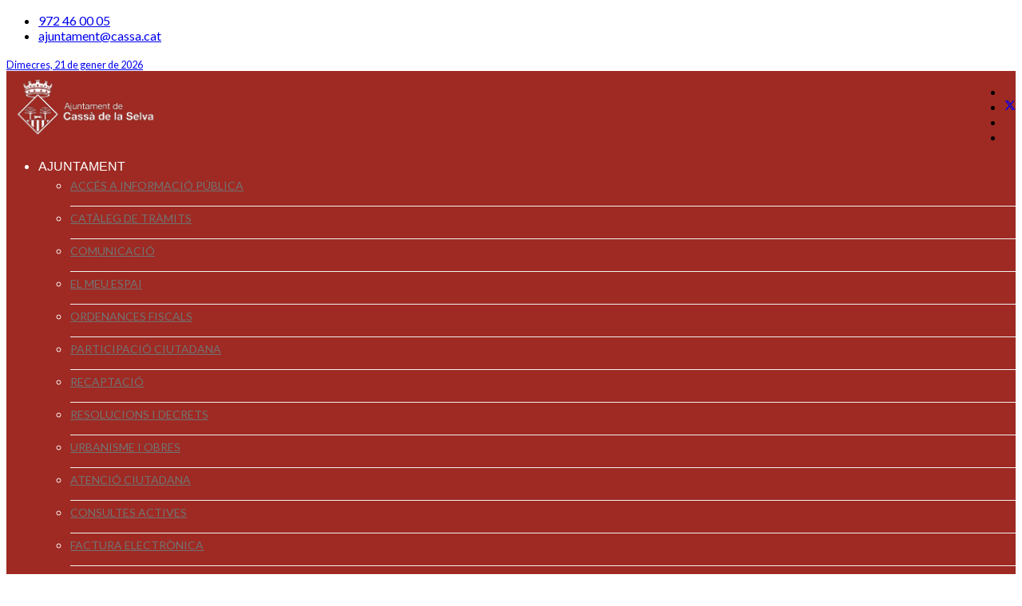

--- FILE ---
content_type: text/html; charset=utf-8
request_url: https://cassa.cat/ajuntament/poble-urbanisme/formularis-de-sol-licituds
body_size: 22515
content:

<!doctype html>
<html lang="ca-es" dir="ltr">
	<head>
		
			<!-- add google analytics -->
			<!-- Global site tag (gtag.js) - Google Analytics -->
			<script async src='https://www.googletagmanager.com/gtag/js?id=G-RDGW10X535'></script>
			<script>
				window.dataLayer = window.dataLayer || [];
				function gtag(){dataLayer.push(arguments);}
				gtag('js', new Date());

				gtag('config', 'G-RDGW10X535');
			</script>
			
		<meta name="viewport" content="width=device-width, initial-scale=1, shrink-to-fit=no">
		<meta charset="utf-8">
	<meta name="robots" content="max-snippet:-1, max-image-preview:large, max-video-preview:-1">
	<title>Ajuntament de Cassà - Formularis de sol·licituds</title>
	<link href="/images/favicon.png" rel="icon" type="image/vnd.microsoft.icon">
<link href="/media/vendor/joomla-custom-elements/css/joomla-alert.min.css?0.4.1" rel="stylesheet">
	<link href="/media/plg_system_jcemediabox/css/jcemediabox.min.css?7d30aa8b30a57b85d658fcd54426884a" rel="stylesheet">
	<link href="/media/plg_system_jcepro/site/css/content.min.css?86aa0286b6232c4a5b58f892ce080277" rel="stylesheet">
	<link href="//fonts.googleapis.com/css?family=Lato:100,100i,200,200i,300,300i,400,400i,500,500i,600,600i,700,700i,800,800i,900,900i&amp;subset=latin&amp;display=swap" rel="stylesheet" media="none" onload="media=&quot;all&quot;">
	<link href="/templates/shaper_helixultimate/css/bootstrap.min.css" rel="stylesheet">
	<link href="/plugins/system/helixultimate/assets/css/system-j4.min.css" rel="stylesheet">
	<link href="/media/system/css/joomla-fontawesome.min.css?bacac1" rel="stylesheet">
	<link href="/templates/shaper_helixultimate/css/template.css" rel="stylesheet">
	<link href="/templates/shaper_helixultimate/css/presets/default.css" rel="stylesheet">
	<link href="/components/com_sppagebuilder/assets/css/font-awesome-6.min.css?13bea3cde590997c1094f9bba14d719a" rel="stylesheet">
	<link href="/components/com_sppagebuilder/assets/css/font-awesome-v4-shims.css?13bea3cde590997c1094f9bba14d719a" rel="stylesheet">
	<link href="/components/com_sppagebuilder/assets/css/animate.min.css?13bea3cde590997c1094f9bba14d719a" rel="stylesheet">
	<link href="/components/com_sppagebuilder/assets/css/sppagebuilder.css?13bea3cde590997c1094f9bba14d719a" rel="stylesheet">
	<link href="/modules/mod_vertical_menu/cache/466/54bec78130d8dd7a15e3d9e060db7aec.css" rel="stylesheet">
	<link href="/components/com_sppagebuilder/assets/css/color-switcher.css?13bea3cde590997c1094f9bba14d719a" rel="stylesheet">
	<link href="/plugins/system/cookiespolicynotificationbar/assets/css/cpnb-style.min.css" rel="stylesheet" media="all">
	<style>#sp-header {
background-color: #9e2a23 !important;
}


ul.sp-megamenu-parent.menu-animation-fade-up.d-none.d-lg-block li a {
  text-transform: uppercase;
color: #ffffff;

}
.sppb-feature-box-title a, 
h3.sppb-addon-title.sppb-feature-box-title a {
 line-height: normal !important;
 letter-spacing: normal !important;
}

div.sppb-media-content h4.sppb-addon-title.sppb-feature-box-title {
    font-size: 18px;
    font-weight: 300;
}

ul.social-icons {
   float:right;
}

.mfp_carousel_skin_default .mfp_carousel_item .mfp_date, .mfp_carousel_skin_default .mfp_carousel_item .mfp_author {
  font-size: 0.9em;
  color: #666;
  display: inline;
  position: absolute;
  top: 10px;
  background-color: #9e2a23;
  margin-left: 5px;
  color: white;
  padding: 4px;
  border-radius: 25px;
  font-size: 12px;
  object-fit: cover;
}

input.sm-filter[type="text"] {
padding-left: 53px !important;
}

.sp-megamenu-parent .sp-mega-group > li > a {
  color: #737373 !important;

}

#sp-main-body {
margin-top: 0px !important;
padding-top: 0px !important;
}

.sp-megamenu-parent .sp-mega-group > li > a {
  display: block;
  text-transform: uppercase;
  font-size: 14px;
  padding: 0 0 10px 0;
    padding-top: 0px;
    padding-left: 0px;
  line-height: 30px;
  border-bottom: 1px solid #f2f2f2;
}

.sp-megamenu-parent .sp-mega-group > li > a:hover {
color:#9e2a23 !important;
}

 .sppb-icon .sppb-icon-container > i {
  font-size: 51px;
  width: 51px;
  height: 51px;
  line-height: 51px;
}

@media screen and (max-width: 762) {
 .sppb-addon-title {
  font-size: 11px;
 line-height: normal !important;
}
h3.sppb-addon-title.sppb-feature-box-title {
 line-height: normal !important;   
}
.sppb-addon-wrapper.addon-root-feature div.clearfix {
min-height: 56px;
}
}

.bg-danger 
 {background: none !important;}</style>
	<style>body{font-family: 'Lato', sans-serif;font-size: 16px;text-decoration: none;}
</style>
	<style>h1{font-family: 'Lato', sans-serif;font-size: 40px;font-weight: 300;text-decoration: none;}
</style>
	<style>h3{font-family: 'Lato', sans-serif;font-size: 14px;font-weight: 300;text-decoration: none;}
</style>
	<style>h4{font-family: 'Lato', sans-serif;font-size: 1.2rem;text-decoration: none;}
</style>
	<style>h5{font-family: 'Lato', sans-serif;font-size: 14px;text-decoration: none;}
</style>
	<style>.sp-megamenu-parent > li > a, .sp-megamenu-parent > li > span, .sp-megamenu-parent .sp-dropdown li.sp-menu-item > a{font-family: 'Arial', sans-serif;text-decoration: none;}
</style>
	<style>.menu.nav-pills > li > a, .menu.nav-pills > li > span, .menu.nav-pills .sp-dropdown li.sp-menu-item > a{font-family: 'Arial', sans-serif;text-decoration: none;}
</style>
	<style>.logo-image {height:90px;}.logo-image-phone {height:90px;}</style>
	<style>@media(max-width: 992px) {.logo-image {height: 36px;}.logo-image-phone {height: 36px;}}</style>
	<style>@media(max-width: 576px) {.logo-image {height: 36px;}.logo-image-phone {height: 36px;}}</style>
	<style>#sp-header{ background-color:#81221D;color:#FFFFFF; }</style>
	<style>#sp-header a{color:#FFFFFF;}</style>
	<style>#sp-section-2{ background-color:#9E2A23; }</style>
	<style>#sp-section-3{ background-color:#9E2A23; }</style>
	<style>@media(min-width: 1400px) {.sppb-row-container { max-width: 1320px; }}</style>
	<style>
.noscript div#off-menu_466 dl.level1 dl{
	position: static;
}
.noscript div#off-menu_466 dl.level1 dd.parent{
	height: auto !important;
	display: block;
	visibility: visible;
}
</style>
	<style>:root {--sppb-topbar-bg-color: #81221d; --sppb-topbar-text-color: #ffffff; --sppb-header-bg-color: #9e2a23; --sppb-logo-text-color: #ffffff; --sppb-menu-text-color: #ffffff; --sppb-menu-text-hover-color: #e2e5eb; --sppb-menu-text-active-color: #0345bf; --sppb-menu-dropdown-bg-color: #ffffff; --sppb-menu-dropdown-text-color: #000000; --sppb-menu-dropdown-text-hover-color: #9e2a23; --sppb-menu-dropdown-text-active-color: #0345bf; --sppb-offcanvas-menu-icon-color: #ffffff; --sppb-offcanvas-menu-bg-color: #ffffff; --sppb-offcanvas-menu-items-and-items-color: #252525; --sppb-offcanvas-menu-active-menu-item-color: #252525; --sppb-text-color: #252525; --sppb-bg-color: #ffffff; --sppb-link-color: #9e2a23; --sppb-link-hover-color: #9e2a23; --sppb-footer-bg-color: #454c51; --sppb-footer-text-color: #ffffff; --sppb-footer-link-color: #a2a2a2; --sppb-footer-link-hover-color: #ffffff}</style>
	<style>

/* BEGIN: Cookies Policy Notification Bar - J! system plugin (Powered by: Web357.com) */
.cpnb-outer { border-color: rgba(32, 34, 38, 1); }
.cpnb-outer.cpnb-div-position-top { border-bottom-width: 1px; }
.cpnb-outer.cpnb-div-position-bottom { border-top-width: 1px; }
.cpnb-outer.cpnb-div-position-top-left, .cpnb-outer.cpnb-div-position-top-right, .cpnb-outer.cpnb-div-position-bottom-left, .cpnb-outer.cpnb-div-position-bottom-right { border-width: 1px; }
.cpnb-message { color: #f1f1f3; }
.cpnb-message a { color: #ffffff }
.cpnb-button, .cpnb-button-ok, .cpnb-m-enableAllButton { -webkit-border-radius: 4px; -moz-border-radius: 4px; border-radius: 4px; font-size: 12px; color: #ffffff; background-color: rgba(59, 137, 199, 1); }
.cpnb-button:hover, .cpnb-button:focus, .cpnb-button-ok:hover, .cpnb-button-ok:focus, .cpnb-m-enableAllButton:hover, .cpnb-m-enableAllButton:focus { color: #ffffff; background-color: rgba(49, 118, 175, 1); }
.cpnb-button-decline, .cpnb-button-delete, .cpnb-button-decline-modal, .cpnb-m-DeclineAllButton { color: #ffffff; background-color: rgba(119, 31, 31, 1); }
.cpnb-button-decline:hover, .cpnb-button-decline:focus, .cpnb-button-delete:hover, .cpnb-button-delete:focus, .cpnb-button-decline-modal:hover, .cpnb-button-decline-modal:focus, .cpnb-m-DeclineAllButton:hover, .cpnb-m-DeclineAllButton:focus { color: #ffffff; background-color: rgba(175, 38, 20, 1); }
.cpnb-button-cancel, .cpnb-button-reload, .cpnb-button-cancel-modal { color: #ffffff; background-color: rgba(90, 90, 90, 1); }
.cpnb-button-cancel:hover, .cpnb-button-cancel:focus, .cpnb-button-reload:hover, .cpnb-button-reload:focus, .cpnb-button-cancel-modal:hover, .cpnb-button-cancel-modal:focus { color: #ffffff; background-color: rgba(54, 54, 54, 1); }
.cpnb-button-settings, .cpnb-button-settings-modal { color: #ffffff; background-color: rgba(90, 90, 90, 1); }
.cpnb-button-settings:hover, .cpnb-button-settings:focus, .cpnb-button-settings-modal:hover, .cpnb-button-settings-modal:focus { color: #ffffff; background-color: rgba(54, 54, 54, 1); }
.cpnb-button-more-default, .cpnb-button-more-modal { color: #ffffff; background-color: rgba(123, 138, 139, 1); }
.cpnb-button-more-default:hover, .cpnb-button-more-modal:hover, .cpnb-button-more-default:focus, .cpnb-button-more-modal:focus { color: #ffffff; background-color: rgba(105, 118, 119, 1); }
.cpnb-m-SaveChangesButton { color: #ffffff; background-color: rgba(133, 199, 136, 1); }
.cpnb-m-SaveChangesButton:hover, .cpnb-m-SaveChangesButton:focus { color: #ffffff; background-color: rgba(96, 153, 100, 1); }
@media only screen and (max-width: 600px) {
.cpnb-left-menu-toggle::after, .cpnb-left-menu-toggle-button {
content: "Categories";
}
}
/* END: Cookies Policy Notification Bar - J! system plugin (Powered by: Web357.com) */
</style>
<script type="application/json" class="joomla-script-options new">{"data":{"breakpoints":{"tablet":991,"mobile":480},"header":{"stickyOffset":"100"}},"joomla.jtext":{"ERROR":"Error","MESSAGE":"Missatge","NOTICE":"Avís","WARNING":"Avís","JCLOSE":"Tanca","JOK":"BÉ","JOPEN":"Obre"},"system.paths":{"root":"","rootFull":"https:\/\/cassa.cat\/","base":"","baseFull":"https:\/\/cassa.cat\/"},"csrf.token":"11dd069a383ed36954786e1abff46990","plg_system_schedulerunner":{"interval":300}}</script>
	<script src="/media/system/js/core.min.js?a3d8f8"></script>
	<script src="/media/vendor/webcomponentsjs/js/webcomponents-bundle.min.js?2.8.0" nomodule defer></script>
	<script src="/media/com_wrapper/js/iframe-height.min.js?bacac1" defer></script>
	<script src="/media/vendor/jquery/js/jquery.min.js?3.7.1" data-cfasync="false"></script>
	<script src="/media/legacy/js/jquery-noconflict.min.js?504da4" data-cfasync="false"></script>
	<script src="/media/vendor/bootstrap/js/alert.min.js?5.3.8" type="module"></script>
	<script src="/media/vendor/bootstrap/js/button.min.js?5.3.8" type="module"></script>
	<script src="/media/vendor/bootstrap/js/carousel.min.js?5.3.8" type="module"></script>
	<script src="/media/vendor/bootstrap/js/collapse.min.js?5.3.8" type="module"></script>
	<script src="/media/vendor/bootstrap/js/dropdown.min.js?5.3.8" type="module"></script>
	<script src="/media/vendor/bootstrap/js/modal.min.js?5.3.8" type="module"></script>
	<script src="/media/vendor/bootstrap/js/offcanvas.min.js?5.3.8" type="module"></script>
	<script src="/media/vendor/bootstrap/js/popover.min.js?5.3.8" type="module"></script>
	<script src="/media/vendor/bootstrap/js/scrollspy.min.js?5.3.8" type="module"></script>
	<script src="/media/vendor/bootstrap/js/tab.min.js?5.3.8" type="module"></script>
	<script src="/media/vendor/bootstrap/js/toast.min.js?5.3.8" type="module"></script>
	<script src="/media/system/js/showon.min.js?e51227" type="module"></script>
	<script src="/media/system/js/joomla-hidden-mail.min.js?80d9c7" type="module"></script>
	<script src="/media/system/js/messages.min.js?9a4811" type="module"></script>
	<script src="/media/plg_system_schedulerunner/js/run-schedule.min.js?229d3b" type="module"></script>
	<script src="/plugins/system/offlajnparams/compat/greensock.js"></script>
	<script src="/media/plg_system_jcemediabox/js/jcemediabox.min.js?7d30aa8b30a57b85d658fcd54426884a"></script>
	<script src="/templates/shaper_helixultimate/js/main.js"></script>
	<script src="/components/com_sppagebuilder/assets/js/jquery.parallax.js?13bea3cde590997c1094f9bba14d719a"></script>
	<script src="/components/com_sppagebuilder/assets/js/sppagebuilder.js?13bea3cde590997c1094f9bba14d719a" defer></script>
	<script src="/modules/mod_vertical_menu/js/perfect-scrollbar.js?v=4.0.334" data-cfasync="false"></script>
	<script src="/modules/mod_vertical_menu/js/mod_vertical_menu.js?v=4.0.334" data-cfasync="false"></script>
	<script src="/components/com_sppagebuilder/assets/js/color-switcher.js?13bea3cde590997c1094f9bba14d719a"></script>
	<script src="/plugins/system/cookiespolicynotificationbar/assets/js/cookies-policy-notification-bar.min.js"></script>
	<script type="application/ld+json">{"@context":"https://schema.org","@type":"BreadcrumbList","@id":"https://cassa.cat/#/schema/BreadcrumbList/391","itemListElement":[{"@type":"ListItem","position":1,"item":{"@id":"https://cassa.cat/","name":"Inici"}},{"@type":"ListItem","position":2,"item":{"@id":"https://cassa.cat/ajuntament","name":"Ajuntament"}},{"@type":"ListItem","position":3,"item":{"@id":"https://cassa.cat/ajuntament/poble-urbanisme","name":"Urbanisme i obres"}},{"@type":"ListItem","position":4,"item":{"@id":"https://cassa.cat/ajuntament/poble-urbanisme/formularis-de-sol-licituds","name":"Formularis de sol·licituds"}}]}</script>
	<script>jQuery(document).ready(function(){WfMediabox.init({"base":"\/","theme":"standard","width":"","height":"","lightbox":0,"shadowbox":0,"icons":1,"overlay":1,"overlay_opacity":0,"overlay_color":"","transition_speed":500,"close":2,"labels":{"close":"Close","next":"Next","previous":"Previous","cancel":"Cancel","numbers":"{{numbers}}","numbers_count":"{{current}} of {{total}}","download":"Download"},"swipe":true,"expand_on_click":true});});</script>
	<script>template="shaper_helixultimate";</script>
	<script>
				document.addEventListener("DOMContentLoaded", () =>{
					window.htmlAddContent = window?.htmlAddContent || "";
					if (window.htmlAddContent) {
        				document.body.insertAdjacentHTML("beforeend", window.htmlAddContent);
					}
				});
			</script>
	<script>
			const initColorMode = () => {
				const colorVariableData = [];
				const sppbColorVariablePrefix = "--sppb";
				let activeColorMode = localStorage.getItem("sppbActiveColorMode") || "";
				activeColorMode = "";
				const modes = [];

				if(!modes?.includes(activeColorMode)) {
					activeColorMode = "";
					localStorage.setItem("sppbActiveColorMode", activeColorMode);
				}

				document?.body?.setAttribute("data-sppb-color-mode", activeColorMode);

				if (!localStorage.getItem("sppbActiveColorMode")) {
					localStorage.setItem("sppbActiveColorMode", activeColorMode);
				}

				if (window.sppbColorVariables) {
					const colorVariables = typeof(window.sppbColorVariables) === "string" ? JSON.parse(window.sppbColorVariables) : window.sppbColorVariables;

					for (const colorVariable of colorVariables) {
						const { path, value } = colorVariable;
						const variable = String(path[0]).trim().toLowerCase().replaceAll(" ", "-");
						const mode = path[1];
						const variableName = `${sppbColorVariablePrefix}-${variable}`;

						if (activeColorMode === mode) {
							colorVariableData.push(`${variableName}: ${value}`);
						}
					}

					document.documentElement.style.cssText += colorVariableData.join(";");
				}
			};

			window.sppbColorVariables = [];
			
			initColorMode();

			document.addEventListener("DOMContentLoaded", initColorMode);
		</script>
	<script>

// BEGIN: Cookies Policy Notification Bar - J! system plugin (Powered by: Web357.com)
var cpnb_config = {"w357_joomla_caching":0,"w357_position":"bottom","w357_show_close_x_icon":"1","w357_hide_after_time":"yes","w357_duration":"60","w357_animate_duration":"1000","w357_limit":"0","w357_message":"El web de l’Ajuntament de Cassà de la Selva utilitza cookies pròpies i de tercers amb finalitats analítiques, tècniques, publicitàries. Si desitja més informació o administrar-les accedeixi a la nostra Política de cookies. ","w357_display_ok_btn":"1","w357_buttonText":"Accepto","w357_display_decline_btn":"1","w357_buttonDeclineText":"Rebutjo","w357_display_cancel_btn":"0","w357_buttonCancelText":"Cancel","w357_display_settings_btn":0,"w357_buttonSettingsText":"Settings","w357_buttonMoreText":"More Info","w357_buttonMoreLink":"\/politica-de-cookies","w357_display_more_info_btn":"1","w357_fontColor":"#f1f1f3","w357_linkColor":"#ffffff","w357_fontSize":"12px","w357_backgroundColor":"rgba(50, 58, 69, 1)","w357_borderWidth":"1","w357_body_cover":"1","w357_overlay_state":"0","w357_overlay_color":"rgba(10, 10, 10, 0.3)","w357_height":"auto","w357_cookie_name":"cookiesDirective","w357_link_target":"_self","w357_popup_width":"800","w357_popup_height":"600","w357_customText":"\u003Ch1\u003ECookies Policy\u003C\/h1\u003E\r\n\u003Chr \/\u003E\r\n\u003Ch3\u003EGeneral Use\u003C\/h3\u003E\r\n\u003Cp\u003EWe use cookies, tracking pixels and related technologies on our website. Cookies are small data files that are served by our platform and stored on your device. Our site uses cookies dropped by us or third parties for a variety of purposes including to operate and personalize the website. Also, cookies may also be used to track how you use the site to target ads to you on other websites.\u003C\/p\u003E\r\n\u003Ch3\u003EThird Parties\u003C\/h3\u003E\r\n\u003Cp\u003EOur website employs the use the various third-party services. Through the use of our website, these services may place anonymous cookies on the Visitor\u0027s browser and may send their own cookies to the Visitor\u0027s cookie file. Some of these services include but are not limited to: Google, Facebook, Twitter, Adroll, MailChimp, Sucuri, Intercom and other social networks, advertising agencies, security firewalls, analytics companies and service providers. These services may also collect and use anonymous identifiers such as IP Address, HTTP Referrer, Unique Device Identifier and other non-personally identifiable information and server logs.\u003C\/p\u003E\r\n\u003Chr \/\u003E","w357_more_info_btn_type":"menu_item","w357_blockCookies":"1","w357_autoAcceptAfterScrolling":"0","w357_numOfScrolledPixelsBeforeAutoAccept":"300","w357_reloadPageAfterAccept":"0","w357_enableConfirmationAlerts":"0","w357_enableConfirmationAlertsForAcceptBtn":0,"w357_enableConfirmationAlertsForDeclineBtn":0,"w357_enableConfirmationAlertsForDeleteBtn":0,"w357_confirm_allow_msg":"Performing this action will enable all cookies set by this website. Are you sure that you want to enable all cookies on this website?","w357_confirm_delete_msg":"Performing this action will remove all cookies set by this website. Are you sure that you want to disable and delete all cookies from your browser?","w357_show_in_iframes":"0","w357_shortcode_is_enabled_on_this_page":0,"w357_base_url":"https:\/\/cassa.cat\/","w357_base_ajax_url":"https:\/\/cassa.cat\/","w357_current_url":"https:\/\/cassa.cat\/ajuntament\/poble-urbanisme\/formularis-de-sol-licituds","w357_always_display":"0","w357_show_notification_bar":true,"w357_expiration_cookieSettings":"365","w357_expiration_cookieAccept":"365","w357_expiration_cookieDecline":"180","w357_expiration_cookieCancel":"3","w357_accept_button_class_notification_bar":"cpnb-accept-btn","w357_decline_button_class_notification_bar":"cpnb-decline-btn","w357_cancel_button_class_notification_bar":"cpnb-cancel-btn","w357_settings_button_class_notification_bar":"cpnb-settings-btn","w357_moreinfo_button_class_notification_bar":"cpnb-moreinfo-btn","w357_accept_button_class_notification_bar_modal_window":"cpnb-accept-btn-m","w357_decline_button_class_notification_bar_modal_window":"cpnb-decline-btn-m","w357_save_button_class_notification_bar_modal_window":"cpnb-save-btn-m","w357_buttons_ordering":"[\u0022ok\u0022,\u0022decline\u0022,\u0022cancel\u0022,\u0022settings\u0022,\u0022moreinfo\u0022]"};
// END: Cookies Policy Notification Bar - J! system plugin (Powered by: Web357.com)
</script>
	<script>

// BEGIN: Cookies Policy Notification Bar - J! system plugin (Powered by: Web357.com)
var cpnb_cookiesCategories = {"cookie_categories_group0":{"cookie_category_id":"required-cookies","cookie_category_name":"Required Cookies","cookie_category_description":"The Required or Functional cookies relate to the functionality of our websites and allow us to improve the service we offer to you through our websites, for example by allowing you to carry information across pages of our website to avoid you having to re-enter information, or by recognizing your preferences when you return to our website.","cookie_category_checked_by_default":"2","cookie_category_status":"1"},"cookie_categories_group1":{"cookie_category_id":"analytical-cookies","cookie_category_name":"Analytical Cookies","cookie_category_description":"Analytical cookies allow us to recognize and to count the number of visitors to our website, to see how visitors move around the website when they are using it and to record which content viewers view and are interested in. This helps us to determine how frequently particular pages and advertisements are visited and to determine the most popular areas of our website. This helps us to improve the service which we offer to you by helping us make sure our users are finding the information they are looking for, by providing anonymized demographic data to third parties in order to target advertising more appropriately to you, and by tracking the success of advertising campaigns on our website.","cookie_category_checked_by_default":"1","cookie_category_status":"1"},"cookie_categories_group2":{"cookie_category_id":"social-media-cookies","cookie_category_name":"Social Media","cookie_category_description":"These cookies allow you to share Website content with social media platforms (e.g., Facebook, Twitter, Instagram). We have no control over these cookies as they are set by the social media platforms themselves.","cookie_category_checked_by_default":"1","cookie_category_status":"1"},"cookie_categories_group3":{"cookie_category_id":"targeted-advertising-cookies","cookie_category_name":"Targeted Advertising Cookies","cookie_category_description":"Advertising and targeting cookies are used to deliver advertisements more relevant to you, but can also limit the number of times you see an advertisement and be used to chart the effectiveness of an ad campaign by tracking users’ clicks. They can also provide security in transactions. They are usually placed by third-party advertising networks with a website operator’s permission but can be placed by the operator themselves. They can remember that you have visited a website, and this information can be shared with other organizations, including other advertisers. They cannot determine who you are though, as the data collected is never linked to your profile. ","cookie_category_checked_by_default":"1","cookie_category_status":"1"}};
// END: Cookies Policy Notification Bar - J! system plugin (Powered by: Web357.com)
</script>
	<script>

// BEGIN: Cookies Policy Notification Bar - J! system plugin (Powered by: Web357.com)
var cpnb_manager = {"w357_m_modalState":"0","w357_m_floatButtonState":"1","w357_m_floatButtonPosition":"bottom_left","w357_m_HashLink":"cookies","w357_m_modal_menuItemSelectedBgColor":"rgba(200, 200, 200, 1)","w357_m_saveChangesButtonColorAfterChange":"rgba(13, 92, 45, 1)","w357_m_floatButtonIconSrc":"https:\/\/cassa.cat\/media\/plg_system_cookiespolicynotificationbar\/icons\/cpnb-cookies-manager-icon-1-64x64.png","w357_m_FloatButtonIconType":"image","w357_m_FloatButtonIconFontAwesomeName":"fas fa-cookie-bite","w357_m_FloatButtonIconFontAwesomeSize":"fa-lg","w357_m_FloatButtonIconFontAwesomeColor":"rgba(61, 47, 44, 0.84)","w357_m_FloatButtonIconUikitName":"cog","w357_m_FloatButtonIconUikitSize":"1","w357_m_FloatButtonIconUikitColor":"rgba(61, 47, 44, 0.84)","w357_m_floatButtonText":"Cookies Manager","w357_m_modalHeadingText":"Advanced Cookie Settings","w357_m_checkboxText":"Habilitado","w357_m_lockedText":"(Locked)","w357_m_EnableAllButtonText":"Allow All Cookies","w357_m_DeclineAllButtonText":"Decline All Cookies","w357_m_SaveChangesButtonText":"Save Settings","w357_m_confirmationAlertRequiredCookies":"These cookies are strictly necessary for this website. You can\u0027t disable this category of cookies. Thank you for understanding!"};
// END: Cookies Policy Notification Bar - J! system plugin (Powered by: Web357.com)
</script>
	<svg height="0" style="position:absolute"><symbol id="sym-point-to-right" xmlns="http://www.w3.org/2000/svg" viewBox="0 0 451.846 451.847">
	<path fill="currentColor" d="M345.441,248.292L151.154,442.573c-12.359,12.365-32.397,12.365-44.75,0c-12.354-12.354-12.354-32.391,0-44.744L278.318,225.92L106.409,54.017c-12.354-12.359-12.354-32.394,0-44.748c12.354-12.359,32.391-12.359,44.75,0l194.287,194.284c6.177,6.18,9.262,14.271,9.262,22.366C354.708,234.018,351.617,242.115,345.441,248.292z"/>
</symbol></svg>
	<script data-cfasync="false">
('complete' === document.readyState ? function(e,c){c()} : document.addEventListener)('DOMContentLoaded', function(){
	(window.jq183||jQuery)('.noscript').removeClass('noscript');
	window.sm466 = new VerticalSlideMenu({
		id: 466,
		visibility: ["1","1","1","1","0",["0","px"],["10000","px"]],
		parentHref: 1,
		theme: 'rounded',
		result: 'Resultats de cerca',
		noResult: 'No s`han trobat resultats',
		backItem: '',
		filterDelay: 500,
		filterMinChar: 3,
		navtype: 'accordion',
		sidebar: 0,
		popup: 0,
		overlay: 0,
		sidebarUnder: 768,
		width: 300,
		menuIconCorner: 1,
		menuIconX: 0,
		menuIconY: 0,
		hidePopupUnder: 1750,
		siteBg: '#444444',
		effect: 1,
    dur: 400/1000,
		perspective: 0,
		inEase: 'Quad.easeOut'.split('.').reverse().join(''),
		inOrigin: '50% 50% 0',
		inX: 100,
		inUnitX: '%',
    logoUrl: '',
		inCSS: {
			y: 0,
			opacity: 100/100,
			rotationX: 0,
			rotationY: 0,
			rotationZ: 0,
			skewX: 0,
			skewY: 0,
			scaleX: 100/100,
			scaleY: 100/100
		},
		outEase: 'Quad.easeOut'.split('.').reverse().join(''),
		outOrigin: '50% 50% 0',
		outX: -100,
		outUnitX: '%',
		outCSS: {
			y: 0,
			opacity: 100/100,
			rotationX: 0,
			rotationY: 0,
			rotationZ: 0,
			skewX: 0,
			skewY: 0,
			scaleX: 100/100,
			scaleY: 100/100
		},
		anim: {
			perspective: 1000,
			inDur: 300/1000,
			inEase: 'Quad.easeOut'.split('.').reverse().join(''),
			inOrigin: '50% 50% 0',
			inX: -30,
			inUnitX: 'px',
			inCSS: {
				y: 0,
				opacity: 0/100,
				rotationX: 0,
				rotationY: 0,
				rotationZ: 0,
				skewX: 0,
				skewY: 0,
				scaleX: 100/100,
				scaleY: 100/100
			},
			outDur: 300/1000,
			outEase: 'Quad.easeOut'.split('.').reverse().join(''),
			outOrigin: '50% 50% 0',
			outX: 20,
			outUnitX: 'px',
			outCSS: {
				y: 0,
				opacity: 0/100,
				rotationX: 0,
				rotationY: 0,
				rotationZ: 0,
				skewX: 0,
				skewY: 0,
				scaleX: 100/100,
				scaleY: 100/100
			}
		},
		miAnim: 0,
		miDur: 500/1000,
		miShift: 40/1000,
		miEase: 'Quad.easeOut'.split('.').reverse().join(''),
		miX: 40,
		miUnitX: '%',
		miCSS: {
			transformPerspective: 600,
			transformOrigin: '50% 50% 0',
			y: 0,
			opacity: 0/100,
			rotationX: 0,
			rotationY: 0,
			rotationZ: 0,
			skewX: 0,
			skewY: 0,
			scaleX: 100/100,
			scaleY: 100/100
		},
		iconAnim: 0 && 0,
		bgX: 33,
		dropwidth: 250,
		dropspace: 0,
		dropFullHeight: 0,
		dropEvent: 'mouseenter',
		opened: 1,
		autoOpen: 0,
		autoOpenAnim: 1,
		hideBurger: 0,
		scrollOffset: parseInt('0||px')
	});
});
</script>
	<!-- Start: Google Structured Data -->
<script type="application/ld+json" data-type="gsd">
{
    "@context": "https://schema.org",
    "@type": "BreadcrumbList",
    "itemListElement": [
        {
            "@type": "ListItem",
            "position": 1,
            "name": "Inici",
            "item": "https://cassa.cat"
        },
        {
            "@type": "ListItem",
            "position": 2,
            "name": "Ajuntament",
            "item": "https://cassa.cat/ajuntament"
        },
        {
            "@type": "ListItem",
            "position": 3,
            "name": "Urbanisme i obres",
            "item": "https://cassa.cat/ajuntament/poble-urbanisme"
        },
        {
            "@type": "ListItem",
            "position": 4,
            "name": "Formularis de sol·licituds",
            "item": "https://cassa.cat/ajuntament/poble-urbanisme/formularis-de-sol-licituds"
        }
    ]
}
</script>
<!-- End: Google Structured Data -->
			
<!-- BEGIN: Google Analytics -->
<script>console.log("Google analytics javascript code goes here...")</script>
<!-- END: Google Analytics -->

<!-- BEGIN: Facebook -->
<script>console.log("Facebook javascript code goes here...")</script>
<!-- END: Facebook -->
</head>
	<body class="site helix-ultimate hu com_wrapper com-wrapper view-wrapper layout-default task-none itemid-612 ca-es ltr sticky-header layout-fluid offcanvas-init offcanvs-position-right">

		
		
		<div class="body-wrapper">
			<div class="body-innerwrapper">
				
	<div class="sticky-header-placeholder"></div>
<div id="sp-top-bar" class="d-md-none d-lg-block d-sm-none d-md-block d-none d-sm-block">
	<div class="container">
		<div class="container-inner">
			<div class="row">
				<div id="sp-top1" class="col-lg-4">
					<div class="sp-contact-info">
						
													<ul class="sp-contact-info"><li class="sp-contact-phone"><span class="fas fa-phone" aria-hidden="true"></span> <a href="tel:972460005">972 46 00 05</a></li><li class="sp-contact-email"><span class="far fa-envelope" aria-hidden="true"></span> <a href="mailto:ajuntament@cassa.cat">ajuntament@cassa.cat</a></li></ul>												
					</div>
				</div>
					
                <div id="sp-top4" class="col-lg-2 ">					
                    
                </div>                
                
                <div id="sp-top3" class="col-lg-3 ">					
                    
<div id="mod-custom401" class="mod-custom custom">
    <script language="javascript" type="text/javascript">
	var fecha = new Date();
	var diames = fecha.getDate();
	var diasemana = fecha.getDay();
	var mes = fecha.getMonth() + 1;
	var ano = fecha.getFullYear();

	var textosemana = new Array(7);
	textosemana[0] = "Diumenge";
	textosemana[1] = "Dilluns";
	textosemana[2] = "Dimarts";
	textosemana[3] = "Dimecres";
	textosemana[4] = "Dijous";
	textosemana[5] = "Divendres";
	textosemana[6] = "Dissabte";

	var textomes = new Array(12);
	textomes[1] = " de gener";
	textomes[2] = "de febrer";
	textomes[3] = "de març";
	textomes[4] = "d'abril";
	textomes[5] = "de maig";
	textomes[6] = "de juny";
	textomes[7] = "de juliol";
	textomes[8] = "d'agost";
	textomes[9] = "de setembre";
	textomes[10] = "d'octubre";
	textomes[11] = "de novembre";
	textomes[12] = "de desembre";


	document.write("<a href='/agenda' style='font-size: 12.6px;'>" + textosemana[diasemana] + ", " + diames + "  " + textomes[mes] + " de " + ano + "</a>");
</script></div>

                </div>
                
				<div id="sp-top2" class="col-lg-3">
					<div class="sp-column ">
													<ul class="social-icons"><li class="social-icon-facebook"><a target="_blank" rel="noopener noreferrer" href="https://es-es.facebook.com/ajcassa" aria-label="Facebook"><span class="fab fa-facebook" aria-hidden="true"></span></a></li><li class="social-icon-twitter"><a target="_blank" rel="noopener noreferrer" href="https://twitter.com/ajcassa" aria-label="Twitter"><svg xmlns="http://www.w3.org/2000/svg" viewBox="0 0 512 512" fill="currentColor" style="width: 13.56px;position: relative;top: -1.5px;"><path d="M389.2 48h70.6L305.6 224.2 487 464H345L233.7 318.6 106.5 464H35.8L200.7 275.5 26.8 48H172.4L272.9 180.9 389.2 48zM364.4 421.8h39.1L151.1 88h-42L364.4 421.8z"/></svg></a></li><li class="social-icon-youtube"><a target="_blank" rel="noopener noreferrer" href="https://www.youtube.com/user/ajcassa" aria-label="Youtube"><span class="fab fa-youtube" aria-hidden="true"></span></a></li><li class="social-icon-instagram"><a target="_blank" rel="noopener noreferrer" href="https://www.instagram.com/ajcassa" aria-label="Instagram"><span class="fab fa-instagram" aria-hidden="true"></span></a></li></ul>						
												
					</div>
				</div>
			
 
							</div>
		</div>
	</div>
</div>

<header id="sp-header">
	<div class="container">
		<div class="container-inner">
			<div class="row">
				<!-- Logo -->
				<div id="sp-logo" class="col-auto">
					<div class="sp-column">
						<div class="logo"><a href="/">
				<img class='logo-image '
					srcset='https://cassa.cat/images/escutaj.png 1x'
					src='https://cassa.cat/images/escutaj.png'
					height='90'
					alt='Ajuntament de Cassà'
				/>
				</a></div>						
					</div>
				</div>

				<!-- Menu -->
				<div id="sp-menu" class="col-auto flex-auto">
					<div class="sp-column d-flex justify-content-end align-items-center">
						<nav class="sp-megamenu-wrapper d-flex" role="navigation" aria-label="navigation"><a id="offcanvas-toggler" aria-label="Menu" class="offcanvas-toggler-right d-flex d-lg-none" href="#"><div class="burger-icon" aria-hidden="true"><span></span><span></span><span></span></div></a><ul class="sp-megamenu-parent menu-animation-fade-up d-none d-lg-block"><li class="sp-menu-item sp-has-child alias-parent-active"><a   href="/ajuntament"  >Ajuntament</a><div class="sp-dropdown sp-dropdown-main sp-dropdown-mega sp-menu-full container" style=""><div class="sp-dropdown-inner"><div class="row"><div class="col-sm-4"><ul class="sp-mega-group"><li class="item-2762 menu_item item-header"><a   href="/ajuntament/informacio-publica"  >Accés a informació pública</a></li><li class="item-802 menu_item item-header"><a   href="/ajuntament/ajuntament-tramits"  >Catàleg de tràmits</a></li><li class="item-803 menu_item item-header"><a   href="/ajuntament/ajuntament-comunicacio"  >Comunicació</a></li><li class="item-2910 menu_item item-header"><a   href="/ajuntament/el-meu-espai"  >El Meu Espai</a></li><li class="item-808 menu_item item-header"><a   href="/ajuntament/ordenances-fiscals"  >Ordenances fiscals </a></li><li class="item-811 menu_item item-header"><a   href="/ajuntament/ajuntament-participaciociutadana"  >Participació ciutadana</a></li><li class="item-813 menu_item item-header"><a   href="/ajuntament/ajuntament-recaptacio"  >Recaptació</a></li><li class="item-815 menu_item item-header"><a   href="/ajuntament/ajuntament-resolucionsidecrets"  >Resolucions i decrets</a></li><li class="item-820 menu_item item-header"><a   href="/ajuntament/poble-urbanisme"  >Urbanisme i obres</a></li></ul></div><div class="col-sm-4"><ul class="sp-mega-group"><li class="item-800 menu_item item-header"><a   href="/ajuntament/ajuntament-atenciociutadana"  >Atenció ciutadana</a></li><li class="item-816 menu_item item-header"><a   href="/ajuntament/consultes-actives"  >Consultes Actives</a></li><li class="item-805 menu_item item-header"><a   href="/ajuntament/factures-electroniques"  >Factura electrònica</a></li><li class="item-2886 menu_item item-header"><a   href="/ajuntament/ods"  >ODS</a></li><li class="item-809 menu_item item-header"><a   href="/ajuntament/organitzacio-municipal"  >Organització municipal</a></li><li class="item-2793 menu_item item-header"><a   href="/ajuntament/preuspublics"  >Preus Públics</a></li><li class="item-814 menu_item item-header"><a   href="/ajuntament/ajuntament-reglaments"  >Reglaments i ordenances</a></li><li class="item-817 menu_item item-header"><a  rel="noopener noreferrer" href="https://www.seu-e.cat/web/cassadelaselva" target="_blank"  >Seu electrònica</a></li></ul></div><div class="col-sm-4"><ul class="sp-mega-group"><li class="item-801 menu_item item-header"><a   href="/ajuntament/ajuntament-cartesdeserveis"  >Cartes de serveis</a></li><li class="item-804 menu_item item-header"><a   href="/ajuntament/contractes-convenis-i-subvencions"  >Contractes, convenis i ajuts</a></li><li class="item-806 menu_item item-header"><a   href="/ajuntament/informacio-economica"  >Informació econòmica</a></li><li class="item-807 menu_item item-header"><a   href="/ajuntament/ajuntament-participaciociutadana-reglament-4"  >Opinions dels grups polítics</a></li><li class="item-810 menu_item item-header"><a   href="/ajuntament/ajuntament-organsdegovern"  >Òrgans de govern</a></li><li class="item-3151 menu_item item-header"><a   href="/ajuntament/ajuntament-protocols"  >Protocols</a></li><li class="item-812 menu_item item-header"><a   href="/ajuntament/pla-d-actuacio-municipal"  >Retiment de Comptes - PAM</a></li><li class="item-818 menu_item item-header"><a  rel="noopener noreferrer" href="https://tauler.seu.cat/inici.do?idens=1704480001" target="_blank"  >Tauler d'anuncis</a></li></ul></div></div></div></div></li><li class="sp-menu-item sp-has-child"><a   href="/el-poble"  >El poble</a><div class="sp-dropdown sp-dropdown-main sp-dropdown-mega sp-menu-full container" style=""><div class="sp-dropdown-inner"><div class="row"><div class="col-sm-4"><ul class="sp-mega-group"><li class="item-2667 menu_item item-header"><a   href="/el-poble/ciutadania"  >Ciutadania</a></li><li class="item-2681 menu_item item-header"><a   href="/el-poble/entitats-cassanenques"  >Entitats cassanenques</a></li><li class="item-2671 menu_item item-header"><a   href="/el-poble/festesifires"  >Festes i fires</a></li><li class="item-3098 menu_item item-header"><a   href="/el-poble/igualtat"  >Igualtat</a></li><li class="item-2676 menu_item item-header"><a   href="/el-poble/promocio-economica"  >Promoció Econòmica</a></li><li class="item-2679 menu_item item-header"><a   href="/el-poble/serveissocials"  >Serveis socials</a></li><li class="item-2754 menu_item item-header"></li></ul></div><div class="col-sm-4"><ul class="sp-mega-group"><li class="item-2668 menu_item item-header"><a   href="/el-poble/cultura"  >Cultura</a></li><li class="item-2670 menu_item item-header"><a   href="/el-poble/esports"  >Esports</a></li><li class="item-3123 menu_item item-header"><a   href="/el-poble/gent-gran"  >Gent Gran</a></li><li class="item-2673 menu_item item-header"><a   href="/el-poble/joventut"  >Joventut</a></li><li class="item-2677 menu_item item-header"><a   href="/el-poble/salut"  >Salut</a></li><li class="item-2753 menu_item item-header"></li></ul></div><div class="col-sm-4"><ul class="sp-mega-group"><li class="item-2888 menu_item item-header"><a   href="/el-poble/diver-sos"  >Diver[SOS]</a></li><li class="item-2669 menu_item item-header"><a   href="/el-poble/educacio"  >Educació</a></li><li class="item-2672 menu_item item-header"><a   href="/el-poble/poble-habitatge"  >Habitatge</a></li><li class="item-2674 menu_item item-header"><a   href="/el-poble/medi-ambient"  >Medi ambient</a></li><li class="item-2678 menu_item item-header"><a   href="/el-poble/inici-seguretat"  >Seguretat</a></li></ul></div></div><div class="row"><div class="col-sm-6"></div><div class="col-sm-6"></div></div></div></div></li><li class="sp-menu-item"><a   href="/noticies-portada"  >Notícies</a></li><li class="sp-menu-item"><a  rel="noopener noreferrer" href="https://app.cassa.cat/geo/" target="_blank"  >Plànol</a></li><li class="sp-menu-item"><a   href="/agenda" title="Activitats de Cassà de la Selva"  >Agenda</a></li><li class="sp-menu-item"><a   href="/./ajuntament/ajuntament-atenciociutadana/ajuntament-atenciociutadana-formulari"  >Contacte</a></li><li class="sp-menu-item"><a   href="/cercador" title="aria-label=&quot;cercador&quot;"  ><span class="fas fa-search"></span></a></li></ul></nav>						

						<!-- Related Modules -->
						<div class="d-none d-lg-flex header-modules align-items-center">
							
													</div>

						<!-- if offcanvas position right -->
													<a id="offcanvas-toggler"  aria-label="Menu" title="Menu"  class="mega offcanvas-toggler-secondary offcanvas-toggler-right d-flex align-items-center" href="#">
							<div class="burger-icon" aria-hidden="true"><span></span><span></span><span></span></div>
							</a>
											</div>
				</div>
			</div>
		</div>
	</div>
</header>
				<main id="sp-main">
					
<section id="sp-section-2" class=" d-none d-sm-none d-md-none d-lg-none d-xl-none d-xxl-none">

						<div class="container">
				<div class="container-inner">
			
	
<div class="row">
	<div id="sp-logo" class="col-lg-3 "><div class="sp-column "><div class="logo"><a href="/">
				<img class='logo-image '
					srcset='https://cassa.cat/images/escutaj.png 1x'
					src='https://cassa.cat/images/escutaj.png'
					height='90'
					alt='Ajuntament de Cassà'
				/>
				</a></div></div></div><div id="sp-menu" class="col-lg-9 "><div class="sp-column "><nav class="sp-megamenu-wrapper d-flex" role="navigation" aria-label="navigation"><a id="offcanvas-toggler" aria-label="Menu" class="offcanvas-toggler-right d-flex d-lg-none" href="#"><div class="burger-icon" aria-hidden="true"><span></span><span></span><span></span></div></a><ul class="sp-megamenu-parent menu-animation-fade-up d-none d-lg-block"><li class="sp-menu-item sp-has-child alias-parent-active"><a   href="/ajuntament"  >Ajuntament</a><div class="sp-dropdown sp-dropdown-main sp-dropdown-mega sp-menu-full container" style=""><div class="sp-dropdown-inner"><div class="row"><div class="col-sm-4"><ul class="sp-mega-group"><li class="item-2762 menu_item item-header"><a   href="/ajuntament/informacio-publica"  >Accés a informació pública</a></li><li class="item-802 menu_item item-header"><a   href="/ajuntament/ajuntament-tramits"  >Catàleg de tràmits</a></li><li class="item-803 menu_item item-header"><a   href="/ajuntament/ajuntament-comunicacio"  >Comunicació</a></li><li class="item-2910 menu_item item-header"><a   href="/ajuntament/el-meu-espai"  >El Meu Espai</a></li><li class="item-808 menu_item item-header"><a   href="/ajuntament/ordenances-fiscals"  >Ordenances fiscals </a></li><li class="item-811 menu_item item-header"><a   href="/ajuntament/ajuntament-participaciociutadana"  >Participació ciutadana</a></li><li class="item-813 menu_item item-header"><a   href="/ajuntament/ajuntament-recaptacio"  >Recaptació</a></li><li class="item-815 menu_item item-header"><a   href="/ajuntament/ajuntament-resolucionsidecrets"  >Resolucions i decrets</a></li><li class="item-820 menu_item item-header"><a   href="/ajuntament/poble-urbanisme"  >Urbanisme i obres</a></li></ul></div><div class="col-sm-4"><ul class="sp-mega-group"><li class="item-800 menu_item item-header"><a   href="/ajuntament/ajuntament-atenciociutadana"  >Atenció ciutadana</a></li><li class="item-816 menu_item item-header"><a   href="/ajuntament/consultes-actives"  >Consultes Actives</a></li><li class="item-805 menu_item item-header"><a   href="/ajuntament/factures-electroniques"  >Factura electrònica</a></li><li class="item-2886 menu_item item-header"><a   href="/ajuntament/ods"  >ODS</a></li><li class="item-809 menu_item item-header"><a   href="/ajuntament/organitzacio-municipal"  >Organització municipal</a></li><li class="item-2793 menu_item item-header"><a   href="/ajuntament/preuspublics"  >Preus Públics</a></li><li class="item-814 menu_item item-header"><a   href="/ajuntament/ajuntament-reglaments"  >Reglaments i ordenances</a></li><li class="item-817 menu_item item-header"><a  rel="noopener noreferrer" href="https://www.seu-e.cat/web/cassadelaselva" target="_blank"  >Seu electrònica</a></li></ul></div><div class="col-sm-4"><ul class="sp-mega-group"><li class="item-801 menu_item item-header"><a   href="/ajuntament/ajuntament-cartesdeserveis"  >Cartes de serveis</a></li><li class="item-804 menu_item item-header"><a   href="/ajuntament/contractes-convenis-i-subvencions"  >Contractes, convenis i ajuts</a></li><li class="item-806 menu_item item-header"><a   href="/ajuntament/informacio-economica"  >Informació econòmica</a></li><li class="item-807 menu_item item-header"><a   href="/ajuntament/ajuntament-participaciociutadana-reglament-4"  >Opinions dels grups polítics</a></li><li class="item-810 menu_item item-header"><a   href="/ajuntament/ajuntament-organsdegovern"  >Òrgans de govern</a></li><li class="item-3151 menu_item item-header"><a   href="/ajuntament/ajuntament-protocols"  >Protocols</a></li><li class="item-812 menu_item item-header"><a   href="/ajuntament/pla-d-actuacio-municipal"  >Retiment de Comptes - PAM</a></li><li class="item-818 menu_item item-header"><a  rel="noopener noreferrer" href="https://tauler.seu.cat/inici.do?idens=1704480001" target="_blank"  >Tauler d'anuncis</a></li></ul></div></div></div></div></li><li class="sp-menu-item sp-has-child"><a   href="/el-poble"  >El poble</a><div class="sp-dropdown sp-dropdown-main sp-dropdown-mega sp-menu-full container" style=""><div class="sp-dropdown-inner"><div class="row"><div class="col-sm-4"><ul class="sp-mega-group"><li class="item-2667 menu_item item-header"><a   href="/el-poble/ciutadania"  >Ciutadania</a></li><li class="item-2681 menu_item item-header"><a   href="/el-poble/entitats-cassanenques"  >Entitats cassanenques</a></li><li class="item-2671 menu_item item-header"><a   href="/el-poble/festesifires"  >Festes i fires</a></li><li class="item-3098 menu_item item-header"><a   href="/el-poble/igualtat"  >Igualtat</a></li><li class="item-2676 menu_item item-header"><a   href="/el-poble/promocio-economica"  >Promoció Econòmica</a></li><li class="item-2679 menu_item item-header"><a   href="/el-poble/serveissocials"  >Serveis socials</a></li><li class="item-2754 menu_item item-header"></li></ul></div><div class="col-sm-4"><ul class="sp-mega-group"><li class="item-2668 menu_item item-header"><a   href="/el-poble/cultura"  >Cultura</a></li><li class="item-2670 menu_item item-header"><a   href="/el-poble/esports"  >Esports</a></li><li class="item-3123 menu_item item-header"><a   href="/el-poble/gent-gran"  >Gent Gran</a></li><li class="item-2673 menu_item item-header"><a   href="/el-poble/joventut"  >Joventut</a></li><li class="item-2677 menu_item item-header"><a   href="/el-poble/salut"  >Salut</a></li><li class="item-2753 menu_item item-header"></li></ul></div><div class="col-sm-4"><ul class="sp-mega-group"><li class="item-2888 menu_item item-header"><a   href="/el-poble/diver-sos"  >Diver[SOS]</a></li><li class="item-2669 menu_item item-header"><a   href="/el-poble/educacio"  >Educació</a></li><li class="item-2672 menu_item item-header"><a   href="/el-poble/poble-habitatge"  >Habitatge</a></li><li class="item-2674 menu_item item-header"><a   href="/el-poble/medi-ambient"  >Medi ambient</a></li><li class="item-2678 menu_item item-header"><a   href="/el-poble/inici-seguretat"  >Seguretat</a></li></ul></div></div><div class="row"><div class="col-sm-6"></div><div class="col-sm-6"></div></div></div></div></li><li class="sp-menu-item"><a   href="/noticies-portada"  >Notícies</a></li><li class="sp-menu-item"><a  rel="noopener noreferrer" href="https://app.cassa.cat/geo/" target="_blank"  >Plànol</a></li><li class="sp-menu-item"><a   href="/agenda" title="Activitats de Cassà de la Selva"  >Agenda</a></li><li class="sp-menu-item"><a   href="/./ajuntament/ajuntament-atenciociutadana/ajuntament-atenciociutadana-formulari"  >Contacte</a></li><li class="sp-menu-item"><a   href="/cercador" title="aria-label=&quot;cercador&quot;"  ><span class="fas fa-search"></span></a></li></ul></nav></div></div></div>
							</div>
			</div>
			
	</section>

<section id="sp-section-3" >

				
	
<div class="row">
	<div id="sp-title" class="col-lg-12  d-xxl-none"><div class="sp-column "></div></div></div>
				
	</section>

<section id="sp-section-4" >

						<div class="container">
				<div class="container-inner">
			
	
<div class="row">
	<div id="sp-feature" class="col-lg-12 "><div class="sp-column "><div class="sp-module "><div class="sp-module-content"><nav class="mod-breadcrumbs__wrapper" aria-label="Ruta">
	<ol class="mod-breadcrumbs breadcrumb px-3 py-2">
					<li class="mod-breadcrumbs__divider float-start">
				<span class="divider icon-location icon-fw" aria-hidden="true"></span>
			</li>
		
		<li class="mod-breadcrumbs__item breadcrumb-item"><a href="/" class="pathway"><span>Inici</span></a></li><li class="mod-breadcrumbs__item breadcrumb-item"><a href="/ajuntament" class="pathway"><span>Ajuntament</span></a></li><li class="mod-breadcrumbs__item breadcrumb-item"><a href="/ajuntament/poble-urbanisme" class="pathway"><span>Urbanisme i obres</span></a></li><li class="mod-breadcrumbs__item breadcrumb-item active"><span>Formularis de sol·licituds</span></li>	</ol>
	</nav></div></div></div></div></div>
							</div>
			</div>
			
	</section>

<section id="sp-main-body" >

										<div class="container">
					<div class="container-inner">
						
	
<div class="row">
	<aside id="sp-left" class="col-lg-4 "><div class="sp-column "><div class="sp-module "><div class="sp-module-content"><div class="noscript">
	<nav id="off-menu_466" class="off-menu_466 sm-menu ">
                <div class="sm-filter-cont">
    <svg xmlns="http://www.w3.org/2000/svg" viewBox="0 0 56.966 56.966" class="sm-filter-icon">
	<path fill="currentColor" d="M55.146,51.887L41.588,37.786c3.486-4.144,5.396-9.358,5.396-14.786c0-12.682-10.318-23-23-23s-23,10.318-23,23s10.318,23,23,23c4.761,0,9.298-1.436,13.177-4.162l13.661,14.208c0.571,0.593,1.339,0.92,2.162,0.92c0.779,0,1.518-0.297,2.079-0.837C56.255,54.982,56.293,53.08,55.146,51.887z M23.984,6c9.374,0,17,7.626,17,17s-7.626,17-17,17s-17-7.626-17-17S14.61,6,23.984,6z"/>
</svg>    <input class="sm-filter" type="text" placeholder="Filtrar" />
    <svg xmlns="http://www.w3.org/2000/svg" viewBox="0 0 612 612" class="sm-reset">
	<path fill="currentColor" d="M561,76.5H178.5c-17.85,0-30.6,7.65-40.8,22.95L0,306l137.7,206.55c10.2,12.75,22.95,22.95,40.8,22.95H561c28.05,0,51-22.95,51-51v-357C612,99.45,589.05,76.5,561,76.5zM484.5,397.8l-35.7,35.7L357,341.7l-91.8,91.8l-35.7-35.7l91.8-91.8l-91.8-91.8l35.7-35.7l91.8,91.8l91.8-91.8l35.7,35.7L392.7,306L484.5,397.8z"/>
</svg>  </div>
    <div class="sm-levels">
    <div class="sm-level level1"><dl class="level1">
  <dt class="level1 off-nav-104 parent first">
                <div class="inner">
      <div class="link"><a data-text="Ajuntament" href="/ajuntament">Ajuntament</a></div>
          </div>
        <div class="sm-arrow">
      <svg><use xlink:href="#sym-point-to-right"/></svg>    </div>
      </dt>
  <dd class="level1 off-nav-104 parent first">
    <div class="sm-level level2"><dl class="level2">
  <dt class="level2 off-nav-207 parent first">
                <div class="inner">
      <div class="link"><a data-text="Atenció ciutadana" href="/ajuntament/ajuntament-atenciociutadana">Atenció ciutadana</a></div>
          </div>
        <div class="sm-arrow">
      <svg><use xlink:href="#sym-point-to-right"/></svg>    </div>
      </dt>
  <dd class="level2 off-nav-207 parent first">
    <div class="sm-level level3"><dl class="level3">
  <dt class="level3 off-nav-208 notparent first">
                <div class="inner">
      <div class="link"><a data-text="Formulari" href="/ajuntament/ajuntament-atenciociutadana/ajuntament-atenciociutadana-formulari">Formulari</a></div>
          </div>
        <div class="sm-arrow">
          </div>
      </dt>
  <dd class="level3 off-nav-208 notparent first">
      </dd>
    <dt class="level3 off-nav-209 notparent">
                <div class="inner">
      <div class="link"><a data-text="Telèfons d'interès" href="/ajuntament/ajuntament-atenciociutadana/ajuntament-atenciociutadana-telefonsinteres">Telèfons d'interès</a></div>
          </div>
        <div class="sm-arrow">
          </div>
      </dt>
  <dd class="level3 off-nav-209 notparent">
      </dd>
                </dl></div></dd>  <dt class="level2 off-nav-586 parent">
                <div class="inner">
      <div class="link"><a data-text="Cartes de serveis" href="/ajuntament/ajuntament-cartesdeserveis">Cartes de serveis</a></div>
          </div>
        <div class="sm-arrow">
      <svg><use xlink:href="#sym-point-to-right"/></svg>    </div>
      </dt>
  <dd class="level2 off-nav-586 parent">
    <div class="sm-level level3"><dl class="level3">
  <dt class="level3 off-nav-2890 notparent first">
                <div class="inner">
      <div class="link"><a data-text="Cartes de serveis de l'Ajuntament" href="/ajuntament/ajuntament-cartesdeserveis/cartesdeserveis">Cartes de serveis de l'Ajuntament</a></div>
          </div>
        <div class="sm-arrow">
          </div>
      </dt>
  <dd class="level3 off-nav-2890 notparent first">
      </dd>
                </dl></div></dd>  <dt class="level2 off-nav-514 notparent">
                <div class="inner">
      <div class="link"><a data-text="Catàleg de tràmits" href="/ajuntament/ajuntament-tramits">Catàleg de tràmits</a></div>
          </div>
        <div class="sm-arrow">
          </div>
      </dt>
  <dd class="level2 off-nav-514 notparent">
      </dd>
    <dt class="level2 off-nav-210 parent">
                <div class="inner">
      <div class="link"><a data-text="Comunicació" href="/ajuntament/ajuntament-comunicacio">Comunicació</a></div>
          </div>
        <div class="sm-arrow">
      <svg><use xlink:href="#sym-point-to-right"/></svg>    </div>
      </dt>
  <dd class="level2 off-nav-210 parent">
    <div class="sm-level level3"><dl class="level3">
  <dt class="level3 off-nav-2811 notparent first">
                <div class="inner">
      <div class="link"><a data-text="Butlletins informatius" href="/ajuntament/ajuntament-comunicacio/butlletins-informatius">Butlletins informatius</a></div>
          </div>
        <div class="sm-arrow">
          </div>
      </dt>
  <dd class="level3 off-nav-2811 notparent first">
      </dd>
    <dt class="level3 off-nav-587 parent">
                <div class="inner">
      <div class="link"><a data-text="Campanyes" href="/ajuntament/ajuntament-comunicacio/campanyes">Campanyes</a></div>
          </div>
        <div class="sm-arrow">
      <svg><use xlink:href="#sym-point-to-right"/></svg>    </div>
      </dt>
  <dd class="level3 off-nav-587 parent">
    <div class="sm-level level4"><dl class="level4">
  <dt class="level4 off-nav-590 notparent first">
                <div class="inner">
      <div class="link"><a data-text="Un Cassà de tothom" href="/ajuntament/ajuntament-comunicacio/campanyes/un-cassa-de-tothom">Un Cassà de tothom</a></div>
          </div>
        <div class="sm-arrow">
          </div>
      </dt>
  <dd class="level4 off-nav-590 notparent first">
      </dd>
    <dt class="level4 off-nav-3091 parent">
                <div class="inner">
      <div class="link"><a data-text="Dones de Cassà" href="/ajuntament/ajuntament-comunicacio/campanyes/dones-de-cassa">Dones de Cassà</a></div>
          </div>
        <div class="sm-arrow">
      <svg><use xlink:href="#sym-default_right.png"/></svg>    </div>
      </dt>
  <dd class="level4 off-nav-3091 parent">
    <div class="sm-level level5"><dl class="level5">
  <dt class="level5 off-nav-3092 notparent first">
                <div class="inner">
      <div class="link"><a data-text="Mª Dolors Godoy" href="/ajuntament/ajuntament-comunicacio/campanyes/dones-de-cassa/m-dolors-godoy">Mª Dolors Godoy</a></div>
          </div>
        <div class="sm-arrow">
          </div>
      </dt>
  <dd class="level5 off-nav-3092 notparent first">
      </dd>
    <dt class="level5 off-nav-3094 notparent">
                <div class="inner">
      <div class="link"><a data-text="Anneta Oliveras i Lola Ribot" href="/ajuntament/ajuntament-comunicacio/campanyes/dones-de-cassa/anneta-oliveras-lola-ribot">Anneta Oliveras i Lola Ribot</a></div>
          </div>
        <div class="sm-arrow">
          </div>
      </dt>
  <dd class="level5 off-nav-3094 notparent">
      </dd>
    <dt class="level5 off-nav-3095 notparent">
                <div class="inner">
      <div class="link"><a data-text="Rosa Gispert i Mercè Soler" href="/ajuntament/ajuntament-comunicacio/campanyes/dones-de-cassa/rosa-gispert-merce-soler">Rosa Gispert i Mercè Soler</a></div>
          </div>
        <div class="sm-arrow">
          </div>
      </dt>
  <dd class="level5 off-nav-3095 notparent">
      </dd>
    <dt class="level5 off-nav-3107 notparent">
                <div class="inner">
      <div class="link"><a data-text="Maria Corominas i Mitjavila" href="/ajuntament/ajuntament-comunicacio/campanyes/dones-de-cassa/maria-corominas-i-mitjavila">Maria Corominas i Mitjavila</a></div>
          </div>
        <div class="sm-arrow">
          </div>
      </dt>
  <dd class="level5 off-nav-3107 notparent">
      </dd>
    <dt class="level5 off-nav-3117 notparent">
                <div class="inner">
      <div class="link"><a data-text="Lluïsa Botet i Mundi" href="/ajuntament/ajuntament-comunicacio/campanyes/dones-de-cassa/lluisa-botet-mundi">Lluïsa Botet i Mundi</a></div>
          </div>
        <div class="sm-arrow">
          </div>
      </dt>
  <dd class="level5 off-nav-3117 notparent">
      </dd>
    <dt class="level5 off-nav-3118 notparent">
                <div class="inner">
      <div class="link"><a data-text="Angèle OIler i Viader" href="/ajuntament/ajuntament-comunicacio/campanyes/dones-de-cassa/angele-oller-viader">Angèle OIler i Viader</a></div>
          </div>
        <div class="sm-arrow">
          </div>
      </dt>
  <dd class="level5 off-nav-3118 notparent">
      </dd>
    <dt class="level5 off-nav-3119 notparent">
                <div class="inner">
      <div class="link"><a data-text="Aminda Valls i Sabaté" href="/ajuntament/ajuntament-comunicacio/campanyes/dones-de-cassa/aminda-valls-i-sabate">Aminda Valls i Sabaté</a></div>
          </div>
        <div class="sm-arrow">
          </div>
      </dt>
  <dd class="level5 off-nav-3119 notparent">
      </dd>
    <dt class="level5 off-nav-3120 notparent">
                <div class="inner">
      <div class="link"><a data-text="Pilar Vilaret i Puig" href="/ajuntament/ajuntament-comunicacio/campanyes/dones-de-cassa/pilar-vilaret-puig">Pilar Vilaret i Puig</a></div>
          </div>
        <div class="sm-arrow">
          </div>
      </dt>
  <dd class="level5 off-nav-3120 notparent">
      </dd>
    <dt class="level5 off-nav-3121 notparent">
                <div class="inner">
      <div class="link"><a data-text="Modesta Cristià i Gibert" href="/ajuntament/ajuntament-comunicacio/campanyes/dones-de-cassa/modesta-cristia-gibert">Modesta Cristià i Gibert</a></div>
          </div>
        <div class="sm-arrow">
          </div>
      </dt>
  <dd class="level5 off-nav-3121 notparent">
      </dd>
                </dl></div></dd>  <dt class="level4 off-nav-3136 notparent">
                <div class="inner">
      <div class="link"><a data-text="Pàrlut cassanenc" href="/ajuntament/ajuntament-comunicacio/campanyes/parlut-cassanenc">Pàrlut cassanenc</a></div>
          </div>
        <div class="sm-arrow">
          </div>
      </dt>
  <dd class="level4 off-nav-3136 notparent">
      </dd>
                </dl></div></dd>  <dt class="level3 off-nav-465 notparent">
                <div class="inner">
      <div class="link"><a data-text="Gestió incidències" href="/ajuntament/ajuntament-comunicacio/gestio-incidencies">Gestió incidències</a></div>
          </div>
        <div class="sm-arrow">
          </div>
      </dt>
  <dd class="level3 off-nav-465 notparent">
      </dd>
    <dt class="level3 off-nav-495 notparent">
                <div class="inner">
      <div class="link"><a data-text="Logotips" href="/ajuntament/ajuntament-comunicacio/ajuntament-comunicacio-logotips">Logotips</a></div>
          </div>
        <div class="sm-arrow">
          </div>
      </dt>
  <dd class="level3 off-nav-495 notparent">
      </dd>
    <dt class="level3 off-nav-212 notparent">
                <div class="inner">
      <div class="link"><a data-text="Mitjans de comunicació" href="/ajuntament/ajuntament-comunicacio/ajuntament-comunicacio-mitjans">Mitjans de comunicació</a></div>
          </div>
        <div class="sm-arrow">
          </div>
      </dt>
  <dd class="level3 off-nav-212 notparent">
      </dd>
    <dt class="level3 off-nav-535 notparent">
                <div class="inner">
      <div class="link"><a data-text="Whatsapp Cassà" href="/ajuntament/ajuntament-comunicacio/butlletins-whatssap">Whatsapp Cassà</a></div>
          </div>
        <div class="sm-arrow">
          </div>
      </dt>
  <dd class="level3 off-nav-535 notparent">
      </dd>
    <dt class="level3 off-nav-214 notparent">
                <div class="inner">
      <div class="link"><a data-text="Queixes i suggeriments" href="/ajuntament/ajuntament-comunicacio/ajuntament-comunicacio-queixes-i-suggeriments">Queixes i suggeriments</a></div>
          </div>
        <div class="sm-arrow">
          </div>
      </dt>
  <dd class="level3 off-nav-214 notparent">
      </dd>
    <dt class="level3 off-nav-3104 notparent">
                <div class="inner">
      <div class="link"><a data-text="Històric d'agendes" href="/ajuntament/ajuntament-comunicacio/ajuntament-comunicacio-historic-dagendes">Històric d'agendes</a></div>
          </div>
        <div class="sm-arrow">
          </div>
      </dt>
  <dd class="level3 off-nav-3104 notparent">
      </dd>
                </dl></div></dd>  <dt class="level2 off-nav-520 notparent">
                <div class="inner">
      <div class="link"><a data-text="Opinions dels grups polítics" href="/ajuntament/ajuntament-participaciociutadana-reglament-4">Opinions dels grups polítics</a></div>
          </div>
        <div class="sm-arrow">
          </div>
      </dt>
  <dd class="level2 off-nav-520 notparent">
      </dd>
    <dt class="level2 off-nav-479 parent">
                <div class="inner">
      <div class="link"><a data-text="Òrgans de govern" href="/ajuntament/ajuntament-organsdegovern">Òrgans de govern</a></div>
          </div>
        <div class="sm-arrow">
      <svg><use xlink:href="#sym-point-to-right"/></svg>    </div>
      </dt>
  <dd class="level2 off-nav-479 parent">
    <div class="sm-level level3"><dl class="level3">
  <dt class="level3 off-nav-480 notparent first">
                <div class="inner">
      <div class="link"><a data-text="Consell de Govern" href="/ajuntament/ajuntament-organsdegovern/ajuntament-organsdegovern-conselldegovern">Consell de Govern</a></div>
          </div>
        <div class="sm-arrow">
          </div>
      </dt>
  <dd class="level3 off-nav-480 notparent first">
      </dd>
    <dt class="level3 off-nav-458 parent">
                <div class="inner">
      <div class="link"><a data-text="Comissions Informatives" href="/ajuntament/ajuntament-organsdegovern/comissions-informatives">Comissions Informatives</a></div>
          </div>
        <div class="sm-arrow">
      <svg><use xlink:href="#sym-point-to-right"/></svg>    </div>
      </dt>
  <dd class="level3 off-nav-458 parent">
    <div class="sm-level level4"><dl class="level4">
  <dt class="level4 off-nav-461 notparent first">
                <div class="inner">
      <div class="link"><a data-text="Generals" href="/ajuntament/ajuntament-organsdegovern/comissions-informatives/comissions-informatives-generals">Generals</a></div>
          </div>
        <div class="sm-arrow">
          </div>
      </dt>
  <dd class="level4 off-nav-461 notparent first">
      </dd>
    <dt class="level4 off-nav-462 notparent">
                <div class="inner">
      <div class="link"><a data-text="Sectorials" href="/ajuntament/ajuntament-organsdegovern/comissions-informatives/comissions-informatives-generals-2">Sectorials</a></div>
          </div>
        <div class="sm-arrow">
          </div>
      </dt>
  <dd class="level4 off-nav-462 notparent">
      </dd>
                </dl></div></dd>  <dt class="level3 off-nav-280 parent">
                <div class="inner">
      <div class="link"><a data-text="Junta de Govern Local" href="/ajuntament/ajuntament-organsdegovern/ajuntament-plemunicipal-competencies-jgl">Junta de Govern Local</a></div>
          </div>
        <div class="sm-arrow">
      <svg><use xlink:href="#sym-point-to-right"/></svg>    </div>
      </dt>
  <dd class="level3 off-nav-280 parent">
    <div class="sm-level level4"><dl class="level4">
  <dt class="level4 off-nav-457 notparent first">
                <div class="inner">
      <div class="link"><a data-text="Actes " href="/ajuntament/ajuntament-organsdegovern/ajuntament-plemunicipal-competencies-jgl/inici-ajuntament-organsdegovern-juntesdegovernlocal-actes">Actes </a></div>
          </div>
        <div class="sm-arrow">
          </div>
      </dt>
  <dd class="level4 off-nav-457 notparent first">
      </dd>
                </dl></div></dd>  <dt class="level3 off-nav-191 parent">
                <div class="inner">
      <div class="link"><a data-text="Ple municipal" href="/ajuntament/ajuntament-organsdegovern/ajuntament-ple-municipal">Ple municipal</a></div>
          </div>
        <div class="sm-arrow">
      <svg><use xlink:href="#sym-point-to-right"/></svg>    </div>
      </dt>
  <dd class="level3 off-nav-191 parent">
    <div class="sm-level level4"><dl class="level4">
  <dt class="level4 off-nav-190 notparent first">
                <div class="inner">
      <div class="link"><a data-text="Actes" href="/ajuntament/ajuntament-organsdegovern/ajuntament-ple-municipal/ajuntament-plemunicipal-actes">Actes</a></div>
          </div>
        <div class="sm-arrow">
          </div>
      </dt>
  <dd class="level4 off-nav-190 notparent first">
      </dd>
    <dt class="level4 off-nav-2933 parent">
                <div class="inner">
      <div class="link"><a data-text="Composició" href="/ajuntament/ajuntament-organsdegovern/ajuntament-ple-municipal/composicio23">Composició</a></div>
          </div>
        <div class="sm-arrow">
      <svg><use xlink:href="#sym-default_right.png"/></svg>    </div>
      </dt>
  <dd class="level4 off-nav-2933 parent">
    <div class="sm-level level5"><dl class="level5">
  <dt class="level5 off-nav-3013 notparent first">
                <div class="inner">
      <div class="link"><a data-text="Pau Presas Bertran" href="/ajuntament/ajuntament-organsdegovern/ajuntament-ple-municipal/composicio23/pau-presas-bertran">Pau Presas Bertran</a></div>
          </div>
        <div class="sm-arrow">
          </div>
      </dt>
  <dd class="level5 off-nav-3013 notparent first">
      </dd>
    <dt class="level5 off-nav-3014 notparent">
                <div class="inner">
      <div class="link"><a data-text="Sílvia Simon Rabasseda" href="/ajuntament/ajuntament-organsdegovern/ajuntament-ple-municipal/composicio23/silvia-simon-rabasseda">Sílvia Simon Rabasseda</a></div>
          </div>
        <div class="sm-arrow">
          </div>
      </dt>
  <dd class="level5 off-nav-3014 notparent">
      </dd>
    <dt class="level5 off-nav-3015 notparent">
                <div class="inner">
      <div class="link"><a data-text="Àlex Font Rico" href="/ajuntament/ajuntament-organsdegovern/ajuntament-ple-municipal/composicio23/alex-font-rico">Àlex Font Rico</a></div>
          </div>
        <div class="sm-arrow">
          </div>
      </dt>
  <dd class="level5 off-nav-3015 notparent">
      </dd>
    <dt class="level5 off-nav-3016 notparent">
                <div class="inner">
      <div class="link"><a data-text="Cristina Castañe i Oliveras" href="/ajuntament/ajuntament-organsdegovern/ajuntament-ple-municipal/composicio23/cristina-castane-i-oliveras">Cristina Castañe i Oliveras</a></div>
          </div>
        <div class="sm-arrow">
          </div>
      </dt>
  <dd class="level5 off-nav-3016 notparent">
      </dd>
    <dt class="level5 off-nav-3017 notparent">
                <div class="inner">
      <div class="link"><a data-text="Albert Arderiu Burcet" href="/ajuntament/ajuntament-organsdegovern/ajuntament-ple-municipal/composicio23/albert-arderiu-burcet">Albert Arderiu Burcet</a></div>
          </div>
        <div class="sm-arrow">
          </div>
      </dt>
  <dd class="level5 off-nav-3017 notparent">
      </dd>
    <dt class="level5 off-nav-3018 notparent">
                <div class="inner">
      <div class="link"><a data-text="Ester Ayala Estrella" href="/ajuntament/ajuntament-organsdegovern/ajuntament-ple-municipal/composicio23/ester-ayala-estrella">Ester Ayala Estrella</a></div>
          </div>
        <div class="sm-arrow">
          </div>
      </dt>
  <dd class="level5 off-nav-3018 notparent">
      </dd>
    <dt class="level5 off-nav-3019 notparent">
                <div class="inner">
      <div class="link"><a data-text="Eduard Fusté Bosch" href="/ajuntament/ajuntament-organsdegovern/ajuntament-ple-municipal/composicio23/eduard-fuste-bosch">Eduard Fusté Bosch</a></div>
          </div>
        <div class="sm-arrow">
          </div>
      </dt>
  <dd class="level5 off-nav-3019 notparent">
      </dd>
    <dt class="level5 off-nav-3020 notparent">
                <div class="inner">
      <div class="link"><a data-text="Esther Domínguez Tarré" href="/ajuntament/ajuntament-organsdegovern/ajuntament-ple-municipal/composicio23/esther-dominguez-tarre">Esther Domínguez Tarré</a></div>
          </div>
        <div class="sm-arrow">
          </div>
      </dt>
  <dd class="level5 off-nav-3020 notparent">
      </dd>
    <dt class="level5 off-nav-3021 notparent">
                <div class="inner">
      <div class="link"><a data-text="Robert Mundet Anglada" href="/ajuntament/ajuntament-organsdegovern/ajuntament-ple-municipal/composicio23/robert-mundet-anglada">Robert Mundet Anglada</a></div>
          </div>
        <div class="sm-arrow">
          </div>
      </dt>
  <dd class="level5 off-nav-3021 notparent">
      </dd>
    <dt class="level5 off-nav-3022 notparent">
                <div class="inner">
      <div class="link"><a data-text="Joan Casabó Fuguet" href="/ajuntament/ajuntament-organsdegovern/ajuntament-ple-municipal/composicio23/joan-casabo-fuguet">Joan Casabó Fuguet</a></div>
          </div>
        <div class="sm-arrow">
          </div>
      </dt>
  <dd class="level5 off-nav-3022 notparent">
      </dd>
    <dt class="level5 off-nav-3023 notparent">
                <div class="inner">
      <div class="link"><a data-text="Núria Salvans Pérez" href="/ajuntament/ajuntament-organsdegovern/ajuntament-ple-municipal/composicio23/nuria-salvans-perez">Núria Salvans Pérez</a></div>
          </div>
        <div class="sm-arrow">
          </div>
      </dt>
  <dd class="level5 off-nav-3023 notparent">
      </dd>
    <dt class="level5 off-nav-3024 notparent">
                <div class="inner">
      <div class="link"><a data-text="Joan Ignasi Gispert Lloveras" href="/ajuntament/ajuntament-organsdegovern/ajuntament-ple-municipal/composicio23/joan-ignasi-gispert-lloveras">Joan Ignasi Gispert Lloveras</a></div>
          </div>
        <div class="sm-arrow">
          </div>
      </dt>
  <dd class="level5 off-nav-3024 notparent">
      </dd>
    <dt class="level5 off-nav-3025 notparent">
                <div class="inner">
      <div class="link"><a data-text="Noe Buenos Camós" href="/ajuntament/ajuntament-organsdegovern/ajuntament-ple-municipal/composicio23/noe-buenos-camos">Noe Buenos Camós</a></div>
          </div>
        <div class="sm-arrow">
          </div>
      </dt>
  <dd class="level5 off-nav-3025 notparent">
      </dd>
    <dt class="level5 off-nav-3026 notparent">
                <div class="inner">
      <div class="link"><a data-text="Mar Sánchez Cañigueral" href="/ajuntament/ajuntament-organsdegovern/ajuntament-ple-municipal/composicio23/mar-sanchez-canigueral">Mar Sánchez Cañigueral</a></div>
          </div>
        <div class="sm-arrow">
          </div>
      </dt>
  <dd class="level5 off-nav-3026 notparent">
      </dd>
    <dt class="level5 off-nav-3027 notparent">
                <div class="inner">
      <div class="link"><a data-text="Christian Cortés De la Fuente" href="/ajuntament/ajuntament-organsdegovern/ajuntament-ple-municipal/composicio23/christian-cortes-de-la-fuente">Christian Cortés De la Fuente</a></div>
          </div>
        <div class="sm-arrow">
          </div>
      </dt>
  <dd class="level5 off-nav-3027 notparent">
      </dd>
    <dt class="level5 off-nav-3028 notparent">
                <div class="inner">
      <div class="link"><a data-text="Antonio Avila" href="/ajuntament/ajuntament-organsdegovern/ajuntament-ple-municipal/composicio23/antonio-avila">Antonio Avila</a></div>
          </div>
        <div class="sm-arrow">
          </div>
      </dt>
  <dd class="level5 off-nav-3028 notparent">
      </dd>
    <dt class="level5 off-nav-3029 notparent">
                <div class="inner">
      <div class="link"><a data-text="Marià Montsunyer Gonzalez" href="/ajuntament/ajuntament-organsdegovern/ajuntament-ple-municipal/composicio23/maria-montsunyer-gonzalez">Marià Montsunyer Gonzalez</a></div>
          </div>
        <div class="sm-arrow">
          </div>
      </dt>
  <dd class="level5 off-nav-3029 notparent">
      </dd>
                </dl></div></dd>  <dt class="level4 off-nav-572 notparent">
                <div class="inner">
      <div class="link"><a data-text="Mocions" href="/ajuntament/ajuntament-organsdegovern/ajuntament-ple-municipal/inici-ajuntament-organsdegovern-juntesdegovernlocal-mocions">Mocions</a></div>
          </div>
        <div class="sm-arrow">
          </div>
      </dt>
  <dd class="level4 off-nav-572 notparent">
      </dd>
    <dt class="level4 off-nav-275 notparent">
                <div class="inner">
      <div class="link"><a data-text="Ordres del dia" href="/ajuntament/ajuntament-organsdegovern/ajuntament-ple-municipal/ajuntament-plemunicipal-ordres">Ordres del dia</a></div>
          </div>
        <div class="sm-arrow">
          </div>
      </dt>
  <dd class="level4 off-nav-275 notparent">
      </dd>
    <dt class="level4 off-nav-463 notparent">
                <div class="inner">
      <div class="link"><a data-text="Cròniques del ple" href="/ajuntament/ajuntament-organsdegovern/ajuntament-ple-municipal/croniques-del-ple">Cròniques del ple</a></div>
          </div>
        <div class="sm-arrow">
          </div>
      </dt>
  <dd class="level4 off-nav-463 notparent">
      </dd>
    <dt class="level4 off-nav-3140 notparent">
                <div class="inner">
      <div class="link"><a data-text="Vídeos del ple" href="https://youtube.com/playlist?list=PLP8lIMq0OQiVDNKThxXA-56_vrb9mJp2e&amp;si=rDs0JXfaUt1EJ-q3" target="_blank">Vídeos del ple</a></div>
          </div>
        <div class="sm-arrow">
          </div>
      </dt>
  <dd class="level4 off-nav-3140 notparent">
      </dd>
    <dt class="level4 off-nav-3141 notparent">
                <div class="inner">
      <div class="link"><a data-text="Opinió dels grups polítics" href="/ajuntament/ajuntament-organsdegovern/ajuntament-ple-municipal/opinio-dels-grups-politics">Opinió dels grups polítics</a></div>
          </div>
        <div class="sm-arrow">
          </div>
      </dt>
  <dd class="level4 off-nav-3141 notparent">
      </dd>
                </dl></div></dd>  <dt class="level3 off-nav-3144 notparent">
                <div class="inner">
      <div class="link"><a data-text="Quadre de classificació documental" href="/ajuntament/ajuntament-organsdegovern/ajuntament-quadre-de-classificacio-documental">Quadre de classificació documental</a></div>
          </div>
        <div class="sm-arrow">
          </div>
      </dt>
  <dd class="level3 off-nav-3144 notparent">
      </dd>
                </dl></div></dd>  <dt class="level2 off-nav-278 parent">
                <div class="inner">
      <div class="link"><a data-text="Participació ciutadana" href="/ajuntament/ajuntament-participaciociutadana">Participació ciutadana</a></div>
          </div>
        <div class="sm-arrow">
      <svg><use xlink:href="#sym-point-to-right"/></svg>    </div>
      </dt>
  <dd class="level2 off-nav-278 parent">
    <div class="sm-level level3"><dl class="level3">
  <dt class="level3 off-nav-504 notparent first">
                <div class="inner">
      <div class="link"><a data-text="Espais de participació" href="/ajuntament/ajuntament-participaciociutadana/ajuntament-participaciociutadana-espaisparticipaciociutadana">Espais de participació</a></div>
          </div>
        <div class="sm-arrow">
          </div>
      </dt>
  <dd class="level3 off-nav-504 notparent first">
      </dd>
    <dt class="level3 off-nav-673 notparent">
                <div class="inner">
      <div class="link"><a data-text="Gestió incidències" class="imatgemenu" href="/ajuntament/ajuntament-participaciociutadana/gestio-incidencies">Gestió incidències</a></div>
          </div>
        <div class="sm-arrow">
          </div>
      </dt>
  <dd class="level3 off-nav-673 notparent">
      </dd>
    <dt class="level3 off-nav-511 notparent">
                <div class="inner">
      <div class="link"><a data-text="Processos participatius" href="/ajuntament/ajuntament-participaciociutadana/ajuntament-participaciociutadana-processosparticipatius2">Processos participatius</a></div>
          </div>
        <div class="sm-arrow">
          </div>
      </dt>
  <dd class="level3 off-nav-511 notparent">
      </dd>
    <dt class="level3 off-nav-675 notparent">
                <div class="inner">
      <div class="link"><a data-text="Pressupostos participatius" href="https://cassa-decidim.ddgi.cat/pages/pressupostos-2023" target="_blank">Pressupostos participatius</a></div>
          </div>
        <div class="sm-arrow">
          </div>
      </dt>
  <dd class="level3 off-nav-675 notparent">
      </dd>
    <dt class="level3 off-nav-581 parent">
                <div class="inner">
      <div class="link"><a data-text="Pla estratègic " href="/ajuntament/ajuntament-participaciociutadana/ajuntament-participaciociutadana-plaestrategic">Pla estratègic </a></div>
          </div>
        <div class="sm-arrow">
      <svg><use xlink:href="#sym-point-to-right"/></svg>    </div>
      </dt>
  <dd class="level3 off-nav-581 parent">
    <div class="sm-level level4"><dl class="level4">
  <dt class="level4 off-nav-3142 notparent first">
                <div class="inner">
      <div class="link"><a data-text="Pla estratègic 2017-2025" href="/ajuntament/ajuntament-participaciociutadana/ajuntament-participaciociutadana-plaestrategic/ajuntament-participaciociutadana-pla-estrategic-2017-2025">Pla estratègic 2017-2025</a></div>
          </div>
        <div class="sm-arrow">
          </div>
      </dt>
  <dd class="level4 off-nav-3142 notparent first">
      </dd>
                </dl></div></dd>  <dt class="level3 off-nav-513 notparent">
                <div class="inner">
      <div class="link"><a data-text="Reglament de participació" href="https://seu.cassa.cat/omunicipals/Reglament%20org%C3%A0nic%20municipal%20de%20l%27Ajuntament%20de%20Cass%C3%A0%20de%20la%20Selva.pdf" target="_blank">Reglament de participació</a></div>
          </div>
        <div class="sm-arrow">
          </div>
      </dt>
  <dd class="level3 off-nav-513 notparent">
      </dd>
    <dt class="level3 off-nav-509 notparent">
                <div class="inner">
      <div class="link"><a data-text="Xarxes socials" href="/ajuntament/ajuntament-participaciociutadana/xarxes-socials">Xarxes socials</a></div>
          </div>
        <div class="sm-arrow">
          </div>
      </dt>
  <dd class="level3 off-nav-509 notparent">
      </dd>
    <dt class="level3 off-nav-2907 notparent">
                <div class="inner">
      <div class="link"><a data-text="Normativa en tràmit" href="/ajuntament/ajuntament-participaciociutadana/normativa-en-tramit">Normativa en tràmit</a></div>
          </div>
        <div class="sm-arrow">
          </div>
      </dt>
  <dd class="level3 off-nav-2907 notparent">
      </dd>
    <dt class="level3 off-nav-3145 notparent">
                <div class="inner">
      <div class="link"><a data-text="Votació hereu i pubilla" href="/ajuntament/ajuntament-participaciociutadana/ajuntament-participaciociutadana-votacio-hereu-i-pubilla">Votació hereu i pubilla</a></div>
          </div>
        <div class="sm-arrow">
          </div>
      </dt>
  <dd class="level3 off-nav-3145 notparent">
      </dd>
                </dl></div></dd>  <dt class="level2 off-nav-200 parent">
                <div class="inner">
      <div class="link"><a data-text="Recaptació" href="/ajuntament/ajuntament-recaptacio">Recaptació</a></div>
          </div>
        <div class="sm-arrow">
      <svg><use xlink:href="#sym-point-to-right"/></svg>    </div>
      </dt>
  <dd class="level2 off-nav-200 parent">
    <div class="sm-level level3"><dl class="level3">
  <dt class="level3 off-nav-216 notparent first">
                <div class="inner">
      <div class="link"><a data-text="Calendari del contribuent" href="https://www.xalocgirona.cat/contribuent/calendari-del-contribuent?municipi=44" target="_blank">Calendari del contribuent</a></div>
          </div>
        <div class="sm-arrow">
          </div>
      </dt>
  <dd class="level3 off-nav-216 notparent first">
      </dd>
    <dt class="level3 off-nav-2915 notparent">
                <div class="inner">
      <div class="link"><a data-text="Guia de bonificacions" href="/ajuntament/ajuntament-recaptacio/guia-de-bonificacions">Guia de bonificacions</a></div>
          </div>
        <div class="sm-arrow">
          </div>
      </dt>
  <dd class="level3 off-nav-2915 notparent">
      </dd>
                </dl></div></dd>  <dt class="level2 off-nav-204 notparent">
                <div class="inner">
      <div class="link"><a data-text="Reglaments i ordenances" href="/ajuntament/ajuntament-reglaments">Reglaments i ordenances</a></div>
          </div>
        <div class="sm-arrow">
          </div>
      </dt>
  <dd class="level2 off-nav-204 notparent">
      </dd>
    <dt class="level2 off-nav-491 notparent">
                <div class="inner">
      <div class="link"><a data-text="Resolucions i decrets" href="/ajuntament/ajuntament-resolucionsidecrets">Resolucions i decrets</a></div>
          </div>
        <div class="sm-arrow">
          </div>
      </dt>
  <dd class="level2 off-nav-491 notparent">
      </dd>
    <dt class="level2 off-nav-669 notparent">
                <div class="inner">
      <div class="link"><a data-text="Consultes Actives" href="/ajuntament/consultes-actives">Consultes Actives</a></div>
          </div>
        <div class="sm-arrow">
          </div>
      </dt>
  <dd class="level2 off-nav-669 notparent">
      </dd>
    <dt class="level2 off-nav-515 parent">
                <div class="inner">
      <div class="link"><a data-text="Contractes, convenis i ajuts" href="/ajuntament/contractes-convenis-i-subvencions">Contractes, convenis i ajuts</a></div>
          </div>
        <div class="sm-arrow">
      <svg><use xlink:href="#sym-point-to-right"/></svg>    </div>
      </dt>
  <dd class="level2 off-nav-515 parent">
    <div class="sm-level level3"><dl class="level3">
  <dt class="level3 off-nav-531 notparent first">
                <div class="inner">
      <div class="link"><a data-text="Contractes menors" href="https://contractaciopublica.cat/ca/perfils-contractant/detall/cassa?categoria=2&amp;tipus=301&amp;page=0" target="_blank">Contractes menors</a></div>
          </div>
        <div class="sm-arrow">
          </div>
      </dt>
  <dd class="level3 off-nav-531 notparent first">
      </dd>
    <dt class="level3 off-nav-3105 notparent">
                <div class="inner">
      <div class="link"><a data-text="Gràfiques històriques de contractes menors" href="https://seu-e.cat/ca/web/cassadelaselva/govern-obert-i-transparencia/contractes-convenis-i-subvencions/relacio-de-contractes/relacio-de-contractes-menors-historic" target="_blank">Gràfiques històriques de contractes menors</a></div>
          </div>
        <div class="sm-arrow">
          </div>
      </dt>
  <dd class="level3 off-nav-3105 notparent">
      </dd>
    <dt class="level3 off-nav-517 notparent">
                <div class="inner">
      <div class="link"><a data-text="Perfil del contractant" href="https://contractaciopublica.gencat.cat/ecofin_pscp/AppJava/perfil/cassa/customProf" target="_blank">Perfil del contractant</a></div>
          </div>
        <div class="sm-arrow">
          </div>
      </dt>
  <dd class="level3 off-nav-517 notparent">
      </dd>
    <dt class="level3 off-nav-519 notparent">
                <div class="inner">
      <div class="link"><a data-text="Convenis " href="/ajuntament/contractes-convenis-i-subvencions/ajuntament-convenis">Convenis </a></div>
          </div>
        <div class="sm-arrow">
          </div>
      </dt>
  <dd class="level3 off-nav-519 notparent">
      </dd>
    <dt class="level3 off-nav-583 notparent">
                <div class="inner">
      <div class="link"><a data-text="Subvencions atorgades" href="/ajuntament/contractes-convenis-i-subvencions/subvencions-atorgades">Subvencions atorgades</a></div>
          </div>
        <div class="sm-arrow">
          </div>
      </dt>
  <dd class="level3 off-nav-583 notparent">
      </dd>
    <dt class="level3 off-nav-533 notparent">
                <div class="inner">
      <div class="link"><a data-text="Subvencions, ajuts i bonificacions" href="/ajuntament/contractes-convenis-i-subvencions/ajuntament-convenis-subvencionsiajuts">Subvencions, ajuts i bonificacions</a></div>
          </div>
        <div class="sm-arrow">
          </div>
      </dt>
  <dd class="level3 off-nav-533 notparent">
      </dd>
    <dt class="level3 off-nav-3106 notparent">
                <div class="inner">
      <div class="link"><a data-text="Gràfiques històriques de contractes" href="https://seu-e.cat/ca/web/cassadelaselva/govern-obert-i-transparencia/contractes-convenis-i-subvencions/relacio-de-contractes/relacio-de-contractes-adjudicats-historics" target="_blank">Gràfiques històriques de contractes</a></div>
          </div>
        <div class="sm-arrow">
          </div>
      </dt>
  <dd class="level3 off-nav-3106 notparent">
      </dd>
                </dl></div></dd>  <dt class="level2 off-nav-2909 notparent">
                <div class="inner">
      <div class="link"><a data-text="El Meu Espai" href="/ajuntament/el-meu-espai">El Meu Espai</a></div>
          </div>
        <div class="sm-arrow">
          </div>
      </dt>
  <dd class="level2 off-nav-2909 notparent">
      </dd>
    <dt class="level2 off-nav-549 notparent">
                <div class="inner">
      <div class="link"><a data-text="Factura electrònica" href="/ajuntament/factures-electroniques">Factura electrònica</a></div>
          </div>
        <div class="sm-arrow">
          </div>
      </dt>
  <dd class="level2 off-nav-549 notparent">
      </dd>
    <dt class="level2 off-nav-266 parent">
                <div class="inner">
      <div class="link"><a data-text="Informació econòmica" href="/ajuntament/informacio-economica">Informació econòmica</a></div>
          </div>
        <div class="sm-arrow">
      <svg><use xlink:href="#sym-point-to-right"/></svg>    </div>
      </dt>
  <dd class="level2 off-nav-266 parent">
    <div class="sm-level level3"><dl class="level3">
  <dt class="level3 off-nav-498 notparent first">
                <div class="inner">
      <div class="link"><a data-text="Auditories de comptes" href="/ajuntament/informacio-economica/auditories-de-comptes">Auditories de comptes</a></div>
          </div>
        <div class="sm-arrow">
          </div>
      </dt>
  <dd class="level3 off-nav-498 notparent first">
      </dd>
    <dt class="level3 off-nav-518 notparent">
                <div class="inner">
      <div class="link"><a data-text="Campanyes institucionals" href="/ajuntament/informacio-economica/campanyes-institucionals">Campanyes institucionals</a></div>
          </div>
        <div class="sm-arrow">
          </div>
      </dt>
  <dd class="level3 off-nav-518 notparent">
      </dd>
    <dt class="level3 off-nav-579 notparent">
                <div class="inner">
      <div class="link"><a data-text="Comptes generals" href="/ajuntament/informacio-economica/comptes-generals">Comptes generals</a></div>
          </div>
        <div class="sm-arrow">
          </div>
      </dt>
  <dd class="level3 off-nav-579 notparent">
      </dd>
    <dt class="level3 off-nav-524 notparent">
                <div class="inner">
      <div class="link"><a data-text="Endeutament i estabilitat" href="/ajuntament/informacio-economica/estabilitat">Endeutament i estabilitat</a></div>
          </div>
        <div class="sm-arrow">
          </div>
      </dt>
  <dd class="level3 off-nav-524 notparent">
      </dd>
    <dt class="level3 off-nav-277 notparent">
                <div class="inner">
      <div class="link"><a data-text="Execució del pressupost" href="/ajuntament/informacio-economica/execucio-del-pressupost">Execució del pressupost</a></div>
          </div>
        <div class="sm-arrow">
          </div>
      </dt>
  <dd class="level3 off-nav-277 notparent">
      </dd>
    <dt class="level3 off-nav-584 notparent">
                <div class="inner">
      <div class="link"><a data-text="Informe de morositat" href="/ajuntament/informacio-economica/informe-de-morositat">Informe de morositat</a></div>
          </div>
        <div class="sm-arrow">
          </div>
      </dt>
  <dd class="level3 off-nav-584 notparent">
      </dd>
    <dt class="level3 off-nav-2766 notparent">
                <div class="inner">
      <div class="link"><a data-text="Informe del superàvit" href="/ajuntament/informacio-economica/informe-del-superavit">Informe del superàvit</a></div>
          </div>
        <div class="sm-arrow">
          </div>
      </dt>
  <dd class="level3 off-nav-2766 notparent">
      </dd>
    <dt class="level3 off-nav-529 notparent">
                <div class="inner">
      <div class="link"><a data-text="Inventari patrimoni" href="/ajuntament/informacio-economica/ajuntament-informacioeconomica-inventaripatrimoni">Inventari patrimoni</a></div>
          </div>
        <div class="sm-arrow">
          </div>
      </dt>
  <dd class="level3 off-nav-529 notparent">
      </dd>
    <dt class="level3 off-nav-271 notparent">
                <div class="inner">
      <div class="link"><a data-text="Liquidacions" href="/ajuntament/informacio-economica/liquidacions">Liquidacions</a></div>
          </div>
        <div class="sm-arrow">
          </div>
      </dt>
  <dd class="level3 off-nav-271 notparent">
      </dd>
    <dt class="level3 off-nav-497 notparent">
                <div class="inner">
      <div class="link"><a data-text="Llistat de proveïdors" href="/ajuntament/informacio-economica/informacioeconomica-proveidors">Llistat de proveïdors</a></div>
          </div>
        <div class="sm-arrow">
          </div>
      </dt>
  <dd class="level3 off-nav-497 notparent">
      </dd>
    <dt class="level3 off-nav-485 notparent">
                <div class="inner">
      <div class="link"><a data-text="Modificacions de crèdit " href="/ajuntament/informacio-economica/modificacions-de-credit">Modificacions de crèdit </a></div>
          </div>
        <div class="sm-arrow">
          </div>
      </dt>
  <dd class="level3 off-nav-485 notparent">
      </dd>
    <dt class="level3 off-nav-270 notparent">
                <div class="inner">
      <div class="link"><a data-text="PMP a proveïdors" href="/ajuntament/informacio-economica/pmp-a-proveidors">PMP a proveïdors</a></div>
          </div>
        <div class="sm-arrow">
          </div>
      </dt>
  <dd class="level3 off-nav-270 notparent">
      </dd>
    <dt class="level3 off-nav-267 notparent">
                <div class="inner">
      <div class="link"><a data-text="Pressupostos" href="/ajuntament/informacio-economica/pressupostos-actuals">Pressupostos</a></div>
          </div>
        <div class="sm-arrow">
          </div>
      </dt>
  <dd class="level3 off-nav-267 notparent">
      </dd>
    <dt class="level3 off-nav-625 notparent">
                <div class="inner">
      <div class="link"><a data-text="Pla de subvencions " href="http://repo.cassa.cat/economia/Pla estratègic de subvencions 24-26.pdf" target="_blank">Pla de subvencions </a></div>
          </div>
        <div class="sm-arrow">
          </div>
      </dt>
  <dd class="level3 off-nav-625 notparent">
      </dd>
                </dl></div></dd>  <dt class="level2 off-nav-2763 parent">
                <div class="inner">
      <div class="link"><a data-text="Accés a la informació pública" href="/ajuntament/informacio-publica">Accés a la informació pública</a></div>
          </div>
        <div class="sm-arrow">
      <svg><use xlink:href="#sym-point-to-right"/></svg>    </div>
      </dt>
  <dd class="level2 off-nav-2763 parent">
    <div class="sm-level level3"><dl class="level3">
  <dt class="level3 off-nav-2764 notparent first">
                <div class="inner">
      <div class="link"><a data-text="Estadístiques informació pública" href="/ajuntament/informacio-publica/estadistiques-informacio-publica">Estadístiques informació pública</a></div>
          </div>
        <div class="sm-arrow">
          </div>
      </dt>
  <dd class="level3 off-nav-2764 notparent first">
      </dd>
    <dt class="level3 off-nav-2765 notparent">
                <div class="inner">
      <div class="link"><a data-text="Informació i requisits" href="/ajuntament/informacio-publica/requisits-informacio-publica">Informació i requisits</a></div>
          </div>
        <div class="sm-arrow">
          </div>
      </dt>
  <dd class="level3 off-nav-2765 notparent">
      </dd>
                </dl></div></dd>  <dt class="level2 off-nav-3149 notparent">
                <div class="inner">
      <div class="link"><a data-text="Bústia Ètica" href="https://cassadelaselva.bustiaetica.seu-e.cat/#/" target="_blank">Bústia Ètica</a></div>
          </div>
        <div class="sm-arrow">
          </div>
      </dt>
  <dd class="level2 off-nav-3149 notparent">
      </dd>
    <dt class="level2 off-nav-2885 notparent">
                <div class="inner">
      <div class="link"><a data-text="ODS" href="/ajuntament/ods">ODS</a></div>
          </div>
        <div class="sm-arrow">
          </div>
      </dt>
  <dd class="level2 off-nav-2885 notparent">
      </dd>
    <dt class="level2 off-nav-534 notparent">
                <div class="inner">
      <div class="link"><a data-text="Ordenances fiscals" href="/ajuntament/ordenances-fiscals">Ordenances fiscals</a></div>
          </div>
        <div class="sm-arrow">
          </div>
      </dt>
  <dd class="level2 off-nav-534 notparent">
      </dd>
    <dt class="level2 off-nav-477 parent">
                <div class="inner">
      <div class="link"><a data-text="Organització municipal" href="/ajuntament/organitzacio-municipal">Organització municipal</a></div>
          </div>
        <div class="sm-arrow">
      <svg><use xlink:href="#sym-point-to-right"/></svg>    </div>
      </dt>
  <dd class="level2 off-nav-477 parent">
    <div class="sm-level level3"><dl class="level3">
  <dt class="level3 off-nav-674 notparent first">
                <div class="inner">
      <div class="link"><a data-text="Convocatòries de personal" href="https://www.seu-e.cat/ca/web/cassadelaselva/govern-obert-i-transparencia/informacio-institucional-i-organitzativa/empleats-publics/convocatories-de-personal" target="_blank">Convocatòries de personal</a></div>
          </div>
        <div class="sm-arrow">
          </div>
      </dt>
  <dd class="level3 off-nav-674 notparent first">
      </dd>
    <dt class="level3 off-nav-646 notparent">
                <div class="inner">
      <div class="link"><a data-text="Entitats per regidories" href="/images/fitxers/organitzaciomunicipal/Entitatsperregidories.pdf" target="_blank">Entitats per regidories</a></div>
          </div>
        <div class="sm-arrow">
          </div>
      </dt>
  <dd class="level3 off-nav-646 notparent">
      </dd>
    <dt class="level3 off-nav-276 notparent">
                <div class="inner">
      <div class="link"><a data-text="Llocs de treball" href="/ajuntament/organitzacio-municipal/llocs-de-treball">Llocs de treball</a></div>
          </div>
        <div class="sm-arrow">
          </div>
      </dt>
  <dd class="level3 off-nav-276 notparent">
      </dd>
    <dt class="level3 off-nav-478 notparent">
                <div class="inner">
      <div class="link"><a data-text="Personal eventual" href="/ajuntament/organitzacio-municipal/personal-eventual">Personal eventual</a></div>
          </div>
        <div class="sm-arrow">
          </div>
      </dt>
  <dd class="level3 off-nav-478 notparent">
      </dd>
                </dl></div></dd>  <dt class="level2 off-nav-483 notparent">
                <div class="inner">
      <div class="link"><a data-text="Retiment de Comptes - PAM" href="/ajuntament/pla-d-actuacio-municipal">Retiment de Comptes - PAM</a></div>
          </div>
        <div class="sm-arrow">
          </div>
      </dt>
  <dd class="level2 off-nav-483 notparent">
      </dd>
    <dt class="level2 off-nav-2791 notparent">
                <div class="inner">
      <div class="link"><a data-text="Preus Públics" href="/ajuntament/preuspublics">Preus Públics</a></div>
          </div>
        <div class="sm-arrow">
          </div>
      </dt>
  <dd class="level2 off-nav-2791 notparent">
      </dd>
    <dt class="level2 off-nav-3150 notparent">
                <div class="inner">
      <div class="link"><a data-text="Protocols" href="/ajuntament/ajuntament-protocols">Protocols</a></div>
          </div>
        <div class="sm-arrow">
          </div>
      </dt>
  <dd class="level2 off-nav-3150 notparent">
      </dd>
    <dt class="level2 off-nav-2761 notparent">
                <div class="inner">
      <div class="link"><a data-text="Resolucions judicials" href="/ajuntament/resolucions-judicials">Resolucions judicials</a></div>
          </div>
        <div class="sm-arrow">
          </div>
      </dt>
  <dd class="level2 off-nav-2761 notparent">
      </dd>
    <dt class="level2 off-nav-274 notparent">
                <div class="inner">
      <div class="link"><a data-text="Seu electrònica" href="https://www.seu-e.cat/web/cassadelaselva" target="_blank">Seu electrònica</a></div>
          </div>
        <div class="sm-arrow">
          </div>
      </dt>
  <dd class="level2 off-nav-274 notparent">
      </dd>
    <dt class="level2 off-nav-484 notparent">
                <div class="inner">
      <div class="link"><a data-text="Tauler d'anuncis" href="https://tauler.seu.cat/inici.do?idens=1704480001" target="_blank">Tauler d'anuncis</a></div>
          </div>
        <div class="sm-arrow">
          </div>
      </dt>
  <dd class="level2 off-nav-484 notparent">
      </dd>
                </dl></div></dd>  <dt class="level1 off-nav-217 parent opened active">
                <div class="inner">
      <div class="link"><a data-text="Urbanisme i obres" href="/ajuntament/poble-urbanisme">Urbanisme i obres</a></div>
          </div>
        <div class="sm-arrow">
      <svg><use xlink:href="#sym-point-to-right"/></svg>    </div>
      </dt>
  <dd class="level1 off-nav-217 parent opened active">
    <div class="sm-level level2"><dl class="level2">
  <dt class="level2 off-nav-2889 notparent first">
                <div class="inner">
      <div class="link"><a data-text="Acord i Pla de Mobilitat" href="https://repo.cassa.cat/PDF/EstudiMobillitat" target="_blank">Acord i Pla de Mobilitat</a></div>
          </div>
        <div class="sm-arrow">
          </div>
      </dt>
  <dd class="level2 off-nav-2889 notparent first">
      </dd>
    <dt class="level2 off-nav-290 notparent">
                <div class="inner">
      <div class="link"><a data-text="Arbres d'interès Local" href="/el-poble/medi-ambient/inici-mediambient-ecosistemes" target="_blank">Arbres d'interès Local</a></div>
          </div>
        <div class="sm-arrow">
          </div>
      </dt>
  <dd class="level2 off-nav-290 notparent">
      </dd>
    <dt class="level2 off-nav-221 notparent">
                <div class="inner">
      <div class="link"><a data-text="Convenis urbanístics" href="/ajuntament/poble-urbanisme/poble-urbanisme-convenisurbanistics">Convenis urbanístics</a></div>
          </div>
        <div class="sm-arrow">
          </div>
      </dt>
  <dd class="level2 off-nav-221 notparent">
      </dd>
    <dt class="level2 off-nav-238 notparent">
                <div class="inner">
      <div class="link"><a data-text="Enllaços" href="/ajuntament/poble-urbanisme/poble-urbanisme-enllacos">Enllaços</a></div>
          </div>
        <div class="sm-arrow">
          </div>
      </dt>
  <dd class="level2 off-nav-238 notparent">
      </dd>
    <dt class="level2 off-nav-612 notparent opened active">
                <div class="inner">
      <div class="link"><a data-text="Formularis de sol·licituds" href="/ajuntament/poble-urbanisme/formularis-de-sol-licituds">Formularis de sol·licituds</a></div>
          </div>
        <div class="sm-arrow">
          </div>
      </dt>
  <dd class="level2 off-nav-612 notparent opened active">
      </dd>
    <dt class="level2 off-nav-3093 notparent">
                <div class="inner">
      <div class="link"><a data-text="Gestió urbanística en tràmit" href="/ajuntament/poble-urbanisme/gestio-urbanistica-en-tramit">Gestió urbanística en tràmit</a></div>
          </div>
        <div class="sm-arrow">
          </div>
      </dt>
  <dd class="level2 off-nav-3093 notparent">
      </dd>
    <dt class="level2 off-nav-3110 notparent">
                <div class="inner">
      <div class="link"><a data-text="Instal·lacions solars municipals" href="/ajuntament/poble-urbanisme/installacions-solars-municipals">Instal·lacions solars municipals</a></div>
          </div>
        <div class="sm-arrow">
          </div>
      </dt>
  <dd class="level2 off-nav-3110 notparent">
      </dd>
    <dt class="level2 off-nav-2745 notparent">
                <div class="inner">
      <div class="link"><a data-text="Tràmits freqüents d'Urbanisme" href="/ajuntament/poble-urbanisme/tramits-frequeents-d-urbanisme">Tràmits freqüents d'Urbanisme</a></div>
          </div>
        <div class="sm-arrow">
          </div>
      </dt>
  <dd class="level2 off-nav-2745 notparent">
      </dd>
    <dt class="level2 off-nav-499 parent">
                <div class="inner">
      <div class="link"><a data-text="Modificacions POUM" href="/ajuntament/poble-urbanisme/poble-urbanisme-modificacionspoum">Modificacions POUM</a></div>
          </div>
        <div class="sm-arrow">
      <svg><use xlink:href="#sym-point-to-right"/></svg>    </div>
      </dt>
  <dd class="level2 off-nav-499 parent">
    <div class="sm-level level3"><dl class="level3">
  <dt class="level3 off-nav-258 notparent first">
                <div class="inner">
      <div class="link"><a data-text="Modificacions en tràmit " href="/ajuntament/poble-urbanisme/poble-urbanisme-modificacionspoum/poble-urbanisme-modificacionspuntualspoumtramit">Modificacions en tràmit </a></div>
          </div>
        <div class="sm-arrow">
          </div>
      </dt>
  <dd class="level3 off-nav-258 notparent first">
      </dd>
    <dt class="level3 off-nav-500 notparent">
                <div class="inner">
      <div class="link"><a data-text="Modificacions vigents" href="/ajuntament/poble-urbanisme/poble-urbanisme-modificacionspoum/poble-urbanisme-modificacionspuntualspoumvigents">Modificacions vigents</a></div>
          </div>
        <div class="sm-arrow">
          </div>
      </dt>
  <dd class="level3 off-nav-500 notparent">
      </dd>
                </dl></div></dd>  <dt class="level2 off-nav-220 notparent">
                <div class="inner">
      <div class="link"><a data-text="PALS" href="/ajuntament/poble-urbanisme/poble-urbanisme-pals">PALS</a></div>
          </div>
        <div class="sm-arrow">
          </div>
      </dt>
  <dd class="level2 off-nav-220 notparent">
      </dd>
    <dt class="level2 off-nav-219 notparent">
                <div class="inner">
      <div class="link"><a data-text="POUM" href="/ajuntament/poble-urbanisme/poble-urbanisme-poum">POUM</a></div>
          </div>
        <div class="sm-arrow">
          </div>
      </dt>
  <dd class="level2 off-nav-219 notparent">
      </dd>
    <dt class="level2 off-nav-501 parent">
                <div class="inner">
      <div class="link"><a data-text="Planejament derivat POUM " href="/ajuntament/poble-urbanisme/poble-urbanisme-planejamentderivatpoum">Planejament derivat POUM </a></div>
          </div>
        <div class="sm-arrow">
      <svg><use xlink:href="#sym-point-to-right"/></svg>    </div>
      </dt>
  <dd class="level2 off-nav-501 parent">
    <div class="sm-level level3"><dl class="level3">
  <dt class="level3 off-nav-236 notparent first">
                <div class="inner">
      <div class="link"><a data-text="Planejament derivat vigent" href="/ajuntament/poble-urbanisme/poble-urbanisme-planejamentderivatpoum/poble-urbanisme-planejamentderivatvigent">Planejament derivat vigent</a></div>
          </div>
        <div class="sm-arrow">
          </div>
      </dt>
  <dd class="level3 off-nav-236 notparent first">
      </dd>
    <dt class="level3 off-nav-259 notparent">
                <div class="inner">
      <div class="link"><a data-text="Planejament derivat en tràmit" href="/ajuntament/poble-urbanisme/poble-urbanisme-planejamentderivatpoum/poble-urbanisme-plantejamentderivattramit">Planejament derivat en tràmit</a></div>
          </div>
        <div class="sm-arrow">
          </div>
      </dt>
  <dd class="level3 off-nav-259 notparent">
      </dd>
                </dl></div></dd>  <dt class="level2 off-nav-2758 notparent">
                <div class="inner">
      <div class="link"><a data-text="Plànol del municipi" href="https://app.cassa.cat/geo/" target="_blank">Plànol del municipi</a></div>
          </div>
        <div class="sm-arrow">
          </div>
      </dt>
  <dd class="level2 off-nav-2758 notparent">
      </dd>
    <dt class="level2 off-nav-3139 notparent">
                <div class="inner">
      <div class="link"><a data-text="Plans d'actuació específica" href="/ajuntament/poble-urbanisme/plans-dactuacio-especifica">Plans d'actuació específica</a></div>
          </div>
        <div class="sm-arrow">
          </div>
      </dt>
  <dd class="level2 off-nav-3139 notparent">
      </dd>
    <dt class="level2 off-nav-639 notparent">
                <div class="inner">
      <div class="link"><a data-text="Plans d'accessibilitat" href="/ajuntament/poble-urbanisme/plans-d-accessibilitat">Plans d'accessibilitat</a></div>
          </div>
        <div class="sm-arrow">
          </div>
      </dt>
  <dd class="level2 off-nav-639 notparent">
      </dd>
    <dt class="level2 off-nav-3236 notparent">
                <div class="inner">
      <div class="link"><a data-text="Plans d’Autoprotecció" href="/ajuntament/poble-urbanisme/plans-dautoproteccio">Plans d’Autoprotecció</a></div>
          </div>
        <div class="sm-arrow">
          </div>
      </dt>
  <dd class="level2 off-nav-3236 notparent">
      </dd>
    <dt class="level2 off-nav-595 notparent">
                <div class="inner">
      <div class="link"><a data-text="Projectes d'obra" href="/ajuntament/poble-urbanisme/urbanisme-projectes-d-obra">Projectes d'obra</a></div>
          </div>
        <div class="sm-arrow">
          </div>
      </dt>
  <dd class="level2 off-nav-595 notparent">
      </dd>
    <dt class="level2 off-nav-218 notparent">
                <div class="inner">
      <div class="link"><a data-text="Registre urbanístic" href="http://ptop.gencat.cat/rpucportal/inici/ca/index.html" target="_blank">Registre urbanístic</a></div>
          </div>
        <div class="sm-arrow">
          </div>
      </dt>
  <dd class="level2 off-nav-218 notparent">
      </dd>
    <dt class="level2 off-nav-3147 notparent">
                <div class="inner">
      <div class="link"><a data-text="Trama urbana consolidada" href="/ajuntament/poble-urbanisme/poble-urbanisme-tramaurbanaconsolidada">Trama urbana consolidada</a></div>
          </div>
        <div class="sm-arrow">
          </div>
      </dt>
  <dd class="level2 off-nav-3147 notparent">
      </dd>
                </dl></div></dd>          </dl></div>
    </div>
</nav></div>
</div></div></div></aside>
<div id="sp-component" class="col-lg-8 ">
	<div class="sp-column ">
		<div id="system-message-container" aria-live="polite">
	</div>


		
		<div class="com-wrapper contentpane">
        <iframe         id="blockrandom"
        name="iframe"
        src="https://seu.cassa.cat/formsOrd/index.php"
        width="100%"
        height="1477"
        loading="lazy"
                    title="Formularis de sol·licituds"
                class="com-wrapper__iframe wrapper ">
        Aquesta opció no funcionarà correctament. El teu navegador no accepta pàgines web incloses.    </iframe>
</div>


					<div class="sp-module-content-bottom clearfix">
				<div class="sp-module "><div class="sp-module-content"><div class="mod-sppagebuilder  sp-page-builder" data-module_id="412">
	<div class="page-content">
		<section id="section-id-1583918743854" class="sppb-section banners" ><div class="sppb-row-container"><div class="sppb-row sppb-no-gutter"><div class="sppb-col-md-2 sppb-col-sm-6 sppb-col-xs-4  " id="column-wrap-id-1583918743882"><div id="column-id-1583918743882" class="sppb-column " ><div class="sppb-column-addons"><div id="sppb-addon-wrapper-1584008347241" class="sppb-addon-wrapper  addon-root-feature"><div id="sppb-addon-1584008347241" class="clearfix  "     ><div class="sppb-addon sppb-addon-feature  "><div class="sppb-addon-content"><div class="sppb-media"><div class="pull-sppb-text-center"><span class="sppb-img-container"><a href="https://www.seu-e.cat/ca/web/cassadelaselva" ><img class="sppb-img-responsive" style="display: inline-block" src="/images/fitxers/ajuntament/banners20/factura.svg" alt="Seu electrònica"    loading="lazy"></a></span></div><div class="sppb-media-body"><div class="sppb-media-content"><h3 class="sppb-addon-title sppb-feature-box-title"><a href="https://www.seu-e.cat/ca/web/cassadelaselva" >Seu <br/>electrònica</a></h3></div></div></div></div></div><style type="text/css">#sppb-addon-1584008347241{
box-shadow: 0 0 0 0 #ffffff;
}#sppb-addon-1584008347241{
border-width: 1px;
border-color: #dddddd;
border-style: solid;
border-radius: 0px;
padding-top: 8px;
padding-right: 11px;
padding-bottom: 0px;
padding-left: 11px;
}
@media (max-width: 1199.98px) {#sppb-addon-1584008347241{}}
@media (max-width: 991.98px) {#sppb-addon-1584008347241{}}
@media (max-width: 767.98px) {#sppb-addon-1584008347241{}}
@media (max-width: 575.98px) {#sppb-addon-1584008347241{}}#sppb-addon-wrapper-1584008347241{
margin-top: 0px;
margin-right: 0px;
margin-bottom: 0px;
margin-left: 0px;
}
@media (max-width: 1199.98px) {#sppb-addon-wrapper-1584008347241{margin-top: 0px;
margin-right: 0px;
margin-bottom: 30px;
margin-left: 0px;}}
@media (max-width: 991.98px) {#sppb-addon-wrapper-1584008347241{margin-top: 0px;
margin-right: 0px;
margin-bottom: 30px;
margin-left: 0px;}}
@media (max-width: 767.98px) {#sppb-addon-wrapper-1584008347241{margin-top: 0px;
margin-right: 0px;
margin-bottom: 20px;
margin-left: 0px;}}
@media (max-width: 575.98px) {#sppb-addon-wrapper-1584008347241{margin-top: 0px;
margin-right: 0px;
margin-bottom: 20px;
margin-left: 0px;}}#sppb-addon-1584008347241 {
	background-color: #ffffff;
}
#sppb-addon-1584008347241 {
}
#sppb-addon-1584008347241.sppb-element-loaded {
}
#sppb-addon-1584008347241 .sppb-addon-title{
}
#sppb-addon-1584008347241 .sppb-addon-title{
font-size: 14px;
line-height: 22px;
}
@media (max-width: 1199.98px) {#sppb-addon-1584008347241 .sppb-addon-title{}}
@media (max-width: 991.98px) {#sppb-addon-1584008347241 .sppb-addon-title{}}
@media (max-width: 767.98px) {#sppb-addon-1584008347241 .sppb-addon-title{}}
@media (max-width: 575.98px) {#sppb-addon-1584008347241 .sppb-addon-title{}}</style><style type="text/css">#sppb-addon-1584008347241{
}#sppb-addon-1584008347241 .sppb-addon-text{
}#sppb-addon-1584008347241 .sppb-media-content{
padding-top: 5px;
padding-right: 5px;
padding-bottom: 5px;
padding-left: 5px;
}
@media (max-width: 1199.98px) {#sppb-addon-1584008347241 .sppb-media-content{}}
@media (max-width: 991.98px) {#sppb-addon-1584008347241 .sppb-media-content{}}
@media (max-width: 767.98px) {#sppb-addon-1584008347241 .sppb-media-content{}}
@media (max-width: 575.98px) {#sppb-addon-1584008347241 .sppb-media-content{}}#sppb-addon-1584008347241 .sppb-addon-text{
}
@media (max-width: 1199.98px) {#sppb-addon-1584008347241 .sppb-addon-text{}}
@media (max-width: 991.98px) {#sppb-addon-1584008347241 .sppb-addon-text{}}
@media (max-width: 767.98px) {#sppb-addon-1584008347241 .sppb-addon-text{}}
@media (max-width: 575.98px) {#sppb-addon-1584008347241 .sppb-addon-text{}}#sppb-addon-1584008347241 .sppb-feature-box-title{
font-size: 14px;
line-height: 22px;
}
@media (max-width: 1199.98px) {#sppb-addon-1584008347241 .sppb-feature-box-title{}}
@media (max-width: 991.98px) {#sppb-addon-1584008347241 .sppb-feature-box-title{}}
@media (max-width: 767.98px) {#sppb-addon-1584008347241 .sppb-feature-box-title{}}
@media (max-width: 575.98px) {#sppb-addon-1584008347241 .sppb-feature-box-title{}}#sppb-addon-1584008347241 .sppb-addon-content{
text-align: center;
}#sppb-addon-1584008347241 .sppb-media-content .sppb-btn{
}#sppb-addon-1584008347241 #btn-1584008347241.sppb-btn-{
}#sppb-addon-1584008347241 #btn-1584008347241.sppb-btn-{
}
@media (max-width: 1199.98px) {#sppb-addon-1584008347241 #btn-1584008347241.sppb-btn-{}}
@media (max-width: 991.98px) {#sppb-addon-1584008347241 #btn-1584008347241.sppb-btn-{}}
@media (max-width: 767.98px) {#sppb-addon-1584008347241 #btn-1584008347241.sppb-btn-{}}
@media (max-width: 575.98px) {#sppb-addon-1584008347241 #btn-1584008347241.sppb-btn-{}}#sppb-addon-1584008347241 #btn-1584008347241.sppb-btn-custom:hover{
}#sppb-addon-1584008347241 .sppb-addon-title.sppb-feature-box-title {display: block;}#sppb-addon-1584008347241 .sppb-feature-box-title,#sppb-addon-1584008347241 .sppb-feature-box-title a{
}#sppb-addon-1584008347241:hover .sppb-feature-box-title,#sppb-addon-1584008347241:hover .sppb-feature-box-title a{
color: #000000;
}#sppb-addon-1584008347241:hover .sppb-addon-text{
color: #080808;
}#sppb-addon-1584008347241:hover .sppb-icon-container{
color: #e62424;
background-color: #ffffff;
}#sppb-addon-1584008347241{
transition: .3s;
}#sppb-addon-1584008347241:hover{
background-color: #00000014;
color: #080808;
box-shadow: 0 0 0 0 #ffffff;
}</style></div></div></div></div></div><div class="sppb-col-md-2 sppb-col-sm-6 sppb-col-xs-4  " id="column-wrap-id-1583918743884"><div id="column-id-1583918743884" class="sppb-column " ><div class="sppb-column-addons"><div id="sppb-addon-wrapper-1584009488586" class="sppb-addon-wrapper  addon-root-feature"><div id="sppb-addon-1584009488586" class="clearfix  "     ><div class="sppb-addon sppb-addon-feature  "><div class="sppb-addon-content"><div class="sppb-media"><div class="pull-sppb-text-center"><span class="sppb-img-container"><a href="http://www.xalocgirona.cat/calendari-del-contribuent?municipi=44" ><img class="sppb-img-responsive" style="display: inline-block" src="/images/fitxers/ajuntament/banners20/calendari.svg" alt="Calendari contribuent"    loading="lazy"></a></span></div><div class="sppb-media-body"><div class="sppb-media-content"><h3 class="sppb-addon-title sppb-feature-box-title"><a href="http://www.xalocgirona.cat/calendari-del-contribuent?municipi=44" >Calendari <br/>contribuent</a></h3></div></div></div></div></div><style type="text/css">#sppb-addon-1584009488586{
box-shadow: 0 0 0 0 #ffffff;
}#sppb-addon-1584009488586{
border-width: 1px;
border-color: #dddddd;
border-style: solid;
border-radius: 0px;
padding-top: 8px;
padding-right: 11px;
padding-bottom: 0px;
padding-left: 11px;
}
@media (max-width: 1199.98px) {#sppb-addon-1584009488586{}}
@media (max-width: 991.98px) {#sppb-addon-1584009488586{}}
@media (max-width: 767.98px) {#sppb-addon-1584009488586{}}
@media (max-width: 575.98px) {#sppb-addon-1584009488586{}}#sppb-addon-wrapper-1584009488586{
margin-top: 0px;
margin-right: 0px;
margin-bottom: 0px;
margin-left: 0px;
}
@media (max-width: 1199.98px) {#sppb-addon-wrapper-1584009488586{margin-top: 0px;
margin-right: 0px;
margin-bottom: 30px;
margin-left: 0px;}}
@media (max-width: 991.98px) {#sppb-addon-wrapper-1584009488586{margin-top: 0px;
margin-right: 0px;
margin-bottom: 30px;
margin-left: 0px;}}
@media (max-width: 767.98px) {#sppb-addon-wrapper-1584009488586{margin-top: 0px;
margin-right: 0px;
margin-bottom: 20px;
margin-left: 0px;}}
@media (max-width: 575.98px) {#sppb-addon-wrapper-1584009488586{margin-top: 0px;
margin-right: 0px;
margin-bottom: 20px;
margin-left: 0px;}}#sppb-addon-1584009488586 {
	background-color: #ffffff;
}
#sppb-addon-1584009488586 {
}
#sppb-addon-1584009488586.sppb-element-loaded {
}
#sppb-addon-1584009488586 .sppb-addon-title{
}
#sppb-addon-1584009488586 .sppb-addon-title{
font-size: 14px;
line-height: 22px;
}
@media (max-width: 1199.98px) {#sppb-addon-1584009488586 .sppb-addon-title{}}
@media (max-width: 991.98px) {#sppb-addon-1584009488586 .sppb-addon-title{}}
@media (max-width: 767.98px) {#sppb-addon-1584009488586 .sppb-addon-title{}}
@media (max-width: 575.98px) {#sppb-addon-1584009488586 .sppb-addon-title{}}</style><style type="text/css">#sppb-addon-1584009488586{
}#sppb-addon-1584009488586 .sppb-addon-text{
}#sppb-addon-1584009488586 .sppb-media-content{
padding-top: 5px;
padding-right: 5px;
padding-bottom: 5px;
padding-left: 5px;
}
@media (max-width: 1199.98px) {#sppb-addon-1584009488586 .sppb-media-content{}}
@media (max-width: 991.98px) {#sppb-addon-1584009488586 .sppb-media-content{}}
@media (max-width: 767.98px) {#sppb-addon-1584009488586 .sppb-media-content{}}
@media (max-width: 575.98px) {#sppb-addon-1584009488586 .sppb-media-content{}}#sppb-addon-1584009488586 .sppb-addon-text{
}
@media (max-width: 1199.98px) {#sppb-addon-1584009488586 .sppb-addon-text{}}
@media (max-width: 991.98px) {#sppb-addon-1584009488586 .sppb-addon-text{}}
@media (max-width: 767.98px) {#sppb-addon-1584009488586 .sppb-addon-text{}}
@media (max-width: 575.98px) {#sppb-addon-1584009488586 .sppb-addon-text{}}#sppb-addon-1584009488586 .sppb-feature-box-title{
font-size: 14px;
line-height: 22px;
}
@media (max-width: 1199.98px) {#sppb-addon-1584009488586 .sppb-feature-box-title{}}
@media (max-width: 991.98px) {#sppb-addon-1584009488586 .sppb-feature-box-title{}}
@media (max-width: 767.98px) {#sppb-addon-1584009488586 .sppb-feature-box-title{}}
@media (max-width: 575.98px) {#sppb-addon-1584009488586 .sppb-feature-box-title{}}#sppb-addon-1584009488586 .sppb-addon-content{
text-align: center;
}#sppb-addon-1584009488586 .sppb-media-content .sppb-btn{
}#sppb-addon-1584009488586 #btn-1584009488586.sppb-btn-{
}#sppb-addon-1584009488586 #btn-1584009488586.sppb-btn-{
}
@media (max-width: 1199.98px) {#sppb-addon-1584009488586 #btn-1584009488586.sppb-btn-{}}
@media (max-width: 991.98px) {#sppb-addon-1584009488586 #btn-1584009488586.sppb-btn-{}}
@media (max-width: 767.98px) {#sppb-addon-1584009488586 #btn-1584009488586.sppb-btn-{}}
@media (max-width: 575.98px) {#sppb-addon-1584009488586 #btn-1584009488586.sppb-btn-{}}#sppb-addon-1584009488586 #btn-1584009488586.sppb-btn-custom:hover{
}#sppb-addon-1584009488586 .sppb-addon-title.sppb-feature-box-title {display: block;}#sppb-addon-1584009488586 .sppb-feature-box-title,#sppb-addon-1584009488586 .sppb-feature-box-title a{
}#sppb-addon-1584009488586:hover .sppb-feature-box-title,#sppb-addon-1584009488586:hover .sppb-feature-box-title a{
color: #000000;
}#sppb-addon-1584009488586:hover .sppb-addon-text{
color: #080808;
}#sppb-addon-1584009488586:hover .sppb-icon-container{
color: #e62424;
background-color: #ffffff;
}#sppb-addon-1584009488586{
transition: .3s;
}#sppb-addon-1584009488586:hover{
background-color: #00000014;
color: #080808;
box-shadow: 0 0 0 0 #ffffff;
}</style></div></div></div></div></div><div class="sppb-col-md-2 sppb-col-sm-6 sppb-col-xs-4  " id="column-wrap-id-1583918743886"><div id="column-id-1583918743886" class="sppb-column " ><div class="sppb-column-addons"><div id="sppb-addon-wrapper-1583918902779" class="sppb-addon-wrapper  addon-root-feature"><div id="sppb-addon-1583918902779" class="clearfix  "     ><div class="sppb-addon sppb-addon-feature  "><div class="sppb-addon-content"><div class="sppb-media"><div class="pull-sppb-text-center"><span class="sppb-img-container"><a href="https://www.idcat.cat/idcat/ciutada/menu.do" ><img class="sppb-img-responsive" style="display: inline-block" src="/images/fitxers/ajuntament/banners20/signatura.svg" alt="Signatura electrònica"    loading="lazy"></a></span></div><div class="sppb-media-body"><div class="sppb-media-content"><h3 class="sppb-addon-title sppb-feature-box-title"><a href="https://www.idcat.cat/idcat/ciutada/menu.do" >Signatura <br/>electrònica</a></h3></div></div></div></div></div><style type="text/css">#sppb-addon-1583918902779{
box-shadow: 0 0 0 0 #ffffff;
}#sppb-addon-1583918902779{
border-width: 1px;
border-color: #dddddd;
border-style: solid;
border-radius: 0px;
padding-top: 8px;
padding-right: 11px;
padding-bottom: 0px;
padding-left: 11px;
}
@media (max-width: 1199.98px) {#sppb-addon-1583918902779{}}
@media (max-width: 991.98px) {#sppb-addon-1583918902779{}}
@media (max-width: 767.98px) {#sppb-addon-1583918902779{}}
@media (max-width: 575.98px) {#sppb-addon-1583918902779{}}#sppb-addon-wrapper-1583918902779{
margin-top: 0px;
margin-right: 0px;
margin-bottom: 0px;
margin-left: 0px;
}
@media (max-width: 1199.98px) {#sppb-addon-wrapper-1583918902779{margin-top: 0px;
margin-right: 0px;
margin-bottom: 30px;
margin-left: 0px;}}
@media (max-width: 991.98px) {#sppb-addon-wrapper-1583918902779{margin-top: 0px;
margin-right: 0px;
margin-bottom: 30px;
margin-left: 0px;}}
@media (max-width: 767.98px) {#sppb-addon-wrapper-1583918902779{margin-top: 0px;
margin-right: 0px;
margin-bottom: 20px;
margin-left: 0px;}}
@media (max-width: 575.98px) {#sppb-addon-wrapper-1583918902779{margin-top: 0px;
margin-right: 0px;
margin-bottom: 20px;
margin-left: 0px;}}#sppb-addon-1583918902779 {
	background-color: #ffffff;
}
#sppb-addon-1583918902779 {
}
#sppb-addon-1583918902779.sppb-element-loaded {
}
#sppb-addon-1583918902779 .sppb-addon-title{
}
#sppb-addon-1583918902779 .sppb-addon-title{
font-size: 14px;
line-height: 22px;
}
@media (max-width: 1199.98px) {#sppb-addon-1583918902779 .sppb-addon-title{}}
@media (max-width: 991.98px) {#sppb-addon-1583918902779 .sppb-addon-title{}}
@media (max-width: 767.98px) {#sppb-addon-1583918902779 .sppb-addon-title{}}
@media (max-width: 575.98px) {#sppb-addon-1583918902779 .sppb-addon-title{}}</style><style type="text/css">#sppb-addon-1583918902779{
}#sppb-addon-1583918902779 .sppb-addon-text{
}#sppb-addon-1583918902779 .sppb-media-content{
padding-top: 5px;
padding-right: 5px;
padding-bottom: 5px;
padding-left: 5px;
}
@media (max-width: 1199.98px) {#sppb-addon-1583918902779 .sppb-media-content{}}
@media (max-width: 991.98px) {#sppb-addon-1583918902779 .sppb-media-content{}}
@media (max-width: 767.98px) {#sppb-addon-1583918902779 .sppb-media-content{}}
@media (max-width: 575.98px) {#sppb-addon-1583918902779 .sppb-media-content{}}#sppb-addon-1583918902779 .sppb-addon-text{
}
@media (max-width: 1199.98px) {#sppb-addon-1583918902779 .sppb-addon-text{}}
@media (max-width: 991.98px) {#sppb-addon-1583918902779 .sppb-addon-text{}}
@media (max-width: 767.98px) {#sppb-addon-1583918902779 .sppb-addon-text{}}
@media (max-width: 575.98px) {#sppb-addon-1583918902779 .sppb-addon-text{}}#sppb-addon-1583918902779 .sppb-feature-box-title{
font-size: 14px;
line-height: 22px;
}
@media (max-width: 1199.98px) {#sppb-addon-1583918902779 .sppb-feature-box-title{}}
@media (max-width: 991.98px) {#sppb-addon-1583918902779 .sppb-feature-box-title{}}
@media (max-width: 767.98px) {#sppb-addon-1583918902779 .sppb-feature-box-title{}}
@media (max-width: 575.98px) {#sppb-addon-1583918902779 .sppb-feature-box-title{}}#sppb-addon-1583918902779 .sppb-addon-content{
text-align: center;
}#sppb-addon-1583918902779 .sppb-media-content .sppb-btn{
}#sppb-addon-1583918902779 #btn-1583918902779.sppb-btn-{
}#sppb-addon-1583918902779 #btn-1583918902779.sppb-btn-{
}
@media (max-width: 1199.98px) {#sppb-addon-1583918902779 #btn-1583918902779.sppb-btn-{}}
@media (max-width: 991.98px) {#sppb-addon-1583918902779 #btn-1583918902779.sppb-btn-{}}
@media (max-width: 767.98px) {#sppb-addon-1583918902779 #btn-1583918902779.sppb-btn-{}}
@media (max-width: 575.98px) {#sppb-addon-1583918902779 #btn-1583918902779.sppb-btn-{}}#sppb-addon-1583918902779 #btn-1583918902779.sppb-btn-custom:hover{
}#sppb-addon-1583918902779 .sppb-addon-title.sppb-feature-box-title {display: block;}#sppb-addon-1583918902779 .sppb-feature-box-title,#sppb-addon-1583918902779 .sppb-feature-box-title a{
}#sppb-addon-1583918902779:hover .sppb-feature-box-title,#sppb-addon-1583918902779:hover .sppb-feature-box-title a{
color: #000000;
}#sppb-addon-1583918902779:hover .sppb-addon-text{
color: #080808;
}#sppb-addon-1583918902779:hover .sppb-icon-container{
color: #e62424;
background-color: #ffffff;
}#sppb-addon-1583918902779{
transition: .3s;
}#sppb-addon-1583918902779:hover{
background-color: #00000014;
color: #080808;
box-shadow: 0 0 0 0 #ffffff;
}</style></div></div></div></div></div><div class="sppb-col-md-2 sppb-col-sm-6 sppb-col-xs-4  " id="column-wrap-id-1583918743888"><div id="column-id-1583918743888" class="sppb-column " ><div class="sppb-column-addons"><div id="sppb-addon-wrapper-1583918902776" class="sppb-addon-wrapper  addon-root-feature"><div id="sppb-addon-1583918902776" class="clearfix  "     ><div class="sppb-addon sppb-addon-feature  "><div class="sppb-addon-content"><div class="sppb-media"><div class="pull-sppb-text-center"><span class="sppb-img-container"><a href="/ajuntament/factures-electroniques" ><img class="sppb-img-responsive" style="display: inline-block" src="/images/fitxers/ajuntament/banners20/factura.svg" alt="Factura electrònica"    loading="lazy"></a></span></div><div class="sppb-media-body"><div class="sppb-media-content"><h3 class="sppb-addon-title sppb-feature-box-title"><a href="/ajuntament/factures-electroniques" >Factura <br/>electrònica</a></h3></div></div></div></div></div><style type="text/css">#sppb-addon-1583918902776{
box-shadow: 0 0 0 0 #ffffff;
}#sppb-addon-1583918902776{
border-width: 1px;
border-color: #dddddd;
border-style: solid;
border-radius: 0px;
padding-top: 8px;
padding-right: 11px;
padding-bottom: 0px;
padding-left: 11px;
}
@media (max-width: 1199.98px) {#sppb-addon-1583918902776{}}
@media (max-width: 991.98px) {#sppb-addon-1583918902776{}}
@media (max-width: 767.98px) {#sppb-addon-1583918902776{}}
@media (max-width: 575.98px) {#sppb-addon-1583918902776{}}#sppb-addon-wrapper-1583918902776{
margin-top: 0px;
margin-right: 0px;
margin-bottom: 0px;
margin-left: 0px;
}
@media (max-width: 1199.98px) {#sppb-addon-wrapper-1583918902776{margin-top: 0px;
margin-right: 0px;
margin-bottom: 30px;
margin-left: 0px;}}
@media (max-width: 991.98px) {#sppb-addon-wrapper-1583918902776{margin-top: 0px;
margin-right: 0px;
margin-bottom: 30px;
margin-left: 0px;}}
@media (max-width: 767.98px) {#sppb-addon-wrapper-1583918902776{margin-top: 0px;
margin-right: 0px;
margin-bottom: 20px;
margin-left: 0px;}}
@media (max-width: 575.98px) {#sppb-addon-wrapper-1583918902776{margin-top: 0px;
margin-right: 0px;
margin-bottom: 20px;
margin-left: 0px;}}#sppb-addon-1583918902776 {
	background-color: #ffffff;
}
#sppb-addon-1583918902776 {
}
#sppb-addon-1583918902776.sppb-element-loaded {
}
#sppb-addon-1583918902776 .sppb-addon-title{
}
#sppb-addon-1583918902776 .sppb-addon-title{
font-size: 14px;
line-height: 22px;
}
@media (max-width: 1199.98px) {#sppb-addon-1583918902776 .sppb-addon-title{}}
@media (max-width: 991.98px) {#sppb-addon-1583918902776 .sppb-addon-title{}}
@media (max-width: 767.98px) {#sppb-addon-1583918902776 .sppb-addon-title{}}
@media (max-width: 575.98px) {#sppb-addon-1583918902776 .sppb-addon-title{}}</style><style type="text/css">#sppb-addon-1583918902776{
}#sppb-addon-1583918902776 .sppb-addon-text{
}#sppb-addon-1583918902776 .sppb-media-content{
padding-top: 5px;
padding-right: 5px;
padding-bottom: 5px;
padding-left: 5px;
}
@media (max-width: 1199.98px) {#sppb-addon-1583918902776 .sppb-media-content{}}
@media (max-width: 991.98px) {#sppb-addon-1583918902776 .sppb-media-content{}}
@media (max-width: 767.98px) {#sppb-addon-1583918902776 .sppb-media-content{}}
@media (max-width: 575.98px) {#sppb-addon-1583918902776 .sppb-media-content{}}#sppb-addon-1583918902776 .sppb-addon-text{
}
@media (max-width: 1199.98px) {#sppb-addon-1583918902776 .sppb-addon-text{}}
@media (max-width: 991.98px) {#sppb-addon-1583918902776 .sppb-addon-text{}}
@media (max-width: 767.98px) {#sppb-addon-1583918902776 .sppb-addon-text{}}
@media (max-width: 575.98px) {#sppb-addon-1583918902776 .sppb-addon-text{}}#sppb-addon-1583918902776 .sppb-feature-box-title{
font-size: 14px;
line-height: 22px;
}
@media (max-width: 1199.98px) {#sppb-addon-1583918902776 .sppb-feature-box-title{}}
@media (max-width: 991.98px) {#sppb-addon-1583918902776 .sppb-feature-box-title{}}
@media (max-width: 767.98px) {#sppb-addon-1583918902776 .sppb-feature-box-title{}}
@media (max-width: 575.98px) {#sppb-addon-1583918902776 .sppb-feature-box-title{}}#sppb-addon-1583918902776 .sppb-addon-content{
text-align: center;
}#sppb-addon-1583918902776 .sppb-media-content .sppb-btn{
}#sppb-addon-1583918902776 #btn-1583918902776.sppb-btn-{
}#sppb-addon-1583918902776 #btn-1583918902776.sppb-btn-{
}
@media (max-width: 1199.98px) {#sppb-addon-1583918902776 #btn-1583918902776.sppb-btn-{}}
@media (max-width: 991.98px) {#sppb-addon-1583918902776 #btn-1583918902776.sppb-btn-{}}
@media (max-width: 767.98px) {#sppb-addon-1583918902776 #btn-1583918902776.sppb-btn-{}}
@media (max-width: 575.98px) {#sppb-addon-1583918902776 #btn-1583918902776.sppb-btn-{}}#sppb-addon-1583918902776 #btn-1583918902776.sppb-btn-custom:hover{
}#sppb-addon-1583918902776 .sppb-addon-title.sppb-feature-box-title {display: block;}#sppb-addon-1583918902776 .sppb-feature-box-title,#sppb-addon-1583918902776 .sppb-feature-box-title a{
}#sppb-addon-1583918902776:hover .sppb-feature-box-title,#sppb-addon-1583918902776:hover .sppb-feature-box-title a{
color: #000000;
}#sppb-addon-1583918902776:hover .sppb-addon-text{
color: #080808;
}#sppb-addon-1583918902776:hover .sppb-icon-container{
color: #e62424;
background-color: #ffffff;
}#sppb-addon-1583918902776{
transition: .3s;
}#sppb-addon-1583918902776:hover{
background-color: #00000014;
color: #080808;
box-shadow: 0 0 0 0 #ffffff;
}</style></div></div></div></div></div><div class="sppb-col-md-2 sppb-col-sm-6 sppb-col-xs-4  " id="column-wrap-id-1583918743889"><div id="column-id-1583918743889" class="sppb-column " ><div class="sppb-column-addons"><div id="sppb-addon-wrapper-1587464148907" class="sppb-addon-wrapper  addon-root-feature"><div id="sppb-addon-1587464148907" class="clearfix  "     ><div class="sppb-addon sppb-addon-feature  "><div class="sppb-addon-content"><div class="sppb-media"><div class="pull-sppb-text-center"><span class="sppb-img-container"><a href="/el-poble/poble-habitatge/poble-habitatge-oficinahabitatge" ><img class="sppb-img-responsive" style="display: inline-block" src="/images/fitxers/ajuntament/banners20/oficinahabitatge.svg" alt="Oficina d'habitatge"    loading="lazy"></a></span></div><div class="sppb-media-body"><div class="sppb-media-content"><h3 class="sppb-addon-title sppb-feature-box-title"><a href="/el-poble/poble-habitatge/poble-habitatge-oficinahabitatge" >Oficina <br/>d'habitatge</a></h3></div></div></div></div></div><style type="text/css">#sppb-addon-1587464148907{
box-shadow: 0 0 0 0 #ffffff;
}#sppb-addon-1587464148907{
border-width: 1px;
border-color: #dddddd;
border-style: solid;
border-radius: 0px;
padding-top: 8px;
padding-right: 11px;
padding-bottom: 0px;
padding-left: 11px;
}
@media (max-width: 1199.98px) {#sppb-addon-1587464148907{}}
@media (max-width: 991.98px) {#sppb-addon-1587464148907{}}
@media (max-width: 767.98px) {#sppb-addon-1587464148907{}}
@media (max-width: 575.98px) {#sppb-addon-1587464148907{}}#sppb-addon-wrapper-1587464148907{
margin-top: 0px;
margin-right: 0px;
margin-bottom: 0px;
margin-left: 0px;
}
@media (max-width: 1199.98px) {#sppb-addon-wrapper-1587464148907{margin-top: 0px;
margin-right: 0px;
margin-bottom: 30px;
margin-left: 0px;}}
@media (max-width: 991.98px) {#sppb-addon-wrapper-1587464148907{margin-top: 0px;
margin-right: 0px;
margin-bottom: 30px;
margin-left: 0px;}}
@media (max-width: 767.98px) {#sppb-addon-wrapper-1587464148907{margin-top: 0px;
margin-right: 0px;
margin-bottom: 20px;
margin-left: 0px;}}
@media (max-width: 575.98px) {#sppb-addon-wrapper-1587464148907{margin-top: 0px;
margin-right: 0px;
margin-bottom: 20px;
margin-left: 0px;}}#sppb-addon-1587464148907 {
	background-color: #ffffff;
}
#sppb-addon-1587464148907 {
}
#sppb-addon-1587464148907.sppb-element-loaded {
}
#sppb-addon-1587464148907 .sppb-addon-title{
}
#sppb-addon-1587464148907 .sppb-addon-title{
font-size: 14px;
line-height: 22px;
}
@media (max-width: 1199.98px) {#sppb-addon-1587464148907 .sppb-addon-title{}}
@media (max-width: 991.98px) {#sppb-addon-1587464148907 .sppb-addon-title{}}
@media (max-width: 767.98px) {#sppb-addon-1587464148907 .sppb-addon-title{}}
@media (max-width: 575.98px) {#sppb-addon-1587464148907 .sppb-addon-title{}}</style><style type="text/css">#sppb-addon-1587464148907{
}#sppb-addon-1587464148907 .sppb-addon-text{
}#sppb-addon-1587464148907 .sppb-media-content{
padding-top: 5px;
padding-right: 5px;
padding-bottom: 5px;
padding-left: 5px;
}
@media (max-width: 1199.98px) {#sppb-addon-1587464148907 .sppb-media-content{}}
@media (max-width: 991.98px) {#sppb-addon-1587464148907 .sppb-media-content{}}
@media (max-width: 767.98px) {#sppb-addon-1587464148907 .sppb-media-content{}}
@media (max-width: 575.98px) {#sppb-addon-1587464148907 .sppb-media-content{}}#sppb-addon-1587464148907 .sppb-addon-text{
}
@media (max-width: 1199.98px) {#sppb-addon-1587464148907 .sppb-addon-text{}}
@media (max-width: 991.98px) {#sppb-addon-1587464148907 .sppb-addon-text{}}
@media (max-width: 767.98px) {#sppb-addon-1587464148907 .sppb-addon-text{}}
@media (max-width: 575.98px) {#sppb-addon-1587464148907 .sppb-addon-text{}}#sppb-addon-1587464148907 .sppb-feature-box-title{
font-size: 14px;
line-height: 22px;
}
@media (max-width: 1199.98px) {#sppb-addon-1587464148907 .sppb-feature-box-title{}}
@media (max-width: 991.98px) {#sppb-addon-1587464148907 .sppb-feature-box-title{}}
@media (max-width: 767.98px) {#sppb-addon-1587464148907 .sppb-feature-box-title{}}
@media (max-width: 575.98px) {#sppb-addon-1587464148907 .sppb-feature-box-title{}}#sppb-addon-1587464148907 .sppb-addon-content{
text-align: center;
}#sppb-addon-1587464148907 .sppb-media-content .sppb-btn{
}#sppb-addon-1587464148907 #btn-1587464148907.sppb-btn-{
}#sppb-addon-1587464148907 #btn-1587464148907.sppb-btn-{
}
@media (max-width: 1199.98px) {#sppb-addon-1587464148907 #btn-1587464148907.sppb-btn-{}}
@media (max-width: 991.98px) {#sppb-addon-1587464148907 #btn-1587464148907.sppb-btn-{}}
@media (max-width: 767.98px) {#sppb-addon-1587464148907 #btn-1587464148907.sppb-btn-{}}
@media (max-width: 575.98px) {#sppb-addon-1587464148907 #btn-1587464148907.sppb-btn-{}}#sppb-addon-1587464148907 #btn-1587464148907.sppb-btn-custom:hover{
}#sppb-addon-1587464148907 .sppb-addon-title.sppb-feature-box-title {display: block;}#sppb-addon-1587464148907 .sppb-feature-box-title,#sppb-addon-1587464148907 .sppb-feature-box-title a{
}#sppb-addon-1587464148907:hover .sppb-feature-box-title,#sppb-addon-1587464148907:hover .sppb-feature-box-title a{
color: #000000;
}#sppb-addon-1587464148907:hover .sppb-addon-text{
color: #080808;
}#sppb-addon-1587464148907:hover .sppb-icon-container{
color: #e62424;
background-color: #ffffff;
}#sppb-addon-1587464148907{
transition: .3s;
}#sppb-addon-1587464148907:hover{
background-color: #00000014;
color: #080808;
box-shadow: 0 0 0 0 #ffffff;
}</style></div></div></div></div></div><div class="sppb-col-md-2 sppb-col-sm-6 sppb-col-xs-4  " id="column-wrap-id-1583918743890"><div id="column-id-1583918743890" class="sppb-column " ><div class="sppb-column-addons"><div id="sppb-addon-wrapper-1584008347253" class="sppb-addon-wrapper  addon-root-feature"><div id="sppb-addon-1584008347253" class="clearfix  "     ><div class="sppb-addon sppb-addon-feature  "><div class="sppb-addon-content"><div class="sppb-media"><div class="pull-sppb-text-center"><span class="sppb-img-container"><a href="/ajuntament/ajuntament-tramits" ><img class="sppb-img-responsive" style="display: inline-block" src="/images/fitxers/ajuntament/banners20/tramits.svg" alt="Tràmits "    loading="lazy"></a></span></div><div class="sppb-media-body"><div class="sppb-media-content"><h3 class="sppb-addon-title sppb-feature-box-title"><a href="/ajuntament/ajuntament-tramits" >Tràmits </a></h3></div></div></div></div></div><style type="text/css">#sppb-addon-1584008347253{
box-shadow: 0 0 0 0 #ffffff;
}#sppb-addon-1584008347253{
border-width: 1px;
border-color: #dddddd;
border-style: solid;
border-radius: 0px;
padding-top: 8px;
padding-right: 11px;
padding-bottom: 0px;
padding-left: 11px;
}
@media (max-width: 1199.98px) {#sppb-addon-1584008347253{}}
@media (max-width: 991.98px) {#sppb-addon-1584008347253{}}
@media (max-width: 767.98px) {#sppb-addon-1584008347253{}}
@media (max-width: 575.98px) {#sppb-addon-1584008347253{}}#sppb-addon-wrapper-1584008347253{
margin-top: 0px;
margin-right: 0px;
margin-bottom: 0px;
margin-left: 0px;
}
@media (max-width: 1199.98px) {#sppb-addon-wrapper-1584008347253{margin-top: 0px;
margin-right: 0px;
margin-bottom: 30px;
margin-left: 0px;}}
@media (max-width: 991.98px) {#sppb-addon-wrapper-1584008347253{margin-top: 0px;
margin-right: 0px;
margin-bottom: 30px;
margin-left: 0px;}}
@media (max-width: 767.98px) {#sppb-addon-wrapper-1584008347253{margin-top: 0px;
margin-right: 0px;
margin-bottom: 20px;
margin-left: 0px;}}
@media (max-width: 575.98px) {#sppb-addon-wrapper-1584008347253{margin-top: 0px;
margin-right: 0px;
margin-bottom: 20px;
margin-left: 0px;}}#sppb-addon-1584008347253 {
	background-color: #ffffff;
}
#sppb-addon-1584008347253 {
}
#sppb-addon-1584008347253.sppb-element-loaded {
}
#sppb-addon-1584008347253 .sppb-addon-title{
margin-bottom: 30px;
}
@media (max-width: 1199.98px) {#sppb-addon-1584008347253 .sppb-addon-title{margin-bottom: 30px;}}
@media (max-width: 991.98px) {#sppb-addon-1584008347253 .sppb-addon-title{margin-bottom: 30px;}}
@media (max-width: 767.98px) {#sppb-addon-1584008347253 .sppb-addon-title{}}
@media (max-width: 575.98px) {#sppb-addon-1584008347253 .sppb-addon-title{}}
#sppb-addon-1584008347253 .sppb-addon-title{
font-size: 14px;
line-height: 22px;
}
@media (max-width: 1199.98px) {#sppb-addon-1584008347253 .sppb-addon-title{}}
@media (max-width: 991.98px) {#sppb-addon-1584008347253 .sppb-addon-title{}}
@media (max-width: 767.98px) {#sppb-addon-1584008347253 .sppb-addon-title{line-height: 22px;}}
@media (max-width: 575.98px) {#sppb-addon-1584008347253 .sppb-addon-title{line-height: 22px;}}</style><style type="text/css">#sppb-addon-1584008347253{
}#sppb-addon-1584008347253 .sppb-addon-text{
}#sppb-addon-1584008347253 .sppb-media-content{
padding-top: 5px;
padding-right: 5px;
padding-bottom: 5px;
padding-left: 5px;
}
@media (max-width: 1199.98px) {#sppb-addon-1584008347253 .sppb-media-content{}}
@media (max-width: 991.98px) {#sppb-addon-1584008347253 .sppb-media-content{}}
@media (max-width: 767.98px) {#sppb-addon-1584008347253 .sppb-media-content{}}
@media (max-width: 575.98px) {#sppb-addon-1584008347253 .sppb-media-content{}}#sppb-addon-1584008347253 .sppb-addon-text{
}
@media (max-width: 1199.98px) {#sppb-addon-1584008347253 .sppb-addon-text{}}
@media (max-width: 991.98px) {#sppb-addon-1584008347253 .sppb-addon-text{}}
@media (max-width: 767.98px) {#sppb-addon-1584008347253 .sppb-addon-text{}}
@media (max-width: 575.98px) {#sppb-addon-1584008347253 .sppb-addon-text{}}#sppb-addon-1584008347253 .sppb-feature-box-title{
font-size: 14px;
line-height: 22px;
}
@media (max-width: 1199.98px) {#sppb-addon-1584008347253 .sppb-feature-box-title{}}
@media (max-width: 991.98px) {#sppb-addon-1584008347253 .sppb-feature-box-title{}}
@media (max-width: 767.98px) {#sppb-addon-1584008347253 .sppb-feature-box-title{line-height: 22px;}}
@media (max-width: 575.98px) {#sppb-addon-1584008347253 .sppb-feature-box-title{line-height: 22px;}}#sppb-addon-1584008347253 .sppb-addon-content{
text-align: center;
}#sppb-addon-1584008347253 .sppb-media-content .sppb-btn{
}#sppb-addon-1584008347253 #btn-1584008347253.sppb-btn-{
}#sppb-addon-1584008347253 #btn-1584008347253.sppb-btn-{
}
@media (max-width: 1199.98px) {#sppb-addon-1584008347253 #btn-1584008347253.sppb-btn-{}}
@media (max-width: 991.98px) {#sppb-addon-1584008347253 #btn-1584008347253.sppb-btn-{}}
@media (max-width: 767.98px) {#sppb-addon-1584008347253 #btn-1584008347253.sppb-btn-{}}
@media (max-width: 575.98px) {#sppb-addon-1584008347253 #btn-1584008347253.sppb-btn-{}}#sppb-addon-1584008347253 #btn-1584008347253.sppb-btn-custom:hover{
}#sppb-addon-1584008347253 .sppb-addon-title.sppb-feature-box-title {display: block;}#sppb-addon-1584008347253 .sppb-feature-box-title,#sppb-addon-1584008347253 .sppb-feature-box-title a{
}#sppb-addon-1584008347253:hover .sppb-feature-box-title,#sppb-addon-1584008347253:hover .sppb-feature-box-title a{
color: #000000;
}#sppb-addon-1584008347253:hover .sppb-addon-text{
color: #080808;
}#sppb-addon-1584008347253:hover .sppb-icon-container{
color: #e62424;
background-color: #ffffff;
}#sppb-addon-1584008347253{
transition: .3s;
}#sppb-addon-1584008347253:hover{
background-color: #00000014;
color: #080808;
box-shadow: 0 0 0 0 #ffffff;
}</style></div></div></div></div></div></div></div></section><section id="section-id-1584003440694" class="sppb-section" ><div class="sppb-row-container"><div class="sppb-row sppb-no-gutter"><div class="sppb-col-md-2 sppb-col-sm-6 sppb-col-xs-4  " id="column-wrap-id-1584003440695"><div id="column-id-1584003440695" class="sppb-column " ><div class="sppb-column-addons"><div id="sppb-addon-wrapper-1587469929336" class="sppb-addon-wrapper  addon-root-feature"><div id="sppb-addon-1587469929336" class="clearfix  "     ><div class="sppb-addon sppb-addon-feature  "><div class="sppb-addon-content"><div class="sppb-media"><div class="pull-sppb-text-center"><span class="sppb-img-container"><a href="/ajuntament/ajuntament-participaciociutadana" ><img class="sppb-img-responsive" style="display: inline-block" src="/images/fitxers/ajuntament/banners20/tramits.svg" alt="Participació"    loading="lazy"></a></span></div><div class="sppb-media-body"><div class="sppb-media-content"><h3 class="sppb-addon-title sppb-feature-box-title"><a href="/ajuntament/ajuntament-participaciociutadana" >Participació</a></h3></div></div></div></div></div><style type="text/css">#sppb-addon-1587469929336{
box-shadow: 0 0 0 0 #ffffff;
}#sppb-addon-1587469929336{
border-width: 1px;
border-color: #dddddd;
border-style: solid;
border-radius: 0px;
padding-top: 8px;
padding-right: 11px;
padding-bottom: 0px;
padding-left: 11px;
}
@media (max-width: 1199.98px) {#sppb-addon-1587469929336{}}
@media (max-width: 991.98px) {#sppb-addon-1587469929336{}}
@media (max-width: 767.98px) {#sppb-addon-1587469929336{}}
@media (max-width: 575.98px) {#sppb-addon-1587469929336{}}#sppb-addon-wrapper-1587469929336{
margin-top: 0px;
margin-right: 0px;
margin-bottom: 0px;
margin-left: 0px;
}
@media (max-width: 1199.98px) {#sppb-addon-wrapper-1587469929336{margin-top: 0px;
margin-right: 0px;
margin-bottom: 30px;
margin-left: 0px;}}
@media (max-width: 991.98px) {#sppb-addon-wrapper-1587469929336{margin-top: 0px;
margin-right: 0px;
margin-bottom: 30px;
margin-left: 0px;}}
@media (max-width: 767.98px) {#sppb-addon-wrapper-1587469929336{margin-top: 0px;
margin-right: 0px;
margin-bottom: 20px;
margin-left: 0px;}}
@media (max-width: 575.98px) {#sppb-addon-wrapper-1587469929336{margin-top: 0px;
margin-right: 0px;
margin-bottom: 20px;
margin-left: 0px;}}#sppb-addon-1587469929336 {
	background-color: #ffffff;
}
#sppb-addon-1587469929336 {
}
#sppb-addon-1587469929336.sppb-element-loaded {
}
#sppb-addon-1587469929336 .sppb-addon-title{
margin-bottom: 30px;
}
@media (max-width: 1199.98px) {#sppb-addon-1587469929336 .sppb-addon-title{margin-bottom: 30px;}}
@media (max-width: 991.98px) {#sppb-addon-1587469929336 .sppb-addon-title{margin-bottom: 30px;}}
@media (max-width: 767.98px) {#sppb-addon-1587469929336 .sppb-addon-title{}}
@media (max-width: 575.98px) {#sppb-addon-1587469929336 .sppb-addon-title{}}
#sppb-addon-1587469929336 .sppb-addon-title{
font-size: 14px;
line-height: 22px;
}
@media (max-width: 1199.98px) {#sppb-addon-1587469929336 .sppb-addon-title{}}
@media (max-width: 991.98px) {#sppb-addon-1587469929336 .sppb-addon-title{}}
@media (max-width: 767.98px) {#sppb-addon-1587469929336 .sppb-addon-title{line-height: 22px;}}
@media (max-width: 575.98px) {#sppb-addon-1587469929336 .sppb-addon-title{line-height: 22px;}}</style><style type="text/css">#sppb-addon-1587469929336{
}#sppb-addon-1587469929336 .sppb-addon-text{
}#sppb-addon-1587469929336 .sppb-media-content{
padding-top: 5px;
padding-right: 5px;
padding-bottom: 5px;
padding-left: 5px;
}
@media (max-width: 1199.98px) {#sppb-addon-1587469929336 .sppb-media-content{}}
@media (max-width: 991.98px) {#sppb-addon-1587469929336 .sppb-media-content{}}
@media (max-width: 767.98px) {#sppb-addon-1587469929336 .sppb-media-content{}}
@media (max-width: 575.98px) {#sppb-addon-1587469929336 .sppb-media-content{}}#sppb-addon-1587469929336 .sppb-addon-text{
}
@media (max-width: 1199.98px) {#sppb-addon-1587469929336 .sppb-addon-text{}}
@media (max-width: 991.98px) {#sppb-addon-1587469929336 .sppb-addon-text{}}
@media (max-width: 767.98px) {#sppb-addon-1587469929336 .sppb-addon-text{}}
@media (max-width: 575.98px) {#sppb-addon-1587469929336 .sppb-addon-text{}}#sppb-addon-1587469929336 .sppb-feature-box-title{
font-size: 14px;
line-height: 22px;
}
@media (max-width: 1199.98px) {#sppb-addon-1587469929336 .sppb-feature-box-title{}}
@media (max-width: 991.98px) {#sppb-addon-1587469929336 .sppb-feature-box-title{}}
@media (max-width: 767.98px) {#sppb-addon-1587469929336 .sppb-feature-box-title{line-height: 22px;}}
@media (max-width: 575.98px) {#sppb-addon-1587469929336 .sppb-feature-box-title{line-height: 22px;}}#sppb-addon-1587469929336 .sppb-addon-content{
text-align: center;
}#sppb-addon-1587469929336 .sppb-media-content .sppb-btn{
}#sppb-addon-1587469929336 #btn-1587469929336.sppb-btn-{
}#sppb-addon-1587469929336 #btn-1587469929336.sppb-btn-{
}
@media (max-width: 1199.98px) {#sppb-addon-1587469929336 #btn-1587469929336.sppb-btn-{}}
@media (max-width: 991.98px) {#sppb-addon-1587469929336 #btn-1587469929336.sppb-btn-{}}
@media (max-width: 767.98px) {#sppb-addon-1587469929336 #btn-1587469929336.sppb-btn-{}}
@media (max-width: 575.98px) {#sppb-addon-1587469929336 #btn-1587469929336.sppb-btn-{}}#sppb-addon-1587469929336 #btn-1587469929336.sppb-btn-custom:hover{
}#sppb-addon-1587469929336 .sppb-addon-title.sppb-feature-box-title {display: block;}#sppb-addon-1587469929336 .sppb-feature-box-title,#sppb-addon-1587469929336 .sppb-feature-box-title a{
}#sppb-addon-1587469929336:hover .sppb-feature-box-title,#sppb-addon-1587469929336:hover .sppb-feature-box-title a{
color: #000000;
}#sppb-addon-1587469929336:hover .sppb-addon-text{
color: #080808;
}#sppb-addon-1587469929336:hover .sppb-icon-container{
color: #e62424;
background-color: #ffffff;
}#sppb-addon-1587469929336{
transition: .3s;
}#sppb-addon-1587469929336:hover{
background-color: #00000014;
color: #080808;
box-shadow: 0 0 0 0 #ffffff;
}</style></div></div></div></div></div><div class="sppb-col-md-2 sppb-col-sm-6 sppb-col-xs-4  " id="column-wrap-id-1584003440698"><div id="column-id-1584003440698" class="sppb-column " ><div class="sppb-column-addons"><div id="sppb-addon-wrapper-1584008643322" class="sppb-addon-wrapper  addon-root-feature"><div id="sppb-addon-1584008643322" class="clearfix  "     ><div class="sppb-addon sppb-addon-feature  "><div class="sppb-addon-content"><div class="sppb-media"><div class="pull-sppb-text-center"><span class="sppb-img-container"><a href="/ajuntament/ajuntament-atenciociutadana/ajuntament-atenciociutadana-formulari" ><img class="sppb-img-responsive" style="display: inline-block" src="/images/fitxers/ajuntament/banners20/escolta.svg" alt="L'ajuntament t'escolta"    loading="lazy"></a></span></div><div class="sppb-media-body"><div class="sppb-media-content"><h3 class="sppb-addon-title sppb-feature-box-title"><a href="/ajuntament/ajuntament-atenciociutadana/ajuntament-atenciociutadana-formulari" >L'ajuntament<br/> t'escolta</a></h3></div></div></div></div></div><style type="text/css">#sppb-addon-1584008643322{
box-shadow: 0 0 0 0 #ffffff;
}#sppb-addon-1584008643322{
border-width: 1px;
border-color: #dddddd;
border-style: solid;
border-radius: 0px;
padding-top: 8px;
padding-right: 11px;
padding-bottom: 0px;
padding-left: 11px;
}
@media (max-width: 1199.98px) {#sppb-addon-1584008643322{}}
@media (max-width: 991.98px) {#sppb-addon-1584008643322{}}
@media (max-width: 767.98px) {#sppb-addon-1584008643322{}}
@media (max-width: 575.98px) {#sppb-addon-1584008643322{}}#sppb-addon-wrapper-1584008643322{
margin-top: 0px;
margin-right: 0px;
margin-bottom: 0px;
margin-left: 0px;
}
@media (max-width: 1199.98px) {#sppb-addon-wrapper-1584008643322{margin-top: 0px;
margin-right: 0px;
margin-bottom: 30px;
margin-left: 0px;}}
@media (max-width: 991.98px) {#sppb-addon-wrapper-1584008643322{margin-top: 0px;
margin-right: 0px;
margin-bottom: 30px;
margin-left: 0px;}}
@media (max-width: 767.98px) {#sppb-addon-wrapper-1584008643322{margin-top: 0px;
margin-right: 0px;
margin-bottom: 20px;
margin-left: 0px;}}
@media (max-width: 575.98px) {#sppb-addon-wrapper-1584008643322{margin-top: 0px;
margin-right: 0px;
margin-bottom: 20px;
margin-left: 0px;}}#sppb-addon-1584008643322 {
	background-color: #ffffff;
}
#sppb-addon-1584008643322 {
}
#sppb-addon-1584008643322.sppb-element-loaded {
}
#sppb-addon-1584008643322 .sppb-addon-title{
}
#sppb-addon-1584008643322 .sppb-addon-title{
font-size: 14px;
line-height: 22px;
}
@media (max-width: 1199.98px) {#sppb-addon-1584008643322 .sppb-addon-title{}}
@media (max-width: 991.98px) {#sppb-addon-1584008643322 .sppb-addon-title{}}
@media (max-width: 767.98px) {#sppb-addon-1584008643322 .sppb-addon-title{}}
@media (max-width: 575.98px) {#sppb-addon-1584008643322 .sppb-addon-title{}}</style><style type="text/css">#sppb-addon-1584008643322{
}#sppb-addon-1584008643322 .sppb-addon-text{
}#sppb-addon-1584008643322 .sppb-media-content{
padding-top: 5px;
padding-right: 5px;
padding-bottom: 5px;
padding-left: 5px;
}
@media (max-width: 1199.98px) {#sppb-addon-1584008643322 .sppb-media-content{}}
@media (max-width: 991.98px) {#sppb-addon-1584008643322 .sppb-media-content{}}
@media (max-width: 767.98px) {#sppb-addon-1584008643322 .sppb-media-content{}}
@media (max-width: 575.98px) {#sppb-addon-1584008643322 .sppb-media-content{}}#sppb-addon-1584008643322 .sppb-addon-text{
}
@media (max-width: 1199.98px) {#sppb-addon-1584008643322 .sppb-addon-text{}}
@media (max-width: 991.98px) {#sppb-addon-1584008643322 .sppb-addon-text{}}
@media (max-width: 767.98px) {#sppb-addon-1584008643322 .sppb-addon-text{}}
@media (max-width: 575.98px) {#sppb-addon-1584008643322 .sppb-addon-text{}}#sppb-addon-1584008643322 .sppb-feature-box-title{
font-size: 14px;
line-height: 22px;
}
@media (max-width: 1199.98px) {#sppb-addon-1584008643322 .sppb-feature-box-title{}}
@media (max-width: 991.98px) {#sppb-addon-1584008643322 .sppb-feature-box-title{}}
@media (max-width: 767.98px) {#sppb-addon-1584008643322 .sppb-feature-box-title{}}
@media (max-width: 575.98px) {#sppb-addon-1584008643322 .sppb-feature-box-title{}}#sppb-addon-1584008643322 .sppb-addon-content{
text-align: center;
}#sppb-addon-1584008643322 .sppb-media-content .sppb-btn{
}#sppb-addon-1584008643322 #btn-1584008643322.sppb-btn-{
}#sppb-addon-1584008643322 #btn-1584008643322.sppb-btn-{
}
@media (max-width: 1199.98px) {#sppb-addon-1584008643322 #btn-1584008643322.sppb-btn-{}}
@media (max-width: 991.98px) {#sppb-addon-1584008643322 #btn-1584008643322.sppb-btn-{}}
@media (max-width: 767.98px) {#sppb-addon-1584008643322 #btn-1584008643322.sppb-btn-{}}
@media (max-width: 575.98px) {#sppb-addon-1584008643322 #btn-1584008643322.sppb-btn-{}}#sppb-addon-1584008643322 #btn-1584008643322.sppb-btn-custom:hover{
}#sppb-addon-1584008643322 .sppb-addon-title.sppb-feature-box-title {display: block;}#sppb-addon-1584008643322 .sppb-feature-box-title,#sppb-addon-1584008643322 .sppb-feature-box-title a{
}#sppb-addon-1584008643322:hover .sppb-feature-box-title,#sppb-addon-1584008643322:hover .sppb-feature-box-title a{
color: #000000;
}#sppb-addon-1584008643322:hover .sppb-addon-text{
color: #080808;
}#sppb-addon-1584008643322:hover .sppb-icon-container{
color: #e62424;
background-color: #ffffff;
}#sppb-addon-1584008643322{
transition: .3s;
}#sppb-addon-1584008643322:hover{
background-color: #00000014;
color: #080808;
box-shadow: 0 0 0 0 #ffffff;
}</style></div></div></div></div></div><div class="sppb-col-md-2 sppb-col-sm-6 sppb-col-xs-4  " id="column-wrap-id-1584003440700"><div id="column-id-1584003440700" class="sppb-column " ><div class="sppb-column-addons"><div id="sppb-addon-wrapper-1615966844356" class="sppb-addon-wrapper  addon-root-feature"><div id="sppb-addon-1615966844356" class="clearfix  "     ><div class="sppb-addon sppb-addon-feature  "><div class="sppb-addon-content"><div class="sppb-media"><div class="pull-sppb-text-center"><span class="sppb-img-container"><a href="https://cassa.cat/ajuntament/ajuntament-atenciociutadana/ajuntament-atenciociutadana-formulari" ><img class="sppb-img-responsive" style="display: inline-block" src="/images/fitxers/ajuntament/banners20/citaprevia.svg" alt="Cita prèvia"    loading="lazy"></a></span></div><div class="sppb-media-body"><div class="sppb-media-content"><h3 class="sppb-addon-title sppb-feature-box-title"><a href="https://cassa.cat/ajuntament/ajuntament-atenciociutadana/ajuntament-atenciociutadana-formulari" >Cita <br/>prèvia</a></h3></div></div></div></div></div><style type="text/css">#sppb-addon-1615966844356{
box-shadow: 0 0 0 0 #ffffff;
}#sppb-addon-1615966844356{
border-width: 1px;
border-color: #dddddd;
border-style: solid;
border-radius: 0px;
padding-top: 8px;
padding-right: 11px;
padding-bottom: 0px;
padding-left: 11px;
}
@media (max-width: 1199.98px) {#sppb-addon-1615966844356{}}
@media (max-width: 991.98px) {#sppb-addon-1615966844356{}}
@media (max-width: 767.98px) {#sppb-addon-1615966844356{}}
@media (max-width: 575.98px) {#sppb-addon-1615966844356{}}#sppb-addon-wrapper-1615966844356{
margin-top: 0px;
margin-right: 0px;
margin-bottom: 0px;
margin-left: 0px;
}
@media (max-width: 1199.98px) {#sppb-addon-wrapper-1615966844356{margin-top: 0px;
margin-right: 0px;
margin-bottom: 30px;
margin-left: 0px;}}
@media (max-width: 991.98px) {#sppb-addon-wrapper-1615966844356{margin-top: 0px;
margin-right: 0px;
margin-bottom: 30px;
margin-left: 0px;}}
@media (max-width: 767.98px) {#sppb-addon-wrapper-1615966844356{margin-top: 0px;
margin-right: 0px;
margin-bottom: 20px;
margin-left: 0px;}}
@media (max-width: 575.98px) {#sppb-addon-wrapper-1615966844356{margin-top: 0px;
margin-right: 0px;
margin-bottom: 20px;
margin-left: 0px;}}#sppb-addon-1615966844356 {
	background-color: #ffffff;
}
#sppb-addon-1615966844356 {
}
#sppb-addon-1615966844356.sppb-element-loaded {
}
#sppb-addon-1615966844356 .sppb-addon-title{
}
#sppb-addon-1615966844356 .sppb-addon-title{
font-size: 14px;
line-height: 22px;
}
@media (max-width: 1199.98px) {#sppb-addon-1615966844356 .sppb-addon-title{}}
@media (max-width: 991.98px) {#sppb-addon-1615966844356 .sppb-addon-title{}}
@media (max-width: 767.98px) {#sppb-addon-1615966844356 .sppb-addon-title{}}
@media (max-width: 575.98px) {#sppb-addon-1615966844356 .sppb-addon-title{}}</style><style type="text/css">#sppb-addon-1615966844356{
}#sppb-addon-1615966844356 .sppb-addon-text{
}#sppb-addon-1615966844356 .sppb-media-content{
padding-top: 5px;
padding-right: 5px;
padding-bottom: 5px;
padding-left: 5px;
}
@media (max-width: 1199.98px) {#sppb-addon-1615966844356 .sppb-media-content{}}
@media (max-width: 991.98px) {#sppb-addon-1615966844356 .sppb-media-content{}}
@media (max-width: 767.98px) {#sppb-addon-1615966844356 .sppb-media-content{}}
@media (max-width: 575.98px) {#sppb-addon-1615966844356 .sppb-media-content{}}#sppb-addon-1615966844356 .sppb-addon-text{
}
@media (max-width: 1199.98px) {#sppb-addon-1615966844356 .sppb-addon-text{}}
@media (max-width: 991.98px) {#sppb-addon-1615966844356 .sppb-addon-text{}}
@media (max-width: 767.98px) {#sppb-addon-1615966844356 .sppb-addon-text{}}
@media (max-width: 575.98px) {#sppb-addon-1615966844356 .sppb-addon-text{}}#sppb-addon-1615966844356 .sppb-feature-box-title{
font-size: 14px;
line-height: 22px;
}
@media (max-width: 1199.98px) {#sppb-addon-1615966844356 .sppb-feature-box-title{}}
@media (max-width: 991.98px) {#sppb-addon-1615966844356 .sppb-feature-box-title{}}
@media (max-width: 767.98px) {#sppb-addon-1615966844356 .sppb-feature-box-title{}}
@media (max-width: 575.98px) {#sppb-addon-1615966844356 .sppb-feature-box-title{}}#sppb-addon-1615966844356 .sppb-addon-content{
text-align: center;
}#sppb-addon-1615966844356 .sppb-media-content .sppb-btn{
}#sppb-addon-1615966844356 #btn-1615966844356.sppb-btn-{
}#sppb-addon-1615966844356 #btn-1615966844356.sppb-btn-{
}
@media (max-width: 1199.98px) {#sppb-addon-1615966844356 #btn-1615966844356.sppb-btn-{}}
@media (max-width: 991.98px) {#sppb-addon-1615966844356 #btn-1615966844356.sppb-btn-{}}
@media (max-width: 767.98px) {#sppb-addon-1615966844356 #btn-1615966844356.sppb-btn-{}}
@media (max-width: 575.98px) {#sppb-addon-1615966844356 #btn-1615966844356.sppb-btn-{}}#sppb-addon-1615966844356 #btn-1615966844356.sppb-btn-custom:hover{
}#sppb-addon-1615966844356 .sppb-addon-title.sppb-feature-box-title {display: block;}#sppb-addon-1615966844356 .sppb-feature-box-title,#sppb-addon-1615966844356 .sppb-feature-box-title a{
}#sppb-addon-1615966844356:hover .sppb-feature-box-title,#sppb-addon-1615966844356:hover .sppb-feature-box-title a{
color: #000000;
}#sppb-addon-1615966844356:hover .sppb-addon-text{
color: #080808;
}#sppb-addon-1615966844356:hover .sppb-icon-container{
color: #e62424;
background-color: #ffffff;
}#sppb-addon-1615966844356{
transition: .3s;
}#sppb-addon-1615966844356:hover{
background-color: #00000014;
color: #080808;
box-shadow: 0 0 0 0 #ffffff;
}</style></div></div></div></div></div><div class="sppb-col-md-2 sppb-col-sm-6 sppb-col-xs-4  " id="column-wrap-id-1584003440702"><div id="column-id-1584003440702" class="sppb-column " ><div class="sppb-column-addons"><div id="sppb-addon-wrapper-1587469965738" class="sppb-addon-wrapper  addon-root-feature"><div id="sppb-addon-1587469965738" class="clearfix  "     ><div class="sppb-addon sppb-addon-feature  "><div class="sppb-addon-content"><div class="sppb-media"><div class="pull-sppb-text-center"><span class="sppb-img-container"><a href="/ajuntament/ajuntament-comunicacio" ><img class="sppb-img-responsive" style="display: inline-block" src="/images/fitxers/ajuntament/banners20/premsa.svg" alt="Sala de premsa"    loading="lazy"></a></span></div><div class="sppb-media-body"><div class="sppb-media-content"><h3 class="sppb-addon-title sppb-feature-box-title"><a href="/ajuntament/ajuntament-comunicacio" >Sala de <br/>premsa</a></h3></div></div></div></div></div><style type="text/css">#sppb-addon-1587469965738{
box-shadow: 0 0 0 0 #ffffff;
}#sppb-addon-1587469965738{
border-width: 1px;
border-color: #dddddd;
border-style: solid;
border-radius: 0px;
padding-top: 8px;
padding-right: 11px;
padding-bottom: 0px;
padding-left: 11px;
}
@media (max-width: 1199.98px) {#sppb-addon-1587469965738{}}
@media (max-width: 991.98px) {#sppb-addon-1587469965738{}}
@media (max-width: 767.98px) {#sppb-addon-1587469965738{}}
@media (max-width: 575.98px) {#sppb-addon-1587469965738{}}#sppb-addon-wrapper-1587469965738{
margin-top: 0px;
margin-right: 0px;
margin-bottom: 0px;
margin-left: 0px;
}
@media (max-width: 1199.98px) {#sppb-addon-wrapper-1587469965738{margin-top: 0px;
margin-right: 0px;
margin-bottom: 30px;
margin-left: 0px;}}
@media (max-width: 991.98px) {#sppb-addon-wrapper-1587469965738{margin-top: 0px;
margin-right: 0px;
margin-bottom: 30px;
margin-left: 0px;}}
@media (max-width: 767.98px) {#sppb-addon-wrapper-1587469965738{margin-top: 0px;
margin-right: 0px;
margin-bottom: 20px;
margin-left: 0px;}}
@media (max-width: 575.98px) {#sppb-addon-wrapper-1587469965738{margin-top: 0px;
margin-right: 0px;
margin-bottom: 20px;
margin-left: 0px;}}#sppb-addon-1587469965738 {
	background-color: #ffffff;
}
#sppb-addon-1587469965738 {
}
#sppb-addon-1587469965738.sppb-element-loaded {
}
#sppb-addon-1587469965738 .sppb-addon-title{
}
#sppb-addon-1587469965738 .sppb-addon-title{
font-size: 14px;
line-height: 22px;
}
@media (max-width: 1199.98px) {#sppb-addon-1587469965738 .sppb-addon-title{}}
@media (max-width: 991.98px) {#sppb-addon-1587469965738 .sppb-addon-title{}}
@media (max-width: 767.98px) {#sppb-addon-1587469965738 .sppb-addon-title{}}
@media (max-width: 575.98px) {#sppb-addon-1587469965738 .sppb-addon-title{}}</style><style type="text/css">#sppb-addon-1587469965738{
}#sppb-addon-1587469965738 .sppb-addon-text{
}#sppb-addon-1587469965738 .sppb-media-content{
padding-top: 5px;
padding-right: 5px;
padding-bottom: 5px;
padding-left: 5px;
}
@media (max-width: 1199.98px) {#sppb-addon-1587469965738 .sppb-media-content{}}
@media (max-width: 991.98px) {#sppb-addon-1587469965738 .sppb-media-content{}}
@media (max-width: 767.98px) {#sppb-addon-1587469965738 .sppb-media-content{}}
@media (max-width: 575.98px) {#sppb-addon-1587469965738 .sppb-media-content{}}#sppb-addon-1587469965738 .sppb-addon-text{
}
@media (max-width: 1199.98px) {#sppb-addon-1587469965738 .sppb-addon-text{}}
@media (max-width: 991.98px) {#sppb-addon-1587469965738 .sppb-addon-text{}}
@media (max-width: 767.98px) {#sppb-addon-1587469965738 .sppb-addon-text{}}
@media (max-width: 575.98px) {#sppb-addon-1587469965738 .sppb-addon-text{}}#sppb-addon-1587469965738 .sppb-feature-box-title{
font-size: 14px;
line-height: 22px;
}
@media (max-width: 1199.98px) {#sppb-addon-1587469965738 .sppb-feature-box-title{}}
@media (max-width: 991.98px) {#sppb-addon-1587469965738 .sppb-feature-box-title{}}
@media (max-width: 767.98px) {#sppb-addon-1587469965738 .sppb-feature-box-title{}}
@media (max-width: 575.98px) {#sppb-addon-1587469965738 .sppb-feature-box-title{}}#sppb-addon-1587469965738 .sppb-addon-content{
text-align: center;
}#sppb-addon-1587469965738 .sppb-media-content .sppb-btn{
}#sppb-addon-1587469965738 #btn-1587469965738.sppb-btn-{
}#sppb-addon-1587469965738 #btn-1587469965738.sppb-btn-{
}
@media (max-width: 1199.98px) {#sppb-addon-1587469965738 #btn-1587469965738.sppb-btn-{}}
@media (max-width: 991.98px) {#sppb-addon-1587469965738 #btn-1587469965738.sppb-btn-{}}
@media (max-width: 767.98px) {#sppb-addon-1587469965738 #btn-1587469965738.sppb-btn-{}}
@media (max-width: 575.98px) {#sppb-addon-1587469965738 #btn-1587469965738.sppb-btn-{}}#sppb-addon-1587469965738 #btn-1587469965738.sppb-btn-custom:hover{
}#sppb-addon-1587469965738 .sppb-addon-title.sppb-feature-box-title {display: block;}#sppb-addon-1587469965738 .sppb-feature-box-title,#sppb-addon-1587469965738 .sppb-feature-box-title a{
}#sppb-addon-1587469965738:hover .sppb-feature-box-title,#sppb-addon-1587469965738:hover .sppb-feature-box-title a{
color: #000000;
}#sppb-addon-1587469965738:hover .sppb-addon-text{
color: #080808;
}#sppb-addon-1587469965738:hover .sppb-icon-container{
color: #e62424;
background-color: #ffffff;
}#sppb-addon-1587469965738{
transition: .3s;
}#sppb-addon-1587469965738:hover{
background-color: #00000014;
color: #080808;
box-shadow: 0 0 0 0 #ffffff;
}</style></div></div></div></div></div><div class="sppb-col-md-2 sppb-col-sm-6 sppb-col-xs-4  " id="column-wrap-id-1584003440704"><div id="column-id-1584003440704" class="sppb-column " ><div class="sppb-column-addons"><div id="sppb-addon-wrapper-1645795502327" class="sppb-addon-wrapper  addon-root-feature"><div id="sppb-addon-1645795502327" class="clearfix  "     ><div class="sppb-addon sppb-addon-feature  "><div class="sppb-addon-content"><div class="sppb-media"><div class="pull-sppb-text-center"><span class="sppb-img-container"><a href="/ajuntament/ajuntament-cartesdeserveis" ><img class="sppb-img-responsive" style="display: inline-block" src="/images/fitxers/ajuntament/banners20/cartesservei.svg" alt="Cartes de servei"    loading="lazy"></a></span></div><div class="sppb-media-body"><div class="sppb-media-content"><h3 class="sppb-addon-title sppb-feature-box-title"><a href="/ajuntament/ajuntament-cartesdeserveis" >Cartes de <br/>servei</a></h3></div></div></div></div></div><style type="text/css">#sppb-addon-1645795502327{
box-shadow: 0 0 0 0 #ffffff;
}#sppb-addon-1645795502327{
border-width: 1px;
border-color: #dddddd;
border-style: solid;
border-radius: 0px;
padding-top: 8px;
padding-right: 11px;
padding-bottom: 0px;
padding-left: 11px;
}
@media (max-width: 1199.98px) {#sppb-addon-1645795502327{}}
@media (max-width: 991.98px) {#sppb-addon-1645795502327{}}
@media (max-width: 767.98px) {#sppb-addon-1645795502327{}}
@media (max-width: 575.98px) {#sppb-addon-1645795502327{}}#sppb-addon-wrapper-1645795502327{
margin-top: 0px;
margin-right: 0px;
margin-bottom: 0px;
margin-left: 0px;
}
@media (max-width: 1199.98px) {#sppb-addon-wrapper-1645795502327{margin-top: 0px;
margin-right: 0px;
margin-bottom: 30px;
margin-left: 0px;}}
@media (max-width: 991.98px) {#sppb-addon-wrapper-1645795502327{margin-top: 0px;
margin-right: 0px;
margin-bottom: 30px;
margin-left: 0px;}}
@media (max-width: 767.98px) {#sppb-addon-wrapper-1645795502327{margin-top: 0px;
margin-right: 0px;
margin-bottom: 20px;
margin-left: 0px;}}
@media (max-width: 575.98px) {#sppb-addon-wrapper-1645795502327{margin-top: 0px;
margin-right: 0px;
margin-bottom: 20px;
margin-left: 0px;}}#sppb-addon-1645795502327 {
	background-color: #ffffff;
}
#sppb-addon-1645795502327 {
}
#sppb-addon-1645795502327.sppb-element-loaded {
}
#sppb-addon-1645795502327 .sppb-addon-title{
}
#sppb-addon-1645795502327 .sppb-addon-title{
font-size: 14px;
line-height: 22px;
}
@media (max-width: 1199.98px) {#sppb-addon-1645795502327 .sppb-addon-title{}}
@media (max-width: 991.98px) {#sppb-addon-1645795502327 .sppb-addon-title{}}
@media (max-width: 767.98px) {#sppb-addon-1645795502327 .sppb-addon-title{}}
@media (max-width: 575.98px) {#sppb-addon-1645795502327 .sppb-addon-title{}}</style><style type="text/css">#sppb-addon-1645795502327{
}#sppb-addon-1645795502327 .sppb-addon-text{
}#sppb-addon-1645795502327 .sppb-media-content{
padding-top: 5px;
padding-right: 5px;
padding-bottom: 5px;
padding-left: 5px;
}
@media (max-width: 1199.98px) {#sppb-addon-1645795502327 .sppb-media-content{}}
@media (max-width: 991.98px) {#sppb-addon-1645795502327 .sppb-media-content{}}
@media (max-width: 767.98px) {#sppb-addon-1645795502327 .sppb-media-content{}}
@media (max-width: 575.98px) {#sppb-addon-1645795502327 .sppb-media-content{}}#sppb-addon-1645795502327 .sppb-addon-text{
}
@media (max-width: 1199.98px) {#sppb-addon-1645795502327 .sppb-addon-text{}}
@media (max-width: 991.98px) {#sppb-addon-1645795502327 .sppb-addon-text{}}
@media (max-width: 767.98px) {#sppb-addon-1645795502327 .sppb-addon-text{}}
@media (max-width: 575.98px) {#sppb-addon-1645795502327 .sppb-addon-text{}}#sppb-addon-1645795502327 .sppb-feature-box-title{
font-size: 14px;
line-height: 22px;
}
@media (max-width: 1199.98px) {#sppb-addon-1645795502327 .sppb-feature-box-title{}}
@media (max-width: 991.98px) {#sppb-addon-1645795502327 .sppb-feature-box-title{}}
@media (max-width: 767.98px) {#sppb-addon-1645795502327 .sppb-feature-box-title{}}
@media (max-width: 575.98px) {#sppb-addon-1645795502327 .sppb-feature-box-title{}}#sppb-addon-1645795502327 .sppb-addon-content{
text-align: center;
}#sppb-addon-1645795502327 .sppb-media-content .sppb-btn{
}#sppb-addon-1645795502327 #btn-1645795502327.sppb-btn-{
}#sppb-addon-1645795502327 #btn-1645795502327.sppb-btn-{
}
@media (max-width: 1199.98px) {#sppb-addon-1645795502327 #btn-1645795502327.sppb-btn-{}}
@media (max-width: 991.98px) {#sppb-addon-1645795502327 #btn-1645795502327.sppb-btn-{}}
@media (max-width: 767.98px) {#sppb-addon-1645795502327 #btn-1645795502327.sppb-btn-{}}
@media (max-width: 575.98px) {#sppb-addon-1645795502327 #btn-1645795502327.sppb-btn-{}}#sppb-addon-1645795502327 #btn-1645795502327.sppb-btn-custom:hover{
}#sppb-addon-1645795502327 .sppb-addon-title.sppb-feature-box-title {display: block;}#sppb-addon-1645795502327 .sppb-feature-box-title,#sppb-addon-1645795502327 .sppb-feature-box-title a{
}#sppb-addon-1645795502327:hover .sppb-feature-box-title,#sppb-addon-1645795502327:hover .sppb-feature-box-title a{
color: #000000;
}#sppb-addon-1645795502327:hover .sppb-addon-text{
color: #080808;
}#sppb-addon-1645795502327:hover .sppb-icon-container{
color: #e62424;
background-color: #ffffff;
}#sppb-addon-1645795502327{
transition: .3s;
}#sppb-addon-1645795502327:hover{
background-color: #00000014;
color: #080808;
box-shadow: 0 0 0 0 #ffffff;
}</style></div></div></div></div></div><div class="sppb-col-md-2 sppb-col-sm-6 sppb-col-xs-4  " id="column-wrap-id-1584003440706"><div id="column-id-1584003440706" class="sppb-column " ><div class="sppb-column-addons"></div></div></div></div></div></section><style type="text/css">.sp-page-builder .page-content #section-id-1587992013794{box-shadow:0 0 0 0 #ffffff;}.sp-page-builder .page-content #section-id-1587992013794{padding-top:0px;padding-right:0px;padding-bottom:0px;padding-left:0px;margin-top:0px;margin-right:0px;margin-bottom:0px;margin-left:0px;border-radius:0px;}.sp-page-builder .page-content #section-id-1587992013794.sppb-row-overlay{border-radius:0px;}#column-id-1587992013791{border-radius:0px;}#column-wrap-id-1587992013791{max-width:25%;flex-basis:25%;}@media (max-width:1199.98px) {#column-wrap-id-1587992013791{max-width:25%;flex-basis:25%;}}@media (max-width:991.98px) {#column-wrap-id-1587992013791{max-width:100%;flex-basis:100%;}}@media (max-width:767.98px) {#column-wrap-id-1587992013791{max-width:100%;flex-basis:100%;}}@media (max-width:575.98px) {#column-wrap-id-1587992013791{max-width:100%;flex-basis:100%;}}#column-id-1587992013791 .sppb-column-overlay{border-radius:0px;}#column-id-1587992013792{border-radius:0px;}#column-wrap-id-1587992013792{max-width:25%;flex-basis:25%;}@media (max-width:1199.98px) {#column-wrap-id-1587992013792{max-width:25%;flex-basis:25%;}}@media (max-width:991.98px) {#column-wrap-id-1587992013792{max-width:100%;flex-basis:100%;}}@media (max-width:767.98px) {#column-wrap-id-1587992013792{max-width:100%;flex-basis:100%;}}@media (max-width:575.98px) {#column-wrap-id-1587992013792{max-width:100%;flex-basis:100%;}}#column-id-1587992013792 .sppb-column-overlay{border-radius:0px;}#column-id-1587992013793{border-radius:0px;}#column-wrap-id-1587992013793{max-width:25%;flex-basis:25%;}@media (max-width:1199.98px) {#column-wrap-id-1587992013793{max-width:25%;flex-basis:25%;}}@media (max-width:991.98px) {#column-wrap-id-1587992013793{max-width:100%;flex-basis:100%;}}@media (max-width:767.98px) {#column-wrap-id-1587992013793{max-width:100%;flex-basis:100%;}}@media (max-width:575.98px) {#column-wrap-id-1587992013793{max-width:100%;flex-basis:100%;}}#column-id-1587992013793 .sppb-column-overlay{border-radius:0px;}#column-wrap-id-1588062783803{max-width:25%;flex-basis:25%;}@media (max-width:1199.98px) {#column-wrap-id-1588062783803{max-width:25%;flex-basis:25%;}}@media (max-width:991.98px) {#column-wrap-id-1588062783803{max-width:100%;flex-basis:100%;}}@media (max-width:767.98px) {#column-wrap-id-1588062783803{max-width:100%;flex-basis:100%;}}@media (max-width:575.98px) {#column-wrap-id-1588062783803{max-width:100%;flex-basis:100%;}}.sp-page-builder .page-content #section-id-1583918743854{padding-top:10px;padding-right:0px;padding-bottom:0px;padding-left:0px;margin-top:0px;margin-right:0px;margin-bottom:0px;margin-left:0px;}#column-id-1583918743882{padding-top:0px;padding-right:7px;padding-bottom:7px;padding-left:0px;border-radius:0px;}#column-wrap-id-1583918743882{max-width:16.666666666667%;flex-basis:16.666666666667%;}@media (max-width:1199.98px) {#column-wrap-id-1583918743882{max-width:50%;flex-basis:50%;}}@media (max-width:991.98px) {#column-wrap-id-1583918743882{max-width:50%;flex-basis:50%;}}@media (max-width:767.98px) {#column-wrap-id-1583918743882{max-width:33.333333333333%;flex-basis:33.333333333333%;}}@media (max-width:575.98px) {#column-wrap-id-1583918743882{max-width:33.333333333333%;flex-basis:33.333333333333%;}}#column-id-1583918743882 .sppb-column-overlay{border-radius:0px;}#column-id-1583918743884{padding-top:0px;padding-right:7px;padding-bottom:7px;padding-left:0px;border-radius:0px;}#column-wrap-id-1583918743884{max-width:16.666666666667%;flex-basis:16.666666666667%;}@media (max-width:1199.98px) {#column-wrap-id-1583918743884{max-width:50%;flex-basis:50%;}}@media (max-width:991.98px) {#column-wrap-id-1583918743884{max-width:50%;flex-basis:50%;}}@media (max-width:767.98px) {#column-wrap-id-1583918743884{max-width:33.333333333333%;flex-basis:33.333333333333%;}}@media (max-width:575.98px) {#column-wrap-id-1583918743884{max-width:33.333333333333%;flex-basis:33.333333333333%;}}#column-id-1583918743884 .sppb-column-overlay{border-radius:0px;}#column-id-1583918743886{padding-top:0px;padding-right:7px;padding-bottom:7px;padding-left:0px;border-radius:0px;}#column-wrap-id-1583918743886{max-width:16.666666666667%;flex-basis:16.666666666667%;}@media (max-width:1199.98px) {#column-wrap-id-1583918743886{max-width:50%;flex-basis:50%;}}@media (max-width:991.98px) {#column-wrap-id-1583918743886{max-width:50%;flex-basis:50%;}}@media (max-width:767.98px) {#column-wrap-id-1583918743886{max-width:33.333333333333%;flex-basis:33.333333333333%;}}@media (max-width:575.98px) {#column-wrap-id-1583918743886{max-width:33.333333333333%;flex-basis:33.333333333333%;}}#column-id-1583918743886 .sppb-column-overlay{border-radius:0px;}#column-id-1583918743888{padding-top:0px;padding-right:7px;padding-bottom:7px;padding-left:0px;border-radius:0px;}#column-wrap-id-1583918743888{max-width:16.666666666667%;flex-basis:16.666666666667%;}@media (max-width:1199.98px) {#column-wrap-id-1583918743888{max-width:50%;flex-basis:50%;}}@media (max-width:991.98px) {#column-wrap-id-1583918743888{max-width:50%;flex-basis:50%;}}@media (max-width:767.98px) {#column-wrap-id-1583918743888{max-width:33.333333333333%;flex-basis:33.333333333333%;}}@media (max-width:575.98px) {#column-wrap-id-1583918743888{max-width:33.333333333333%;flex-basis:33.333333333333%;}}#column-id-1583918743888 .sppb-column-overlay{border-radius:0px;}#column-id-1583918743889{padding-top:0px;padding-right:7px;padding-bottom:7px;padding-left:0px;}#column-wrap-id-1583918743889{max-width:16.666666666667%;flex-basis:16.666666666667%;}@media (max-width:1199.98px) {#column-wrap-id-1583918743889{max-width:50%;flex-basis:50%;}}@media (max-width:991.98px) {#column-wrap-id-1583918743889{max-width:50%;flex-basis:50%;}}@media (max-width:767.98px) {#column-wrap-id-1583918743889{max-width:33.333333333333%;flex-basis:33.333333333333%;}}@media (max-width:575.98px) {#column-wrap-id-1583918743889{max-width:33.333333333333%;flex-basis:33.333333333333%;}}#column-id-1583918743890{padding-top:0px;padding-right:7px;padding-bottom:7px;padding-left:0px;}#column-wrap-id-1583918743890{max-width:16.666666666667%;flex-basis:16.666666666667%;}@media (max-width:1199.98px) {#column-wrap-id-1583918743890{max-width:50%;flex-basis:50%;}}@media (max-width:991.98px) {#column-wrap-id-1583918743890{max-width:50%;flex-basis:50%;}}@media (max-width:767.98px) {#column-wrap-id-1583918743890{max-width:33.333333333333%;flex-basis:33.333333333333%;}}@media (max-width:575.98px) {#column-wrap-id-1583918743890{max-width:33.333333333333%;flex-basis:33.333333333333%;}}.sp-page-builder .page-content #section-id-1584003440694{padding-top:7px;padding-right:0px;padding-bottom:20px;padding-left:0px;margin-top:0px;margin-right:0px;margin-bottom:0px;margin-left:0px;}#column-id-1584003440695{padding-top:0px;padding-right:7px;padding-bottom:7px;padding-left:0px;border-radius:0px;}#column-wrap-id-1584003440695{max-width:16.666666666667%;flex-basis:16.666666666667%;}@media (max-width:1199.98px) {#column-wrap-id-1584003440695{max-width:50%;flex-basis:50%;}}@media (max-width:991.98px) {#column-wrap-id-1584003440695{max-width:50%;flex-basis:50%;}}@media (max-width:767.98px) {#column-wrap-id-1584003440695{max-width:33.333333333333%;flex-basis:33.333333333333%;}}@media (max-width:575.98px) {#column-wrap-id-1584003440695{max-width:33.333333333333%;flex-basis:33.333333333333%;}}#column-id-1584003440695 .sppb-column-overlay{border-radius:0px;}#column-id-1584003440698{padding-top:0px;padding-right:7px;padding-bottom:7px;padding-left:0px;border-radius:0px;}#column-wrap-id-1584003440698{max-width:16.666666666667%;flex-basis:16.666666666667%;}@media (max-width:1199.98px) {#column-wrap-id-1584003440698{max-width:50%;flex-basis:50%;}}@media (max-width:991.98px) {#column-wrap-id-1584003440698{max-width:50%;flex-basis:50%;}}@media (max-width:767.98px) {#column-wrap-id-1584003440698{max-width:33.333333333333%;flex-basis:33.333333333333%;}}@media (max-width:575.98px) {#column-wrap-id-1584003440698{max-width:33.333333333333%;flex-basis:33.333333333333%;}}#column-id-1584003440698 .sppb-column-overlay{border-radius:0px;}#column-id-1584003440700{padding-top:0px;padding-right:7px;padding-bottom:7px;padding-left:0px;border-radius:0px;}#column-wrap-id-1584003440700{max-width:16.666666666667%;flex-basis:16.666666666667%;}@media (max-width:1199.98px) {#column-wrap-id-1584003440700{max-width:50%;flex-basis:50%;}}@media (max-width:991.98px) {#column-wrap-id-1584003440700{max-width:50%;flex-basis:50%;}}@media (max-width:767.98px) {#column-wrap-id-1584003440700{max-width:33.333333333333%;flex-basis:33.333333333333%;}}@media (max-width:575.98px) {#column-wrap-id-1584003440700{max-width:33.333333333333%;flex-basis:33.333333333333%;}}#column-id-1584003440700 .sppb-column-overlay{border-radius:0px;}#column-id-1584003440702{padding-top:0px;padding-right:7px;padding-bottom:7px;padding-left:0px;border-radius:0px;}#column-wrap-id-1584003440702{max-width:16.666666666667%;flex-basis:16.666666666667%;}@media (max-width:1199.98px) {#column-wrap-id-1584003440702{max-width:50%;flex-basis:50%;}}@media (max-width:991.98px) {#column-wrap-id-1584003440702{max-width:50%;flex-basis:50%;}}@media (max-width:767.98px) {#column-wrap-id-1584003440702{max-width:33.333333333333%;flex-basis:33.333333333333%;}}@media (max-width:575.98px) {#column-wrap-id-1584003440702{max-width:33.333333333333%;flex-basis:33.333333333333%;}}#column-id-1584003440702 .sppb-column-overlay{border-radius:0px;}#column-id-1584003440704{padding-top:0px;padding-right:7px;padding-bottom:7px;padding-left:0px;}#column-wrap-id-1584003440704{max-width:16.666666666667%;flex-basis:16.666666666667%;}@media (max-width:1199.98px) {#column-wrap-id-1584003440704{max-width:50%;flex-basis:50%;}}@media (max-width:991.98px) {#column-wrap-id-1584003440704{max-width:50%;flex-basis:50%;}}@media (max-width:767.98px) {#column-wrap-id-1584003440704{max-width:33.333333333333%;flex-basis:33.333333333333%;}}@media (max-width:575.98px) {#column-wrap-id-1584003440704{max-width:33.333333333333%;flex-basis:33.333333333333%;}}#column-id-1584003440706{padding-top:0px;padding-right:7px;padding-bottom:7px;padding-left:0px;}#column-wrap-id-1584003440706{max-width:16.666666666667%;flex-basis:16.666666666667%;}@media (max-width:1199.98px) {#column-wrap-id-1584003440706{max-width:50%;flex-basis:50%;}}@media (max-width:991.98px) {#column-wrap-id-1584003440706{max-width:50%;flex-basis:50%;}}@media (max-width:767.98px) {#column-wrap-id-1584003440706{max-width:33.333333333333%;flex-basis:33.333333333333%;}}@media (max-width:575.98px) {#column-wrap-id-1584003440706{max-width:33.333333333333%;flex-basis:33.333333333333%;}}</style>	</div>
</div></div></div>
			</div>
			</div>
</div>
</div>
											</div>
				</div>
						
	</section>

<section id="sp-bottom" >

						<div class="container">
				<div class="container-inner">
			
	
<div class="row">
	<div id="sp-bottom2" class="col-lg-6 "><div class="sp-column "><div class="sp-module "><h2 class="sp-module-title">Telèfons d'interès</h2><div class="sp-module-content">
<div id="mod-custom396" class="mod-custom custom">
    <ul>
<li><span style="color: #ffffff;">Cassà Jove <span style="float: right;">669 166 000</span></span></li>
<li><span style="color: #ffffff;">Centre Cultural Sala Galà <span style="float: right;">972 462 820</span></span></li>
<li><span style="color: #ffffff;">Esports (zona esportiva) <span style="float: right;">972 461 527</span></span></li>
<li><span style="color: #ffffff;">Promoció Econòmica <span style="float: right;">972 462 821</span></span></li>
<li><span style="color: #ffffff;">Ràdio Cassà <span style="float: right;">972 463 777</span></span></li>
<li><span style="color: #ffffff;">Serveis Socials <span style="float: right;">972 460 851</span></span></li>
<li><span style="color: #ffffff;">Xaloc</span><span style="float: right;"><span style="color: #ffffff;">972 900 235</span><span></span></span></li>
</ul></div>
</div></div></div></div><div id="sp-bottom3" class="col-lg-6 "><div class="sp-column "><div class="sp-module "><h2 class="sp-module-title">Contacte</h2><div class="sp-module-content">
<div id="mod-custom397" class="mod-custom custom">
    <p><joomla-hidden-mail  is-link="1" is-email="1" first="YWp1bnRhbWVudA==" last="Y2Fzc2EuY2F0" text="YWp1bnRhbWVudEBjYXNzYS5jYXQ=" base="" >Aquesta adreça de correu-e està protegida dels robots de spam.Necessites Javascript habilitat per veure-la.</joomla-hidden-mail></p>
<p>Tel. 972 46 00 05</p>
<p>Rambla Onze de Setembre, 107, 17244 Cassà de la Selva, Girona</p>
<p>NIF. P1704900-H</p>
<div id="popsearch" uk-modal>
<div uk-height-viewport></div>
</div></div>
</div></div></div></div></div>
							</div>
			</div>
			
	</section>

<footer id="sp-footer" >

						<div class="container">
				<div class="container-inner">
			
	
<div class="row">
	<div id="sp-footer1" class="col-lg-6 "><div class="sp-column "><span class="sp-copyright">© 2026 Ajuntament de Cassà de la Selva - Tots els drets reservats.</span></div></div><div id="sp-footer2" class="col-lg-6 "><div class="sp-column "><div class="sp-module "><div class="sp-module-content"><div class="mod-sppagebuilder  sp-page-builder" data-module_id="430">
	<div class="page-content">
		<section id="section-id-1587992013794" class="sppb-section" ><div class="sppb-row-container"><div class="sppb-row"><div class="sppb-col-md-3  " id="column-wrap-id-1587992013791"><div id="column-id-1587992013791" class="sppb-column " ><div class="sppb-column-addons"><div id="sppb-addon-wrapper-1587992013797" class="sppb-addon-wrapper  addon-root-raw-html"><div id="sppb-addon-1587992013797" class="clearfix  "     ><div class="sppb-addon sppb-addon-raw-html "><div class="sppb-addon-content"><a href="/./avis-legal">Avis legal</a></div></div><style type="text/css">#sppb-addon-1587992013797{
box-shadow: 0 0 0 0 #ffffff;
}#sppb-addon-1587992013797{
border-radius: 0px;
}#sppb-addon-wrapper-1587992013797{
margin-top: 0px;
margin-right: 0px;
margin-bottom: 30px;
margin-left: 0px;
}
@media (max-width: 1199.98px) {#sppb-addon-wrapper-1587992013797{margin-top: 0px;
margin-right: 0px;
margin-bottom: 20px;
margin-left: 0px;}}
@media (max-width: 991.98px) {#sppb-addon-wrapper-1587992013797{margin-top: 0px;
margin-right: 0px;
margin-bottom: 20px;
margin-left: 0px;}}
@media (max-width: 767.98px) {#sppb-addon-wrapper-1587992013797{margin-top: 0px;
margin-right: 0px;
margin-bottom: 10px;
margin-left: 0px;}}
@media (max-width: 575.98px) {#sppb-addon-wrapper-1587992013797{margin-top: 0px;
margin-right: 0px;
margin-bottom: 10px;
margin-left: 0px;}}#sppb-addon-1587992013797 .sppb-addon-title{
}</style><style type="text/css"></style></div></div></div></div></div><div class="sppb-col-md-3  " id="column-wrap-id-1587992013792"><div id="column-id-1587992013792" class="sppb-column " ><div class="sppb-column-addons"><div id="sppb-addon-wrapper-1587992476150" class="sppb-addon-wrapper  addon-root-raw-html"><div id="sppb-addon-1587992476150" class="clearfix  "     ><div class="sppb-addon sppb-addon-raw-html "><div class="sppb-addon-content"><a href="/./politica-de-proteccio-de-dades">Política de protecció de dades</a></div></div><style type="text/css">#sppb-addon-1587992476150{
box-shadow: 0 0 0 0 #ffffff;
}#sppb-addon-1587992476150{
border-radius: 0px;
}#sppb-addon-wrapper-1587992476150{
margin-top: 0px;
margin-right: 0px;
margin-bottom: 30px;
margin-left: 0px;
}
@media (max-width: 1199.98px) {#sppb-addon-wrapper-1587992476150{margin-top: 0px;
margin-right: 0px;
margin-bottom: 20px;
margin-left: 0px;}}
@media (max-width: 991.98px) {#sppb-addon-wrapper-1587992476150{margin-top: 0px;
margin-right: 0px;
margin-bottom: 20px;
margin-left: 0px;}}
@media (max-width: 767.98px) {#sppb-addon-wrapper-1587992476150{margin-top: 0px;
margin-right: 0px;
margin-bottom: 10px;
margin-left: 0px;}}
@media (max-width: 575.98px) {#sppb-addon-wrapper-1587992476150{margin-top: 0px;
margin-right: 0px;
margin-bottom: 10px;
margin-left: 0px;}}#sppb-addon-1587992476150 .sppb-addon-title{
}</style><style type="text/css"></style></div></div></div></div></div><div class="sppb-col-md-3  " id="column-wrap-id-1587992013793"><div id="column-id-1587992013793" class="sppb-column " ><div class="sppb-column-addons"><div id="sppb-addon-wrapper-1587992476157" class="sppb-addon-wrapper  addon-root-raw-html"><div id="sppb-addon-1587992476157" class="clearfix  "     ><div class="sppb-addon sppb-addon-raw-html "><div class="sppb-addon-content"><a href="/./politica-de-cookies">Política de cookies</a></div></div><style type="text/css">#sppb-addon-1587992476157{
box-shadow: 0 0 0 0 #ffffff;
}#sppb-addon-1587992476157{
border-radius: 0px;
}#sppb-addon-wrapper-1587992476157{
margin-top: 0px;
margin-right: 0px;
margin-bottom: 30px;
margin-left: 0px;
}
@media (max-width: 1199.98px) {#sppb-addon-wrapper-1587992476157{margin-top: 0px;
margin-right: 0px;
margin-bottom: 20px;
margin-left: 0px;}}
@media (max-width: 991.98px) {#sppb-addon-wrapper-1587992476157{margin-top: 0px;
margin-right: 0px;
margin-bottom: 20px;
margin-left: 0px;}}
@media (max-width: 767.98px) {#sppb-addon-wrapper-1587992476157{margin-top: 0px;
margin-right: 0px;
margin-bottom: 10px;
margin-left: 0px;}}
@media (max-width: 575.98px) {#sppb-addon-wrapper-1587992476157{margin-top: 0px;
margin-right: 0px;
margin-bottom: 10px;
margin-left: 0px;}}#sppb-addon-1587992476157 .sppb-addon-title{
}</style><style type="text/css"></style></div></div></div></div></div><div class="sppb-col-md-3  " id="column-wrap-id-1588062783803"><div id="column-id-1588062783803" class="sppb-column " ><div class="sppb-column-addons"></div></div></div></div></div></section><style type="text/css">.sp-page-builder .page-content #section-id-1587992013794{box-shadow:0 0 0 0 #ffffff;}.sp-page-builder .page-content #section-id-1587992013794{padding-top:0px;padding-right:0px;padding-bottom:0px;padding-left:0px;margin-top:0px;margin-right:0px;margin-bottom:0px;margin-left:0px;border-radius:0px;}.sp-page-builder .page-content #section-id-1587992013794.sppb-row-overlay{border-radius:0px;}#column-id-1587992013791{border-radius:0px;}#column-wrap-id-1587992013791{max-width:25%;flex-basis:25%;}@media (max-width:1199.98px) {#column-wrap-id-1587992013791{max-width:25%;flex-basis:25%;}}@media (max-width:991.98px) {#column-wrap-id-1587992013791{max-width:100%;flex-basis:100%;}}@media (max-width:767.98px) {#column-wrap-id-1587992013791{max-width:100%;flex-basis:100%;}}@media (max-width:575.98px) {#column-wrap-id-1587992013791{max-width:100%;flex-basis:100%;}}#column-id-1587992013791 .sppb-column-overlay{border-radius:0px;}#column-id-1587992013792{border-radius:0px;}#column-wrap-id-1587992013792{max-width:25%;flex-basis:25%;}@media (max-width:1199.98px) {#column-wrap-id-1587992013792{max-width:25%;flex-basis:25%;}}@media (max-width:991.98px) {#column-wrap-id-1587992013792{max-width:100%;flex-basis:100%;}}@media (max-width:767.98px) {#column-wrap-id-1587992013792{max-width:100%;flex-basis:100%;}}@media (max-width:575.98px) {#column-wrap-id-1587992013792{max-width:100%;flex-basis:100%;}}#column-id-1587992013792 .sppb-column-overlay{border-radius:0px;}#column-id-1587992013793{border-radius:0px;}#column-wrap-id-1587992013793{max-width:25%;flex-basis:25%;}@media (max-width:1199.98px) {#column-wrap-id-1587992013793{max-width:25%;flex-basis:25%;}}@media (max-width:991.98px) {#column-wrap-id-1587992013793{max-width:100%;flex-basis:100%;}}@media (max-width:767.98px) {#column-wrap-id-1587992013793{max-width:100%;flex-basis:100%;}}@media (max-width:575.98px) {#column-wrap-id-1587992013793{max-width:100%;flex-basis:100%;}}#column-id-1587992013793 .sppb-column-overlay{border-radius:0px;}#column-wrap-id-1588062783803{max-width:25%;flex-basis:25%;}@media (max-width:1199.98px) {#column-wrap-id-1588062783803{max-width:25%;flex-basis:25%;}}@media (max-width:991.98px) {#column-wrap-id-1588062783803{max-width:100%;flex-basis:100%;}}@media (max-width:767.98px) {#column-wrap-id-1588062783803{max-width:100%;flex-basis:100%;}}@media (max-width:575.98px) {#column-wrap-id-1588062783803{max-width:100%;flex-basis:100%;}}</style>	</div>
</div></div></div></div></div></div>
							</div>
			</div>
			
	</footer>
				</main>
			</div>
		</div>

		<!-- Off Canvas Menu -->
		<div class="offcanvas-overlay"></div>
		<!-- Rendering the offcanvas style -->
		<!-- If canvas style selected then render the style -->
		<!-- otherwise (for old templates) attach the offcanvas module position -->
					<div class="offcanvas-menu left-1" tabindex="-1" inert>
	<div class="d-flex align-items-center p-3 pt-4">
				<a href="#" class="close-offcanvas" role="button" aria-label="Close Off-canvas">
			<div class="burger-icon" aria-hidden="true">
				<span></span>
				<span></span>
				<span></span>
			</div>
		</a>
	</div>
	
	<div class="offcanvas-inner">
		<div class="d-flex header-modules mb-3">
			
							<div class="sp-module">
<a class="sp-sign-in" href="/component/users/login?Itemid=2682" ><span class="far fa-user me-1" aria-hidden="true"></span><span class="signin-text d-none d-lg-inline-block">Sign In</span></a>
</div>					</div>
		
					<div class="sp-module "><div class="sp-module-content"><ul class="menu">
<li class="item-799 alias-parent-active menu-deeper menu-parent"><a href="/ajuntament" >Ajuntament<span class="menu-toggler"></span></a><ul class="menu-child"><li class="item-800"><a href="/ajuntament/ajuntament-atenciociutadana" >Atenció ciutadana</a></li><li class="item-801"><a href="/ajuntament/ajuntament-cartesdeserveis" >Cartes de serveis</a></li><li class="item-802"><a href="/ajuntament/ajuntament-tramits" >Catàleg de tràmits</a></li><li class="item-803"><a href="/ajuntament/ajuntament-comunicacio" >Comunicació</a></li><li class="item-2910"><a href="/ajuntament/el-meu-espai" >El Meu Espai</a></li><li class="item-804"><a href="/ajuntament/contractes-convenis-i-subvencions" >Contractes, convenis i ajuts</a></li><li class="item-805"><a href="/ajuntament/factures-electroniques" >Factura electrònica</a></li><li class="item-806"><a href="/ajuntament/informacio-economica" >Informació econòmica</a></li><li class="item-807"><a href="/ajuntament/ajuntament-participaciociutadana-reglament-4" >Opinions dels grups polítics</a></li><li class="item-809"><a href="/ajuntament/organitzacio-municipal" >Organització municipal</a></li><li class="item-808"><a href="/ajuntament/ordenances-fiscals" >Ordenances fiscals </a></li><li class="item-810"><a href="/ajuntament/ajuntament-organsdegovern" >Òrgans de govern</a></li><li class="item-811"><a href="/ajuntament/ajuntament-participaciociutadana" >Participació ciutadana</a></li><li class="item-812"><a href="/ajuntament/pla-d-actuacio-municipal" >Retiment de Comptes - PAM</a></li><li class="item-2793"><a href="/ajuntament/preuspublics" >Preus Públics</a></li><li class="item-813"><a href="/ajuntament/ajuntament-recaptacio" >Recaptació</a></li><li class="item-814"><a href="/ajuntament/ajuntament-reglaments" >Reglaments i ordenances</a></li><li class="item-815"><a href="/ajuntament/ajuntament-resolucionsidecrets" >Resolucions i decrets</a></li><li class="item-816"><a href="/ajuntament/consultes-actives" >Consultes Actives</a></li><li class="item-817"><a href="https://www.seu-e.cat/web/cassadelaselva" target="_blank" rel="noopener noreferrer">Seu electrònica</a></li><li class="item-818"><a href="https://tauler.seu.cat/inici.do?idens=1704480001" target="_blank" rel="noopener noreferrer">Tauler d'anuncis</a></li><li class="item-820 alias-parent-active"><a href="/ajuntament/poble-urbanisme" >Urbanisme i obres</a></li><li class="item-2762"><a href="/ajuntament/informacio-publica" >Accés a informació pública</a></li><li class="item-2886"><a href="/ajuntament/ods" >ODS</a></li><li class="item-3151"><a href="/ajuntament/ajuntament-protocols" >Protocols</a></li></ul></li><li class="item-2666 menu-deeper menu-parent"><a href="/el-poble" >El poble<span class="menu-toggler"></span></a><ul class="menu-child"><li class="item-2672"><a href="/el-poble/poble-habitatge" >Habitatge</a></li><li class="item-2673"><a href="/el-poble/joventut" >Joventut</a></li><li class="item-2674"><a href="/el-poble/medi-ambient" >Medi ambient</a></li><li class="item-2676"><a href="/el-poble/promocio-economica" >Promoció Econòmica</a></li><li class="item-2677"><a href="/el-poble/salut" >Salut</a></li><li class="item-2678"><a href="/el-poble/inici-seguretat" >Seguretat</a></li><li class="item-2679"><a href="/el-poble/serveissocials" >Serveis socials</a></li><li class="item-2681"><a href="/el-poble/entitats-cassanenques" >Entitats cassanenques</a></li><li class="item-2888"><a href="/el-poble/diver-sos" >Diver[SOS]</a></li><li class="item-2667"><a href="/el-poble/ciutadania" >Ciutadania</a></li><li class="item-3098"><a href="/el-poble/igualtat" >Igualtat</a></li><li class="item-2668"><a href="/el-poble/cultura" >Cultura</a></li><li class="item-2670"><a href="/el-poble/esports" >Esports</a></li><li class="item-2669"><a href="/el-poble/educacio" >Educació</a></li><li class="item-2671"><a href="/el-poble/festesifires" >Festes i fires</a></li><li class="item-3123"><a href="/el-poble/gent-gran" >Gent Gran</a></li></ul></li><li class="item-2687"><a href="/noticies-portada" >Notícies</a></li><li class="item-2757"><a href="https://app.cassa.cat/geo/" target="_blank" rel="noopener noreferrer">Plànol</a></li><li class="item-2683"><a href="/agenda" title="Activitats de Cassà de la Selva">Agenda</a></li><li class="item-2684"><a href="/./ajuntament/ajuntament-atenciociutadana/ajuntament-atenciociutadana-formulari" >Contacte</a></li><li class="item-2685"><a href="/cercador" title="aria-label=&quot;cercador&quot;">Cercador</a></li></ul>
</div></div>
		
		
		
		
				
		<!-- custom module position -->
		
	</div>
</div>				

		
		

		<!-- Go to top -->
					<a href="#" class="sp-scroll-up" aria-label="Scroll Up"><span class="fas fa-angle-up" aria-hidden="true"></span></a>
					</body>
</html>